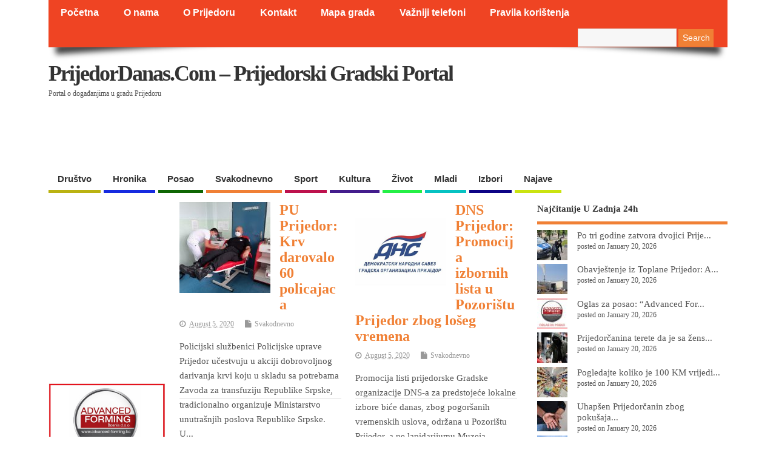

--- FILE ---
content_type: text/html; charset=UTF-8
request_url: http://www.prijedordanas.com/?m=202008&paged=27
body_size: 31475
content:
<!DOCTYPE html>
<!--[if lt IE 7 ]>	<html lang="en-US" class="no-js ie6"> <![endif]-->
<!--[if IE 7 ]>		<html lang="en-US" class="no-js ie7"> <![endif]-->
<!--[if IE 8 ]>		<html lang="en-US" class="no-js ie8"> <![endif]-->
<!--[if IE 9 ]>		<html lang="en-US" class="no-js ie9"> <![endif]-->
<!--[if (gt IE 9)|!(IE)]><!-->
<html lang="en-US" class="no-js"> <!--<![endif]-->
<head>
<meta charset="UTF-8" />

<!-- Title now generate from add_theme_support('title-tag') -->



<!-- STYLESHEET INIT -->
<link href="http://www.prijedordanas.com/wp-content/themes/mesocolumn/style.css?x42035" rel="stylesheet" type="text/css" />

<!-- favicon.ico location -->

<link rel="pingback" href="http://www.prijedordanas.com/xmlrpc.php" />

<script async src="//pagead2.googlesyndication.com/pagead/js/adsbygoogle.js"></script>
<script>
  (adsbygoogle = window.adsbygoogle || []).push({
    google_ad_client: "ca-pub-6768464174690171",
    enable_page_level_ads: true
  });
</script>


<meta name='robots' content='noindex, follow' />

	<!-- This site is optimized with the Yoast SEO plugin v21.6 - https://yoast.com/wordpress/plugins/seo/ -->
	<title>August 2020 - Page 27 of 31 - PrijedorDanas.com - Prijedorski gradski portal</title>
	<meta property="og:locale" content="en_US" />
	<meta property="og:type" content="website" />
	<meta property="og:title" content="August 2020 - Page 27 of 31 - PrijedorDanas.com - Prijedorski gradski portal" />
	<meta property="og:url" content="https://www.prijedordanas.com/?m=202601" />
	<meta property="og:site_name" content="PrijedorDanas.com - Prijedorski gradski portal" />
	<meta name="twitter:card" content="summary_large_image" />
	<script type="application/ld+json" class="yoast-schema-graph">{"@context":"https://schema.org","@graph":[{"@type":"CollectionPage","@id":"https://www.prijedordanas.com/?m=202601","url":"https://www.prijedordanas.com/?m=202601&page=27","name":"August 2020 - Page 27 of 31 - PrijedorDanas.com - Prijedorski gradski portal","isPartOf":{"@id":"https://www.prijedordanas.com/#website"},"breadcrumb":{"@id":"https://www.prijedordanas.com/?m=202601&page=27#breadcrumb"},"inLanguage":"en-US"},{"@type":"BreadcrumbList","@id":"https://www.prijedordanas.com/?m=202601&page=27#breadcrumb","itemListElement":[{"@type":"ListItem","position":1,"name":"Home","item":"https://www.prijedordanas.com/"},{"@type":"ListItem","position":2,"name":"Archives for August 2020"}]},{"@type":"WebSite","@id":"https://www.prijedordanas.com/#website","url":"https://www.prijedordanas.com/","name":"PrijedorDanas.com - Prijedorski gradski portal","description":"Portal o događanjima u gradu Prijedoru","publisher":{"@id":"https://www.prijedordanas.com/#organization"},"potentialAction":[{"@type":"SearchAction","target":{"@type":"EntryPoint","urlTemplate":"https://www.prijedordanas.com/?s={search_term_string}"},"query-input":"required name=search_term_string"}],"inLanguage":"en-US"},{"@type":"Organization","@id":"https://www.prijedordanas.com/#organization","name":"PrijedorDanas.com","url":"https://www.prijedordanas.com/","logo":{"@type":"ImageObject","inLanguage":"en-US","@id":"https://www.prijedordanas.com/#/schema/logo/image/","url":"http://www.prijedordanas.com/wp-content/uploads/2021/12/logopng.png","contentUrl":"http://www.prijedordanas.com/wp-content/uploads/2021/12/logopng.png","width":1019,"height":776,"caption":"PrijedorDanas.com"},"image":{"@id":"https://www.prijedordanas.com/#/schema/logo/image/"},"sameAs":["https://www.facebook.com/PrijedorDanasCom/"]}]}</script>
	<!-- / Yoast SEO plugin. -->


<link rel='dns-prefetch' href='//static.addtoany.com' />
<link rel='dns-prefetch' href='//www.googletagmanager.com' />
<link rel="alternate" type="application/rss+xml" title="PrijedorDanas.com - Prijedorski gradski portal &raquo; Feed" href="https://www.prijedordanas.com/?feed=rss2" />
<link rel="alternate" type="application/rss+xml" title="PrijedorDanas.com - Prijedorski gradski portal &raquo; Comments Feed" href="https://www.prijedordanas.com/?feed=comments-rss2" />
<script type="text/javascript" id="wpp-js" src="http://www.prijedordanas.com/wp-content/plugins/wordpress-popular-posts/assets/js/wpp.min.js?x42035" data-sampling="1" data-sampling-rate="100" data-api-url="https://www.prijedordanas.com/index.php?rest_route=/wordpress-popular-posts" data-post-id="0" data-token="2f10e21b3d" data-lang="0" data-debug="0"></script>
		<!-- This site uses the Google Analytics by MonsterInsights plugin v9.5.2 - Using Analytics tracking - https://www.monsterinsights.com/ -->
							<script src="//www.googletagmanager.com/gtag/js?id=G-2SX89JRT6T"  data-cfasync="false" data-wpfc-render="false" type="text/javascript" async></script>
			<script data-cfasync="false" data-wpfc-render="false" type="text/javascript">
				var mi_version = '9.5.2';
				var mi_track_user = true;
				var mi_no_track_reason = '';
								var MonsterInsightsDefaultLocations = {"page_location":"https:\/\/www.prijedordanas.com\/?m=202008&paged=27"};
				if ( typeof MonsterInsightsPrivacyGuardFilter === 'function' ) {
					var MonsterInsightsLocations = (typeof MonsterInsightsExcludeQuery === 'object') ? MonsterInsightsPrivacyGuardFilter( MonsterInsightsExcludeQuery ) : MonsterInsightsPrivacyGuardFilter( MonsterInsightsDefaultLocations );
				} else {
					var MonsterInsightsLocations = (typeof MonsterInsightsExcludeQuery === 'object') ? MonsterInsightsExcludeQuery : MonsterInsightsDefaultLocations;
				}

								var disableStrs = [
										'ga-disable-G-2SX89JRT6T',
									];

				/* Function to detect opted out users */
				function __gtagTrackerIsOptedOut() {
					for (var index = 0; index < disableStrs.length; index++) {
						if (document.cookie.indexOf(disableStrs[index] + '=true') > -1) {
							return true;
						}
					}

					return false;
				}

				/* Disable tracking if the opt-out cookie exists. */
				if (__gtagTrackerIsOptedOut()) {
					for (var index = 0; index < disableStrs.length; index++) {
						window[disableStrs[index]] = true;
					}
				}

				/* Opt-out function */
				function __gtagTrackerOptout() {
					for (var index = 0; index < disableStrs.length; index++) {
						document.cookie = disableStrs[index] + '=true; expires=Thu, 31 Dec 2099 23:59:59 UTC; path=/';
						window[disableStrs[index]] = true;
					}
				}

				if ('undefined' === typeof gaOptout) {
					function gaOptout() {
						__gtagTrackerOptout();
					}
				}
								window.dataLayer = window.dataLayer || [];

				window.MonsterInsightsDualTracker = {
					helpers: {},
					trackers: {},
				};
				if (mi_track_user) {
					function __gtagDataLayer() {
						dataLayer.push(arguments);
					}

					function __gtagTracker(type, name, parameters) {
						if (!parameters) {
							parameters = {};
						}

						if (parameters.send_to) {
							__gtagDataLayer.apply(null, arguments);
							return;
						}

						if (type === 'event') {
														parameters.send_to = monsterinsights_frontend.v4_id;
							var hookName = name;
							if (typeof parameters['event_category'] !== 'undefined') {
								hookName = parameters['event_category'] + ':' + name;
							}

							if (typeof MonsterInsightsDualTracker.trackers[hookName] !== 'undefined') {
								MonsterInsightsDualTracker.trackers[hookName](parameters);
							} else {
								__gtagDataLayer('event', name, parameters);
							}
							
						} else {
							__gtagDataLayer.apply(null, arguments);
						}
					}

					__gtagTracker('js', new Date());
					__gtagTracker('set', {
						'developer_id.dZGIzZG': true,
											});
					if ( MonsterInsightsLocations.page_location ) {
						__gtagTracker('set', MonsterInsightsLocations);
					}
										__gtagTracker('config', 'G-2SX89JRT6T', {"forceSSL":"true","link_attribution":"true"} );
															window.gtag = __gtagTracker;										(function () {
						/* https://developers.google.com/analytics/devguides/collection/analyticsjs/ */
						/* ga and __gaTracker compatibility shim. */
						var noopfn = function () {
							return null;
						};
						var newtracker = function () {
							return new Tracker();
						};
						var Tracker = function () {
							return null;
						};
						var p = Tracker.prototype;
						p.get = noopfn;
						p.set = noopfn;
						p.send = function () {
							var args = Array.prototype.slice.call(arguments);
							args.unshift('send');
							__gaTracker.apply(null, args);
						};
						var __gaTracker = function () {
							var len = arguments.length;
							if (len === 0) {
								return;
							}
							var f = arguments[len - 1];
							if (typeof f !== 'object' || f === null || typeof f.hitCallback !== 'function') {
								if ('send' === arguments[0]) {
									var hitConverted, hitObject = false, action;
									if ('event' === arguments[1]) {
										if ('undefined' !== typeof arguments[3]) {
											hitObject = {
												'eventAction': arguments[3],
												'eventCategory': arguments[2],
												'eventLabel': arguments[4],
												'value': arguments[5] ? arguments[5] : 1,
											}
										}
									}
									if ('pageview' === arguments[1]) {
										if ('undefined' !== typeof arguments[2]) {
											hitObject = {
												'eventAction': 'page_view',
												'page_path': arguments[2],
											}
										}
									}
									if (typeof arguments[2] === 'object') {
										hitObject = arguments[2];
									}
									if (typeof arguments[5] === 'object') {
										Object.assign(hitObject, arguments[5]);
									}
									if ('undefined' !== typeof arguments[1].hitType) {
										hitObject = arguments[1];
										if ('pageview' === hitObject.hitType) {
											hitObject.eventAction = 'page_view';
										}
									}
									if (hitObject) {
										action = 'timing' === arguments[1].hitType ? 'timing_complete' : hitObject.eventAction;
										hitConverted = mapArgs(hitObject);
										__gtagTracker('event', action, hitConverted);
									}
								}
								return;
							}

							function mapArgs(args) {
								var arg, hit = {};
								var gaMap = {
									'eventCategory': 'event_category',
									'eventAction': 'event_action',
									'eventLabel': 'event_label',
									'eventValue': 'event_value',
									'nonInteraction': 'non_interaction',
									'timingCategory': 'event_category',
									'timingVar': 'name',
									'timingValue': 'value',
									'timingLabel': 'event_label',
									'page': 'page_path',
									'location': 'page_location',
									'title': 'page_title',
									'referrer' : 'page_referrer',
								};
								for (arg in args) {
																		if (!(!args.hasOwnProperty(arg) || !gaMap.hasOwnProperty(arg))) {
										hit[gaMap[arg]] = args[arg];
									} else {
										hit[arg] = args[arg];
									}
								}
								return hit;
							}

							try {
								f.hitCallback();
							} catch (ex) {
							}
						};
						__gaTracker.create = newtracker;
						__gaTracker.getByName = newtracker;
						__gaTracker.getAll = function () {
							return [];
						};
						__gaTracker.remove = noopfn;
						__gaTracker.loaded = true;
						window['__gaTracker'] = __gaTracker;
					})();
									} else {
										console.log("");
					(function () {
						function __gtagTracker() {
							return null;
						}

						window['__gtagTracker'] = __gtagTracker;
						window['gtag'] = __gtagTracker;
					})();
									}
			</script>
				<!-- / Google Analytics by MonsterInsights -->
		<script type="text/javascript">
/* <![CDATA[ */
window._wpemojiSettings = {"baseUrl":"https:\/\/s.w.org\/images\/core\/emoji\/14.0.0\/72x72\/","ext":".png","svgUrl":"https:\/\/s.w.org\/images\/core\/emoji\/14.0.0\/svg\/","svgExt":".svg","source":{"concatemoji":"http:\/\/www.prijedordanas.com\/wp-includes\/js\/wp-emoji-release.min.js?ver=6.4.7"}};
/*! This file is auto-generated */
!function(i,n){var o,s,e;function c(e){try{var t={supportTests:e,timestamp:(new Date).valueOf()};sessionStorage.setItem(o,JSON.stringify(t))}catch(e){}}function p(e,t,n){e.clearRect(0,0,e.canvas.width,e.canvas.height),e.fillText(t,0,0);var t=new Uint32Array(e.getImageData(0,0,e.canvas.width,e.canvas.height).data),r=(e.clearRect(0,0,e.canvas.width,e.canvas.height),e.fillText(n,0,0),new Uint32Array(e.getImageData(0,0,e.canvas.width,e.canvas.height).data));return t.every(function(e,t){return e===r[t]})}function u(e,t,n){switch(t){case"flag":return n(e,"\ud83c\udff3\ufe0f\u200d\u26a7\ufe0f","\ud83c\udff3\ufe0f\u200b\u26a7\ufe0f")?!1:!n(e,"\ud83c\uddfa\ud83c\uddf3","\ud83c\uddfa\u200b\ud83c\uddf3")&&!n(e,"\ud83c\udff4\udb40\udc67\udb40\udc62\udb40\udc65\udb40\udc6e\udb40\udc67\udb40\udc7f","\ud83c\udff4\u200b\udb40\udc67\u200b\udb40\udc62\u200b\udb40\udc65\u200b\udb40\udc6e\u200b\udb40\udc67\u200b\udb40\udc7f");case"emoji":return!n(e,"\ud83e\udef1\ud83c\udffb\u200d\ud83e\udef2\ud83c\udfff","\ud83e\udef1\ud83c\udffb\u200b\ud83e\udef2\ud83c\udfff")}return!1}function f(e,t,n){var r="undefined"!=typeof WorkerGlobalScope&&self instanceof WorkerGlobalScope?new OffscreenCanvas(300,150):i.createElement("canvas"),a=r.getContext("2d",{willReadFrequently:!0}),o=(a.textBaseline="top",a.font="600 32px Arial",{});return e.forEach(function(e){o[e]=t(a,e,n)}),o}function t(e){var t=i.createElement("script");t.src=e,t.defer=!0,i.head.appendChild(t)}"undefined"!=typeof Promise&&(o="wpEmojiSettingsSupports",s=["flag","emoji"],n.supports={everything:!0,everythingExceptFlag:!0},e=new Promise(function(e){i.addEventListener("DOMContentLoaded",e,{once:!0})}),new Promise(function(t){var n=function(){try{var e=JSON.parse(sessionStorage.getItem(o));if("object"==typeof e&&"number"==typeof e.timestamp&&(new Date).valueOf()<e.timestamp+604800&&"object"==typeof e.supportTests)return e.supportTests}catch(e){}return null}();if(!n){if("undefined"!=typeof Worker&&"undefined"!=typeof OffscreenCanvas&&"undefined"!=typeof URL&&URL.createObjectURL&&"undefined"!=typeof Blob)try{var e="postMessage("+f.toString()+"("+[JSON.stringify(s),u.toString(),p.toString()].join(",")+"));",r=new Blob([e],{type:"text/javascript"}),a=new Worker(URL.createObjectURL(r),{name:"wpTestEmojiSupports"});return void(a.onmessage=function(e){c(n=e.data),a.terminate(),t(n)})}catch(e){}c(n=f(s,u,p))}t(n)}).then(function(e){for(var t in e)n.supports[t]=e[t],n.supports.everything=n.supports.everything&&n.supports[t],"flag"!==t&&(n.supports.everythingExceptFlag=n.supports.everythingExceptFlag&&n.supports[t]);n.supports.everythingExceptFlag=n.supports.everythingExceptFlag&&!n.supports.flag,n.DOMReady=!1,n.readyCallback=function(){n.DOMReady=!0}}).then(function(){return e}).then(function(){var e;n.supports.everything||(n.readyCallback(),(e=n.source||{}).concatemoji?t(e.concatemoji):e.wpemoji&&e.twemoji&&(t(e.twemoji),t(e.wpemoji)))}))}((window,document),window._wpemojiSettings);
/* ]]> */
</script>
<link rel='stylesheet' id='super-post-css' href='http://www.prijedordanas.com/wp-content/plugins/super-post/css/super-post.css?x42035' type='text/css' media='all' />
<link rel='stylesheet' id='pt-cv-public-style-css' href='http://www.prijedordanas.com/wp-content/plugins/content-views-query-and-display-post-page/public/assets/css/cv.css?x42035' type='text/css' media='all' />
<style id='wp-emoji-styles-inline-css' type='text/css'>

	img.wp-smiley, img.emoji {
		display: inline !important;
		border: none !important;
		box-shadow: none !important;
		height: 1em !important;
		width: 1em !important;
		margin: 0 0.07em !important;
		vertical-align: -0.1em !important;
		background: none !important;
		padding: 0 !important;
	}
</style>
<link rel='stylesheet' id='wp-block-library-css' href='http://www.prijedordanas.com/wp-includes/css/dist/block-library/style.min.css?x42035' type='text/css' media='all' />
<style id='feedzy-rss-feeds-loop-style-inline-css' type='text/css'>
.wp-block-feedzy-rss-feeds-loop{display:grid;gap:24px;grid-template-columns:repeat(1,1fr)}@media(min-width:782px){.wp-block-feedzy-rss-feeds-loop.feedzy-loop-columns-2,.wp-block-feedzy-rss-feeds-loop.feedzy-loop-columns-3,.wp-block-feedzy-rss-feeds-loop.feedzy-loop-columns-4,.wp-block-feedzy-rss-feeds-loop.feedzy-loop-columns-5{grid-template-columns:repeat(2,1fr)}}@media(min-width:960px){.wp-block-feedzy-rss-feeds-loop.feedzy-loop-columns-2{grid-template-columns:repeat(2,1fr)}.wp-block-feedzy-rss-feeds-loop.feedzy-loop-columns-3{grid-template-columns:repeat(3,1fr)}.wp-block-feedzy-rss-feeds-loop.feedzy-loop-columns-4{grid-template-columns:repeat(4,1fr)}.wp-block-feedzy-rss-feeds-loop.feedzy-loop-columns-5{grid-template-columns:repeat(5,1fr)}}.wp-block-feedzy-rss-feeds-loop .wp-block-image.is-style-rounded img{border-radius:9999px}

</style>
<style id='classic-theme-styles-inline-css' type='text/css'>
/*! This file is auto-generated */
.wp-block-button__link{color:#fff;background-color:#32373c;border-radius:9999px;box-shadow:none;text-decoration:none;padding:calc(.667em + 2px) calc(1.333em + 2px);font-size:1.125em}.wp-block-file__button{background:#32373c;color:#fff;text-decoration:none}
</style>
<style id='global-styles-inline-css' type='text/css'>
body{--wp--preset--color--black: #000000;--wp--preset--color--cyan-bluish-gray: #abb8c3;--wp--preset--color--white: #ffffff;--wp--preset--color--pale-pink: #f78da7;--wp--preset--color--vivid-red: #cf2e2e;--wp--preset--color--luminous-vivid-orange: #ff6900;--wp--preset--color--luminous-vivid-amber: #fcb900;--wp--preset--color--light-green-cyan: #7bdcb5;--wp--preset--color--vivid-green-cyan: #00d084;--wp--preset--color--pale-cyan-blue: #8ed1fc;--wp--preset--color--vivid-cyan-blue: #0693e3;--wp--preset--color--vivid-purple: #9b51e0;--wp--preset--gradient--vivid-cyan-blue-to-vivid-purple: linear-gradient(135deg,rgba(6,147,227,1) 0%,rgb(155,81,224) 100%);--wp--preset--gradient--light-green-cyan-to-vivid-green-cyan: linear-gradient(135deg,rgb(122,220,180) 0%,rgb(0,208,130) 100%);--wp--preset--gradient--luminous-vivid-amber-to-luminous-vivid-orange: linear-gradient(135deg,rgba(252,185,0,1) 0%,rgba(255,105,0,1) 100%);--wp--preset--gradient--luminous-vivid-orange-to-vivid-red: linear-gradient(135deg,rgba(255,105,0,1) 0%,rgb(207,46,46) 100%);--wp--preset--gradient--very-light-gray-to-cyan-bluish-gray: linear-gradient(135deg,rgb(238,238,238) 0%,rgb(169,184,195) 100%);--wp--preset--gradient--cool-to-warm-spectrum: linear-gradient(135deg,rgb(74,234,220) 0%,rgb(151,120,209) 20%,rgb(207,42,186) 40%,rgb(238,44,130) 60%,rgb(251,105,98) 80%,rgb(254,248,76) 100%);--wp--preset--gradient--blush-light-purple: linear-gradient(135deg,rgb(255,206,236) 0%,rgb(152,150,240) 100%);--wp--preset--gradient--blush-bordeaux: linear-gradient(135deg,rgb(254,205,165) 0%,rgb(254,45,45) 50%,rgb(107,0,62) 100%);--wp--preset--gradient--luminous-dusk: linear-gradient(135deg,rgb(255,203,112) 0%,rgb(199,81,192) 50%,rgb(65,88,208) 100%);--wp--preset--gradient--pale-ocean: linear-gradient(135deg,rgb(255,245,203) 0%,rgb(182,227,212) 50%,rgb(51,167,181) 100%);--wp--preset--gradient--electric-grass: linear-gradient(135deg,rgb(202,248,128) 0%,rgb(113,206,126) 100%);--wp--preset--gradient--midnight: linear-gradient(135deg,rgb(2,3,129) 0%,rgb(40,116,252) 100%);--wp--preset--font-size--small: 13px;--wp--preset--font-size--medium: 20px;--wp--preset--font-size--large: 36px;--wp--preset--font-size--x-large: 42px;--wp--preset--spacing--20: 0.44rem;--wp--preset--spacing--30: 0.67rem;--wp--preset--spacing--40: 1rem;--wp--preset--spacing--50: 1.5rem;--wp--preset--spacing--60: 2.25rem;--wp--preset--spacing--70: 3.38rem;--wp--preset--spacing--80: 5.06rem;--wp--preset--shadow--natural: 6px 6px 9px rgba(0, 0, 0, 0.2);--wp--preset--shadow--deep: 12px 12px 50px rgba(0, 0, 0, 0.4);--wp--preset--shadow--sharp: 6px 6px 0px rgba(0, 0, 0, 0.2);--wp--preset--shadow--outlined: 6px 6px 0px -3px rgba(255, 255, 255, 1), 6px 6px rgba(0, 0, 0, 1);--wp--preset--shadow--crisp: 6px 6px 0px rgba(0, 0, 0, 1);}:where(.is-layout-flex){gap: 0.5em;}:where(.is-layout-grid){gap: 0.5em;}body .is-layout-flow > .alignleft{float: left;margin-inline-start: 0;margin-inline-end: 2em;}body .is-layout-flow > .alignright{float: right;margin-inline-start: 2em;margin-inline-end: 0;}body .is-layout-flow > .aligncenter{margin-left: auto !important;margin-right: auto !important;}body .is-layout-constrained > .alignleft{float: left;margin-inline-start: 0;margin-inline-end: 2em;}body .is-layout-constrained > .alignright{float: right;margin-inline-start: 2em;margin-inline-end: 0;}body .is-layout-constrained > .aligncenter{margin-left: auto !important;margin-right: auto !important;}body .is-layout-constrained > :where(:not(.alignleft):not(.alignright):not(.alignfull)){max-width: var(--wp--style--global--content-size);margin-left: auto !important;margin-right: auto !important;}body .is-layout-constrained > .alignwide{max-width: var(--wp--style--global--wide-size);}body .is-layout-flex{display: flex;}body .is-layout-flex{flex-wrap: wrap;align-items: center;}body .is-layout-flex > *{margin: 0;}body .is-layout-grid{display: grid;}body .is-layout-grid > *{margin: 0;}:where(.wp-block-columns.is-layout-flex){gap: 2em;}:where(.wp-block-columns.is-layout-grid){gap: 2em;}:where(.wp-block-post-template.is-layout-flex){gap: 1.25em;}:where(.wp-block-post-template.is-layout-grid){gap: 1.25em;}.has-black-color{color: var(--wp--preset--color--black) !important;}.has-cyan-bluish-gray-color{color: var(--wp--preset--color--cyan-bluish-gray) !important;}.has-white-color{color: var(--wp--preset--color--white) !important;}.has-pale-pink-color{color: var(--wp--preset--color--pale-pink) !important;}.has-vivid-red-color{color: var(--wp--preset--color--vivid-red) !important;}.has-luminous-vivid-orange-color{color: var(--wp--preset--color--luminous-vivid-orange) !important;}.has-luminous-vivid-amber-color{color: var(--wp--preset--color--luminous-vivid-amber) !important;}.has-light-green-cyan-color{color: var(--wp--preset--color--light-green-cyan) !important;}.has-vivid-green-cyan-color{color: var(--wp--preset--color--vivid-green-cyan) !important;}.has-pale-cyan-blue-color{color: var(--wp--preset--color--pale-cyan-blue) !important;}.has-vivid-cyan-blue-color{color: var(--wp--preset--color--vivid-cyan-blue) !important;}.has-vivid-purple-color{color: var(--wp--preset--color--vivid-purple) !important;}.has-black-background-color{background-color: var(--wp--preset--color--black) !important;}.has-cyan-bluish-gray-background-color{background-color: var(--wp--preset--color--cyan-bluish-gray) !important;}.has-white-background-color{background-color: var(--wp--preset--color--white) !important;}.has-pale-pink-background-color{background-color: var(--wp--preset--color--pale-pink) !important;}.has-vivid-red-background-color{background-color: var(--wp--preset--color--vivid-red) !important;}.has-luminous-vivid-orange-background-color{background-color: var(--wp--preset--color--luminous-vivid-orange) !important;}.has-luminous-vivid-amber-background-color{background-color: var(--wp--preset--color--luminous-vivid-amber) !important;}.has-light-green-cyan-background-color{background-color: var(--wp--preset--color--light-green-cyan) !important;}.has-vivid-green-cyan-background-color{background-color: var(--wp--preset--color--vivid-green-cyan) !important;}.has-pale-cyan-blue-background-color{background-color: var(--wp--preset--color--pale-cyan-blue) !important;}.has-vivid-cyan-blue-background-color{background-color: var(--wp--preset--color--vivid-cyan-blue) !important;}.has-vivid-purple-background-color{background-color: var(--wp--preset--color--vivid-purple) !important;}.has-black-border-color{border-color: var(--wp--preset--color--black) !important;}.has-cyan-bluish-gray-border-color{border-color: var(--wp--preset--color--cyan-bluish-gray) !important;}.has-white-border-color{border-color: var(--wp--preset--color--white) !important;}.has-pale-pink-border-color{border-color: var(--wp--preset--color--pale-pink) !important;}.has-vivid-red-border-color{border-color: var(--wp--preset--color--vivid-red) !important;}.has-luminous-vivid-orange-border-color{border-color: var(--wp--preset--color--luminous-vivid-orange) !important;}.has-luminous-vivid-amber-border-color{border-color: var(--wp--preset--color--luminous-vivid-amber) !important;}.has-light-green-cyan-border-color{border-color: var(--wp--preset--color--light-green-cyan) !important;}.has-vivid-green-cyan-border-color{border-color: var(--wp--preset--color--vivid-green-cyan) !important;}.has-pale-cyan-blue-border-color{border-color: var(--wp--preset--color--pale-cyan-blue) !important;}.has-vivid-cyan-blue-border-color{border-color: var(--wp--preset--color--vivid-cyan-blue) !important;}.has-vivid-purple-border-color{border-color: var(--wp--preset--color--vivid-purple) !important;}.has-vivid-cyan-blue-to-vivid-purple-gradient-background{background: var(--wp--preset--gradient--vivid-cyan-blue-to-vivid-purple) !important;}.has-light-green-cyan-to-vivid-green-cyan-gradient-background{background: var(--wp--preset--gradient--light-green-cyan-to-vivid-green-cyan) !important;}.has-luminous-vivid-amber-to-luminous-vivid-orange-gradient-background{background: var(--wp--preset--gradient--luminous-vivid-amber-to-luminous-vivid-orange) !important;}.has-luminous-vivid-orange-to-vivid-red-gradient-background{background: var(--wp--preset--gradient--luminous-vivid-orange-to-vivid-red) !important;}.has-very-light-gray-to-cyan-bluish-gray-gradient-background{background: var(--wp--preset--gradient--very-light-gray-to-cyan-bluish-gray) !important;}.has-cool-to-warm-spectrum-gradient-background{background: var(--wp--preset--gradient--cool-to-warm-spectrum) !important;}.has-blush-light-purple-gradient-background{background: var(--wp--preset--gradient--blush-light-purple) !important;}.has-blush-bordeaux-gradient-background{background: var(--wp--preset--gradient--blush-bordeaux) !important;}.has-luminous-dusk-gradient-background{background: var(--wp--preset--gradient--luminous-dusk) !important;}.has-pale-ocean-gradient-background{background: var(--wp--preset--gradient--pale-ocean) !important;}.has-electric-grass-gradient-background{background: var(--wp--preset--gradient--electric-grass) !important;}.has-midnight-gradient-background{background: var(--wp--preset--gradient--midnight) !important;}.has-small-font-size{font-size: var(--wp--preset--font-size--small) !important;}.has-medium-font-size{font-size: var(--wp--preset--font-size--medium) !important;}.has-large-font-size{font-size: var(--wp--preset--font-size--large) !important;}.has-x-large-font-size{font-size: var(--wp--preset--font-size--x-large) !important;}
.wp-block-navigation a:where(:not(.wp-element-button)){color: inherit;}
:where(.wp-block-post-template.is-layout-flex){gap: 1.25em;}:where(.wp-block-post-template.is-layout-grid){gap: 1.25em;}
:where(.wp-block-columns.is-layout-flex){gap: 2em;}:where(.wp-block-columns.is-layout-grid){gap: 2em;}
.wp-block-pullquote{font-size: 1.5em;line-height: 1.6;}
</style>
<link rel='stylesheet' id='ttpv-style-css' href='http://www.prijedordanas.com/wp-content/plugins/tt-post-viewer/ttpv-style.css?x42035' type='text/css' media='all' />
<link rel='stylesheet' id='wordpress-popular-posts-css-css' href='http://www.prijedordanas.com/wp-content/plugins/wordpress-popular-posts/assets/css/wpp.css?x42035' type='text/css' media='all' />
<link rel='stylesheet' id='style-responsive-css' href='http://www.prijedordanas.com/wp-content/themes/mesocolumn/responsive.css?x42035' type='text/css' media='all' />
<link rel='stylesheet' id='superfish-css' href='http://www.prijedordanas.com/wp-content/themes/mesocolumn/lib/scripts/superfish-menu/css/superfish.css?x42035' type='text/css' media='all' />
<link rel='stylesheet' id='font-awesome-cdn-css' href='http://www.prijedordanas.com/wp-content/themes/mesocolumn/lib/scripts/font-awesome/css/font-awesome.css?x42035' type='text/css' media='all' />
<link rel='stylesheet' id='addtoany-css' href='http://www.prijedordanas.com/wp-content/plugins/add-to-any/addtoany.min.css?x42035' type='text/css' media='all' />
<script type="text/javascript" src="http://www.prijedordanas.com/wp-content/plugins/google-analytics-for-wordpress/assets/js/frontend-gtag.min.js?x42035" id="monsterinsights-frontend-script-js" async="async" data-wp-strategy="async"></script>
<script data-cfasync="false" data-wpfc-render="false" type="text/javascript" id='monsterinsights-frontend-script-js-extra'>/* <![CDATA[ */
var monsterinsights_frontend = {"js_events_tracking":"true","download_extensions":"doc,pdf,ppt,zip,xls,docx,pptx,xlsx","inbound_paths":"[{\"path\":\"\\\/go\\\/\",\"label\":\"affiliate\"},{\"path\":\"\\\/recommend\\\/\",\"label\":\"affiliate\"}]","home_url":"https:\/\/www.prijedordanas.com","hash_tracking":"false","v4_id":"G-2SX89JRT6T"};/* ]]> */
</script>
<script type="text/javascript" id="addtoany-core-js-before">
/* <![CDATA[ */
window.a2a_config=window.a2a_config||{};a2a_config.callbacks=[];a2a_config.overlays=[];a2a_config.templates={};
/* ]]> */
</script>
<script type="text/javascript" defer src="https://static.addtoany.com/menu/page.js" id="addtoany-core-js"></script>
<script type="text/javascript" src="http://www.prijedordanas.com/wp-includes/js/jquery/jquery.min.js?x42035" id="jquery-core-js"></script>
<script type="text/javascript" src="http://www.prijedordanas.com/wp-includes/js/jquery/jquery-migrate.min.js?x42035" id="jquery-migrate-js"></script>
<script type="text/javascript" defer src="http://www.prijedordanas.com/wp-content/plugins/add-to-any/addtoany.min.js?x42035" id="addtoany-jquery-js"></script>

<!-- Google tag (gtag.js) snippet added by Site Kit -->
<!-- Google Analytics snippet added by Site Kit -->
<script type="text/javascript" src="https://www.googletagmanager.com/gtag/js?id=GT-PJSVL8C" id="google_gtagjs-js" async></script>
<script type="text/javascript" id="google_gtagjs-js-after">
/* <![CDATA[ */
window.dataLayer = window.dataLayer || [];function gtag(){dataLayer.push(arguments);}
gtag("set","linker",{"domains":["www.prijedordanas.com"]});
gtag("js", new Date());
gtag("set", "developer_id.dZTNiMT", true);
gtag("config", "GT-PJSVL8C");
/* ]]> */
</script>
<script type="text/javascript" id="super-post-js-extra">
/* <![CDATA[ */
var superPost = {"ajaxurl":"https:\/\/www.prijedordanas.com\/wp-admin\/admin-ajax.php","nonce":"a29d73e72d","likes":{"action":"likes","success":"Thaks for liking this post.","error":"You have liked this post."},"rates":{"action":"rates","success":"Thaks for rating this post.","error":"You have rated this post."}};
/* ]]> */
</script>
<script type="text/javascript" src="http://www.prijedordanas.com/wp-content/plugins/super-post/js/jquery.super-post.js?x42035" id="super-post-js"></script>
<script type="text/javascript" src="http://www.prijedordanas.com/wp-content/plugins/google-analyticator/external-tracking.min.js?x42035" id="ga-external-tracking-js"></script>
<link rel="https://api.w.org/" href="https://www.prijedordanas.com/index.php?rest_route=/" /><link rel="EditURI" type="application/rsd+xml" title="RSD" href="https://www.prijedordanas.com/xmlrpc.php?rsd" />
<meta name="generator" content="WordPress 6.4.7" />
<style type="text/css">
.feedzy-rss-link-icon:after {
	content: url("http://www.prijedordanas.com/wp-content/plugins/feedzy-rss-feeds/img/external-link.png");
	margin-left: 3px;
}
</style>
		<meta name="generator" content="Site Kit by Google 1.170.0" /><style type='text/css' id='Responsive_Column_Widgets_1.2.7' >
            .responsive_column_widgets_box .widget {
                padding: 4px;
                width: auto;
                height: auto;
            }

            .responsive_column_widgets_column_hide {
                display: none !important;
            }
            
            /* REMOVE MARGINS AS ALL GO FULL WIDTH AT 240 PIXELS */
            @media only screen and (max-width: 240px) {
                .responsive_column_widgets_column { 
                    margin: 1% 0 1% 0;
                }
            }
            
            /*  GROUPING  ============================================================================= */
            .responsive_column_widgets_box:before,
            .responsive_column_widgets_box:after {
                content: '';
                display: table;
            }
            .responsive_column_widgets_box:after {
                clear:both;
            }
            .responsive_column_widgets_box {
                float: none;
                width: 100%;        
                margin-left: auto;
                margin-right: auto;
                zoom:1; /* For IE 6/7 (trigger hasLayout) */
            }

            /* GRID COLUMN SETUP  */
            .responsive_column_widgets_column {
                display: block;
                float: left;
                margin: 1% 0 1% 1.6%;                
            }     
            
            /* all browsers except IE6 and lower */
            .responsive_column_widgets_column:first-child { 
                margin-left: 0; 
            }
            
            /* 
             * Remove the left margin of the first column. This should be done after all setting margins of columns for IE8. 
             * If declared earlier and there is a rule setting left margin of first columns, then it takes effect instead in IE8.
             */
            .responsive_column_widgets_column_1 {
                margin-left: 0px;
                clear: left;
            }            
            
            /*  GRID  ============================================================================= */
            .element_of_1 { width: 100%; }
            .element_of_2 { width: 49.2%; }
            .element_of_3 { width: 32.2%; }
            .element_of_4 { width: 23.8%; }
            .element_of_5 { width: 18.72%; }
            .element_of_6 { width: 15.33%; }
            .element_of_7 { width: 12.91%; }
            .element_of_8 { width: 11.1%; }
            .element_of_9 { width: 9.68%; }
            .element_of_10 { width: 8.56%; }
            .element_of_11 { width: 7.63%; }
            .element_of_12 { width: 6.86%; }
            
            /*  GRID for Col-spans ============================================================================= */
             .element_2_of_2 { width: 100%; }
 .element_2_of_3 { width: 66%; }
 .element_3_of_3 { width: 100%; }
 .element_2_of_4 { width: 49.2%; }
 .element_3_of_4 { width: 74.6%; }
 .element_4_of_4 { width: 100%; }
 .element_2_of_5 { width: 39.04%; }
 .element_3_of_5 { width: 59.36%; }
 .element_4_of_5 { width: 79.68%; }
 .element_5_of_5 { width: 100%; }
 .element_2_of_6 { width: 32.26%; }
 .element_3_of_6 { width: 49.19%; }
 .element_4_of_6 { width: 66.12%; }
 .element_5_of_6 { width: 83.05%; }
 .element_6_of_6 { width: 100%; }
 .element_2_of_7 { width: 27.42%; }
 .element_3_of_7 { width: 41.93%; }
 .element_4_of_7 { width: 56.44%; }
 .element_5_of_7 { width: 70.95%; }
 .element_6_of_7 { width: 85.46%; }
 .element_7_of_7 { width: 100%; }
 .element_2_of_8 { width: 23.8%; }
 .element_3_of_8 { width: 36.5%; }
 .element_4_of_8 { width: 49.2%; }
 .element_5_of_8 { width: 61.9%; }
 .element_6_of_8 { width: 74.6%; }
 .element_7_of_8 { width: 87.3%; }
 .element_8_of_8 { width: 100%; }
 .element_2_of_9 { width: 20.96%; }
 .element_3_of_9 { width: 32.24%; }
 .element_4_of_9 { width: 43.52%; }
 .element_5_of_9 { width: 54.8%; }
 .element_6_of_9 { width: 66.08%; }
 .element_7_of_9 { width: 77.36%; }
 .element_8_of_9 { width: 88.64%; }
 .element_9_of_9 { width: 100%; }
 .element_2_of_10 { width: 18.72%; }
 .element_3_of_10 { width: 28.88%; }
 .element_4_of_10 { width: 39.04%; }
 .element_5_of_10 { width: 49.2%; }
 .element_6_of_10 { width: 59.36%; }
 .element_7_of_10 { width: 69.52%; }
 .element_8_of_10 { width: 79.68%; }
 .element_9_of_10 { width: 89.84%; }
 .element_10_of_10 { width: 100%; }
 .element_2_of_11 { width: 16.86%; }
 .element_3_of_11 { width: 26.09%; }
 .element_4_of_11 { width: 35.32%; }
 .element_5_of_11 { width: 44.55%; }
 .element_6_of_11 { width: 53.78%; }
 .element_7_of_11 { width: 63.01%; }
 .element_8_of_11 { width: 72.24%; }
 .element_9_of_11 { width: 81.47%; }
 .element_10_of_11 { width: 90.7%; }
 .element_11_of_11 { width: 100%; }
 .element_2_of_12 { width: 15.32%; }
 .element_3_of_12 { width: 23.78%; }
 .element_4_of_12 { width: 32.24%; }
 .element_5_of_12 { width: 40.7%; }
 .element_6_of_12 { width: 49.16%; }
 .element_7_of_12 { width: 57.62%; }
 .element_8_of_12 { width: 66.08%; }
 .element_9_of_12 { width: 74.54%; }
 .element_10_of_12 { width: 83%; }
 .element_11_of_12 { width: 91.46%; }
 .element_12_of_12 { width: 100%; }
            
            /* Responsive Column Widget Box Widget */
            .widget_box_widget .responsive_column_widgets_box {
                margin-top: 0px;
            }
            .responsive_column_widgets_column.widget_box_widget { 
                margin-top: 0px;
                margin-left: 0px;
            }
            
            /* Twenty Thirteen support */
            .site-main .responsive_column_widgets_box.widget-area {
                width: 100%;
                margin-right: auto;
                float: none;
            }
            .widget_box_widget div.widget {
                background:none;
            }            
            
            /* Twenty Fourteen Support */
            .responsive_column_widgets_box.content-sidebar {
                padding: 0;
            }
        </style>
<style type="text/css" id="style_custom_responsive_column_widgets_b8b4a036479d6fee1a47991ae89f1b42">.responsive_column_widgets { display: inline-block; width: 100%; }</style>
<style type='text/css' class='style_responsive_column_widgets_b8b4a036479d6fee1a47991ae89f1b42'>@media only screen and (min-width: 1px) and (max-width: 600px) {
.responsive_column_widgets .responsive_column_widgets_column {                
                margin-left: 1.6%;
            }
 .responsive_column_widgets .responsive_column_widgets_column_600_element_of_1 { width:100%; clear: left; margin: 1% 0 1% 0; display: block; float:left; } 
 .responsive_column_widgets .responsive_column_widgets_column_600_element_of_2 { width:49.2%; display: block; float:left; } 
 .responsive_column_widgets .responsive_column_widgets_column_600_element_of_3 { width:32.2%; display: block; float:left; } 
 .responsive_column_widgets .responsive_column_widgets_column_600_element_of_4 { width:23.8%; display: block; float:left; } 
 .responsive_column_widgets .responsive_column_widgets_column_600_element_of_5 { width:18.72%; display: block; float:left; } 
 .responsive_column_widgets .responsive_column_widgets_column_600_element_of_6 { width:15.33%; display: block; float:left; } 
 .responsive_column_widgets .responsive_column_widgets_column_600_element_of_7 { width:12.91%; display: block; float:left; } 
 .responsive_column_widgets .responsive_column_widgets_column_600_element_of_8 { width:11.1%; display: block; float:left; } 
 .responsive_column_widgets .responsive_column_widgets_column_600_element_of_9 { width:9.68%; display: block; float:left; } 
 .responsive_column_widgets .responsive_column_widgets_column_600_element_of_10 { width:8.56%; display: block; float:left; } 
 .responsive_column_widgets .responsive_column_widgets_column_600_element_of_11 { width:7.63%; display: block; float:left; } 
 .responsive_column_widgets .responsive_column_widgets_column_600_element_of_12 { width:6.86%; display: block; float:left; } 
 .responsive_column_widgets .responsive_column_widgets_column_600_element_2_of_2 { width: 100%; }
 .responsive_column_widgets .responsive_column_widgets_column_600_element_2_of_3 { width: 66%; }
 .responsive_column_widgets .responsive_column_widgets_column_600_element_3_of_3 { width: 100%; }
 .responsive_column_widgets .responsive_column_widgets_column_600_element_2_of_4 { width: 49.2%; }
 .responsive_column_widgets .responsive_column_widgets_column_600_element_3_of_4 { width: 74.6%; }
 .responsive_column_widgets .responsive_column_widgets_column_600_element_4_of_4 { width: 100%; }
 .responsive_column_widgets .responsive_column_widgets_column_600_element_2_of_5 { width: 39.04%; }
 .responsive_column_widgets .responsive_column_widgets_column_600_element_3_of_5 { width: 59.36%; }
 .responsive_column_widgets .responsive_column_widgets_column_600_element_4_of_5 { width: 79.68%; }
 .responsive_column_widgets .responsive_column_widgets_column_600_element_5_of_5 { width: 100%; }
 .responsive_column_widgets .responsive_column_widgets_column_600_element_2_of_6 { width: 32.26%; }
 .responsive_column_widgets .responsive_column_widgets_column_600_element_3_of_6 { width: 49.19%; }
 .responsive_column_widgets .responsive_column_widgets_column_600_element_4_of_6 { width: 66.12%; }
 .responsive_column_widgets .responsive_column_widgets_column_600_element_5_of_6 { width: 83.05%; }
 .responsive_column_widgets .responsive_column_widgets_column_600_element_6_of_6 { width: 100%; }
 .responsive_column_widgets .responsive_column_widgets_column_600_element_2_of_7 { width: 27.42%; }
 .responsive_column_widgets .responsive_column_widgets_column_600_element_3_of_7 { width: 41.93%; }
 .responsive_column_widgets .responsive_column_widgets_column_600_element_4_of_7 { width: 56.44%; }
 .responsive_column_widgets .responsive_column_widgets_column_600_element_5_of_7 { width: 70.95%; }
 .responsive_column_widgets .responsive_column_widgets_column_600_element_6_of_7 { width: 85.46%; }
 .responsive_column_widgets .responsive_column_widgets_column_600_element_7_of_7 { width: 100%; }
 .responsive_column_widgets .responsive_column_widgets_column_600_element_2_of_8 { width: 23.8%; }
 .responsive_column_widgets .responsive_column_widgets_column_600_element_3_of_8 { width: 36.5%; }
 .responsive_column_widgets .responsive_column_widgets_column_600_element_4_of_8 { width: 49.2%; }
 .responsive_column_widgets .responsive_column_widgets_column_600_element_5_of_8 { width: 61.9%; }
 .responsive_column_widgets .responsive_column_widgets_column_600_element_6_of_8 { width: 74.6%; }
 .responsive_column_widgets .responsive_column_widgets_column_600_element_7_of_8 { width: 87.3%; }
 .responsive_column_widgets .responsive_column_widgets_column_600_element_8_of_8 { width: 100%; }
 .responsive_column_widgets .responsive_column_widgets_column_600_element_2_of_9 { width: 20.96%; }
 .responsive_column_widgets .responsive_column_widgets_column_600_element_3_of_9 { width: 32.24%; }
 .responsive_column_widgets .responsive_column_widgets_column_600_element_4_of_9 { width: 43.52%; }
 .responsive_column_widgets .responsive_column_widgets_column_600_element_5_of_9 { width: 54.8%; }
 .responsive_column_widgets .responsive_column_widgets_column_600_element_6_of_9 { width: 66.08%; }
 .responsive_column_widgets .responsive_column_widgets_column_600_element_7_of_9 { width: 77.36%; }
 .responsive_column_widgets .responsive_column_widgets_column_600_element_8_of_9 { width: 88.64%; }
 .responsive_column_widgets .responsive_column_widgets_column_600_element_9_of_9 { width: 100%; }
 .responsive_column_widgets .responsive_column_widgets_column_600_element_2_of_10 { width: 18.72%; }
 .responsive_column_widgets .responsive_column_widgets_column_600_element_3_of_10 { width: 28.88%; }
 .responsive_column_widgets .responsive_column_widgets_column_600_element_4_of_10 { width: 39.04%; }
 .responsive_column_widgets .responsive_column_widgets_column_600_element_5_of_10 { width: 49.2%; }
 .responsive_column_widgets .responsive_column_widgets_column_600_element_6_of_10 { width: 59.36%; }
 .responsive_column_widgets .responsive_column_widgets_column_600_element_7_of_10 { width: 69.52%; }
 .responsive_column_widgets .responsive_column_widgets_column_600_element_8_of_10 { width: 79.68%; }
 .responsive_column_widgets .responsive_column_widgets_column_600_element_9_of_10 { width: 89.84%; }
 .responsive_column_widgets .responsive_column_widgets_column_600_element_10_of_10 { width: 100%; }
 .responsive_column_widgets .responsive_column_widgets_column_600_element_2_of_11 { width: 16.86%; }
 .responsive_column_widgets .responsive_column_widgets_column_600_element_3_of_11 { width: 26.09%; }
 .responsive_column_widgets .responsive_column_widgets_column_600_element_4_of_11 { width: 35.32%; }
 .responsive_column_widgets .responsive_column_widgets_column_600_element_5_of_11 { width: 44.55%; }
 .responsive_column_widgets .responsive_column_widgets_column_600_element_6_of_11 { width: 53.78%; }
 .responsive_column_widgets .responsive_column_widgets_column_600_element_7_of_11 { width: 63.01%; }
 .responsive_column_widgets .responsive_column_widgets_column_600_element_8_of_11 { width: 72.24%; }
 .responsive_column_widgets .responsive_column_widgets_column_600_element_9_of_11 { width: 81.47%; }
 .responsive_column_widgets .responsive_column_widgets_column_600_element_10_of_11 { width: 90.7%; }
 .responsive_column_widgets .responsive_column_widgets_column_600_element_11_of_11 { width: 100%; }
 .responsive_column_widgets .responsive_column_widgets_column_600_element_2_of_12 { width: 15.32%; }
 .responsive_column_widgets .responsive_column_widgets_column_600_element_3_of_12 { width: 23.78%; }
 .responsive_column_widgets .responsive_column_widgets_column_600_element_4_of_12 { width: 32.24%; }
 .responsive_column_widgets .responsive_column_widgets_column_600_element_5_of_12 { width: 40.7%; }
 .responsive_column_widgets .responsive_column_widgets_column_600_element_6_of_12 { width: 49.16%; }
 .responsive_column_widgets .responsive_column_widgets_column_600_element_7_of_12 { width: 57.62%; }
 .responsive_column_widgets .responsive_column_widgets_column_600_element_8_of_12 { width: 66.08%; }
 .responsive_column_widgets .responsive_column_widgets_column_600_element_9_of_12 { width: 74.54%; }
 .responsive_column_widgets .responsive_column_widgets_column_600_element_10_of_12 { width: 83%; }
 .responsive_column_widgets .responsive_column_widgets_column_600_element_11_of_12 { width: 91.46%; }
 .responsive_column_widgets .responsive_column_widgets_column_600_element_12_of_12 { width: 100%; }
 .responsive_column_widgets .responsive_column_widgets_column_600_1 { 
                    clear: left; 
                    margin-left: 0px; 
                } 
                
 .responsive_column_widgets .responsive_column_widgets_column_600_hide { display: none; } 
}
@media only screen and (min-width: 602px) {
            .responsive_column_widgets .responsive_column_widgets_column.responsive_column_widgets_column_1 {
                margin-left: 0px;
            }
        }
</style>            <style id="wpp-loading-animation-styles">@-webkit-keyframes bgslide{from{background-position-x:0}to{background-position-x:-200%}}@keyframes bgslide{from{background-position-x:0}to{background-position-x:-200%}}.wpp-widget-block-placeholder,.wpp-shortcode-placeholder{margin:0 auto;width:60px;height:3px;background:#dd3737;background:linear-gradient(90deg,#dd3737 0%,#571313 10%,#dd3737 100%);background-size:200% auto;border-radius:3px;-webkit-animation:bgslide 1s infinite linear;animation:bgslide 1s infinite linear}</style>
            <style type='text/css' media='all'>body { font-family: Times New Roman !important; font-weight: Select font weight !important; }
#siteinfo div,h1,h2,h3,h4,h5,h6,.header-title,#main-navigation, #featured #featured-title, #cf .tinput, #wp-calendar caption,.flex-caption h1,#portfolio-filter li,.nivo-caption a.read-more,.form-submit #submit,.fbottom,ol.commentlist li div.comment-post-meta, .home-post span.post-category a,ul.tabbernav li a {font-family:  Times New Roman !important; font-weight: Select font weight !important; }
#main-navigation, .sf-menu li a {font-family: 'Open Sans', sans-serif;font-weight: 600;}
#Gallerybox,#myGallery,#myGallerySet,#flickrGallery {height: 150px !important;}


#custom #right-sidebar ul.tabbernav { background: #f08035 !important; }
h2.header-title { background: #f08035; }
#right-sidebar ul.tabbernav li.tabberactive a,#right-sidebar ul.tabbernav li.tabberactive a:hover { color:#fff !important; background-color: #bd4d02; }
#right-sidebar ul.tabbernav li a:hover, #custom h2.inblog {color: #FFF !important;background-color: #d6661b;}
#breadcrumbs a {color:#f08035;}
#breadcrumbs a:hover {color:#bd4d02;}
#content .item-title a,h2.post-title a, h1.post-title a, article.post .post-meta a:hover, #custom .product-with-desc ul.products li h1.post-title a:hover, #custom .twitterbox span a, #custom h3.widget-title a, #custom .ftop div.textwidget a, #custom .ftop a:hover, #custom .ftop .widget_my_theme_twitter_widget a, #content .activity-header a, #content .activity-inner a, #content .item-list-tabs a {
color: #f08035 !important;}
#custom #post-entry h1.post-title a:hover,#custom #post-entry h2.post-title a:hover {color: #222;}
#woo-container p.price,.wp-pagenavi a, #woo-container span.price, #custom ul.product_list_widget li span.amount,span.pricebox, #custom .product-with-desc ul.products li .post-product-right span.price, .js_widget_product_price,#jigo-single-product p.price   {background: none repeat scroll 0 0 #ffad62;}
.wp-pagenavi .current, .wp-pagenavi a:hover{background: none repeat scroll 0 0 #d6661b;}
#post-navigator .wp-pagenavi a,#post-navigator .wp-pagenavi a:hover {background: none repeat scroll 0 0 #a33300;}
#post-navigator .wp-pagenavi .current {background: none repeat scroll 0 0 #700000;}
#content a.activity-time-since {color: #888 !important;}
#content .item-list-tabs span  {background-color: #ff994e !important;}
#custom .widget a:hover, #custom h3.widget-title a:hover, #custom .ftop div.textwidget a:hover, #custom .ftop a:hover, #custom .ftop .widget_my_theme_twitter_widget a:hover {color: #bd4d02 !important;}
#custom h3.widget-title {border-bottom: 5px solid #f08035;}
#searchform input[type="submit"], #searchform input[type="button"],#custom .bp-searchform #search-submit {background-color: #f08035 !important;}
#post-entry .post-content a, #author-bio a, #post-related a, #commentpost .fn a, ol.pinglist a, #post-navigator-single a,#commentpost #rssfeed a, #commentpost .comment_text a, #commentpost p a, .product_meta a, a.show_review_form, #custom .twitterbox li a  {color: #f08035;}
.pagination-links a.page-numbers, #custom #woo-container nav.woocommerce-pagination a.page-numbers {background-color: #f08035;color:#fff !important;}
.pagination-links .page-numbers, #custom #woo-container nav.woocommerce-pagination span.page-numbers.current {background-color: #bd4d02;color:#fff !important;}
#custom footer.footer-bottom, #custom footer.footer-bottom .fbottom {background-color: #f08035;color:#fff !important;}


@media only screen and (min-width:768px) {
#post-entry article.post-style-magazine {width:48%;float:left;height:480px;}
#post-entry article.feat-thumbnail.post-style-magazine {height:300px;}
#post-entry article.post-style-magazine.alt-post {margin-right:4%;}
#post-entry article.post-style-magazine .post-right {margin:0;}
#post-entry article.post-style-magazine .post-right h2,
#post-entry article.post-style-magazine .post-right .post-meta,
#post-entry article.post-style-magazine .post-right .post-content {float:none;width:auto;}
#post-entry article.post-style-magazine.feat-thumbnail div.post-thumb {margin: 0 15px 8px 0;}
#post-entry article.post-style-magazine:last-of-type {border-bottom:1px solid #ddd;}
#post-entry article.post-style-magazine.feat-medium div.post-thumb,#post-entry article.post-style-magazine.feat-large div.post-thumb {width:100%;max-height:200px;float:left;margin:0 0 12px;}
#post-entry article.post-style-magazine.feat-medium div.post-thumb img,#post-entry article.post-style-magazine.feat-large div.post-thumb img {width:100%;height:auto;}
}


/* using cache right now */#main-navigation li.tn_cat_color_4 a {border-bottom: 5px solid #bab211;}#main-navigation ul.sf-menu li.tn_cat_color_4:hover {background-color: #bab211;}#main-navigation li.tn_cat_color_4.current-menu-item a {background-color: #bab211;color:white;}#main-navigation li.tn_cat_color_4.current-menu-item a span.menu-decsription {color:white;}ul.sub_tn_cat_color_4 li a {color: #bab211;}#main-navigation .sf-menu li a:hover {color: #fff !important;}#custom #main-navigation .sf-menu li.tn_cat_color_4 a:hover {color: #fff !important;background-color: #bab211;}aside.home-feat-cat h4.homefeattitle.feat_tn_cat_color_4 {border-bottom: 5px solid #bab211;}h2.header-title.feat_tn_cat_color_4 {background-color: #bab211;padding: 1% 2%;width:95%;color: white;}#custom .archive_tn_cat_color_4 h1.post-title a,#custom .archive_tn_cat_color_4 h2.post-title a {color: #bab211 !important;}aside.home-feat-cat.post_tn_cat_color_4 .widget a, aside.home-feat-cat.post_tn_cat_color_4 article a {color: #bab211;}#custom #post-entry.archive_tn_cat_color_4 article .post-meta a:hover {color: #bab211 !important;}#main-navigation .sf-menu li.tn_cat_color_4 ul  {background-color: #bab211;background-image: none;}#main-navigation .sf-menu li.tn_cat_color_4 ul li a:hover  {background-color:#877f00;background-image: none;}#main-navigation li.tn_cat_color_5 a {border-bottom: 5px solid #162ae0;}#main-navigation ul.sf-menu li.tn_cat_color_5:hover {background-color: #162ae0;}#main-navigation li.tn_cat_color_5.current-menu-item a {background-color: #162ae0;color:white;}#main-navigation li.tn_cat_color_5.current-menu-item a span.menu-decsription {color:white;}ul.sub_tn_cat_color_5 li a {color: #162ae0;}#main-navigation .sf-menu li a:hover {color: #fff !important;}#custom #main-navigation .sf-menu li.tn_cat_color_5 a:hover {color: #fff !important;background-color: #162ae0;}aside.home-feat-cat h4.homefeattitle.feat_tn_cat_color_5 {border-bottom: 5px solid #162ae0;}h2.header-title.feat_tn_cat_color_5 {background-color: #162ae0;padding: 1% 2%;width:95%;color: white;}#custom .archive_tn_cat_color_5 h1.post-title a,#custom .archive_tn_cat_color_5 h2.post-title a {color: #162ae0 !important;}aside.home-feat-cat.post_tn_cat_color_5 .widget a, aside.home-feat-cat.post_tn_cat_color_5 article a {color: #162ae0;}#custom #post-entry.archive_tn_cat_color_5 article .post-meta a:hover {color: #162ae0 !important;}#main-navigation .sf-menu li.tn_cat_color_5 ul  {background-color: #162ae0;background-image: none;}#main-navigation .sf-menu li.tn_cat_color_5 ul li a:hover  {background-color:#0000ad;background-image: none;}#main-navigation li.tn_cat_color_11585 a {border-bottom: 5px solid #0d0385;}#main-navigation ul.sf-menu li.tn_cat_color_11585:hover {background-color: #0d0385;}#main-navigation li.tn_cat_color_11585.current-menu-item a {background-color: #0d0385;color:white;}#main-navigation li.tn_cat_color_11585.current-menu-item a span.menu-decsription {color:white;}ul.sub_tn_cat_color_11585 li a {color: #0d0385;}#main-navigation .sf-menu li a:hover {color: #fff !important;}#custom #main-navigation .sf-menu li.tn_cat_color_11585 a:hover {color: #fff !important;background-color: #0d0385;}aside.home-feat-cat h4.homefeattitle.feat_tn_cat_color_11585 {border-bottom: 5px solid #0d0385;}h2.header-title.feat_tn_cat_color_11585 {background-color: #0d0385;padding: 1% 2%;width:95%;color: white;}#custom .archive_tn_cat_color_11585 h1.post-title a,#custom .archive_tn_cat_color_11585 h2.post-title a {color: #0d0385 !important;}aside.home-feat-cat.post_tn_cat_color_11585 .widget a, aside.home-feat-cat.post_tn_cat_color_11585 article a {color: #0d0385;}#custom #post-entry.archive_tn_cat_color_11585 article .post-meta a:hover {color: #0d0385 !important;}#main-navigation .sf-menu li.tn_cat_color_11585 ul  {background-color: #0d0385;background-image: none;}#main-navigation .sf-menu li.tn_cat_color_11585 ul li a:hover  {background-color:#000052;background-image: none;}#main-navigation li.tn_cat_color_6 a {border-bottom: 5px solid #431c8c;}#main-navigation ul.sf-menu li.tn_cat_color_6:hover {background-color: #431c8c;}#main-navigation li.tn_cat_color_6.current-menu-item a {background-color: #431c8c;color:white;}#main-navigation li.tn_cat_color_6.current-menu-item a span.menu-decsription {color:white;}ul.sub_tn_cat_color_6 li a {color: #431c8c;}#main-navigation .sf-menu li a:hover {color: #fff !important;}#custom #main-navigation .sf-menu li.tn_cat_color_6 a:hover {color: #fff !important;background-color: #431c8c;}aside.home-feat-cat h4.homefeattitle.feat_tn_cat_color_6 {border-bottom: 5px solid #431c8c;}h2.header-title.feat_tn_cat_color_6 {background-color: #431c8c;padding: 1% 2%;width:95%;color: white;}#custom .archive_tn_cat_color_6 h1.post-title a,#custom .archive_tn_cat_color_6 h2.post-title a {color: #431c8c !important;}aside.home-feat-cat.post_tn_cat_color_6 .widget a, aside.home-feat-cat.post_tn_cat_color_6 article a {color: #431c8c;}#custom #post-entry.archive_tn_cat_color_6 article .post-meta a:hover {color: #431c8c !important;}#main-navigation .sf-menu li.tn_cat_color_6 ul  {background-color: #431c8c;background-image: none;}#main-navigation .sf-menu li.tn_cat_color_6 ul li a:hover  {background-color:#100059;background-image: none;}#main-navigation li.tn_cat_color_7518 a {border-bottom: 5px solid #06c2c2;}#main-navigation ul.sf-menu li.tn_cat_color_7518:hover {background-color: #06c2c2;}#main-navigation li.tn_cat_color_7518.current-menu-item a {background-color: #06c2c2;color:white;}#main-navigation li.tn_cat_color_7518.current-menu-item a span.menu-decsription {color:white;}ul.sub_tn_cat_color_7518 li a {color: #06c2c2;}#main-navigation .sf-menu li a:hover {color: #fff !important;}#custom #main-navigation .sf-menu li.tn_cat_color_7518 a:hover {color: #fff !important;background-color: #06c2c2;}aside.home-feat-cat h4.homefeattitle.feat_tn_cat_color_7518 {border-bottom: 5px solid #06c2c2;}h2.header-title.feat_tn_cat_color_7518 {background-color: #06c2c2;padding: 1% 2%;width:95%;color: white;}#custom .archive_tn_cat_color_7518 h1.post-title a,#custom .archive_tn_cat_color_7518 h2.post-title a {color: #06c2c2 !important;}aside.home-feat-cat.post_tn_cat_color_7518 .widget a, aside.home-feat-cat.post_tn_cat_color_7518 article a {color: #06c2c2;}#custom #post-entry.archive_tn_cat_color_7518 article .post-meta a:hover {color: #06c2c2 !important;}#main-navigation .sf-menu li.tn_cat_color_7518 ul  {background-color: #06c2c2;background-image: none;}#main-navigation .sf-menu li.tn_cat_color_7518 ul li a:hover  {background-color:#008f8f;background-image: none;}#main-navigation li.tn_cat_color_11584 a {border-bottom: 5px solid #cae310;}#main-navigation ul.sf-menu li.tn_cat_color_11584:hover {background-color: #cae310;}#main-navigation li.tn_cat_color_11584.current-menu-item a {background-color: #cae310;color:white;}#main-navigation li.tn_cat_color_11584.current-menu-item a span.menu-decsription {color:white;}ul.sub_tn_cat_color_11584 li a {color: #cae310;}#main-navigation .sf-menu li a:hover {color: #fff !important;}#custom #main-navigation .sf-menu li.tn_cat_color_11584 a:hover {color: #fff !important;background-color: #cae310;}aside.home-feat-cat h4.homefeattitle.feat_tn_cat_color_11584 {border-bottom: 5px solid #cae310;}h2.header-title.feat_tn_cat_color_11584 {background-color: #cae310;padding: 1% 2%;width:95%;color: white;}#custom .archive_tn_cat_color_11584 h1.post-title a,#custom .archive_tn_cat_color_11584 h2.post-title a {color: #cae310 !important;}aside.home-feat-cat.post_tn_cat_color_11584 .widget a, aside.home-feat-cat.post_tn_cat_color_11584 article a {color: #cae310;}#custom #post-entry.archive_tn_cat_color_11584 article .post-meta a:hover {color: #cae310 !important;}#main-navigation .sf-menu li.tn_cat_color_11584 ul  {background-color: #cae310;background-image: none;}#main-navigation .sf-menu li.tn_cat_color_11584 ul li a:hover  {background-color:#97b000;background-image: none;}#main-navigation li.tn_cat_color_7519 a {border-bottom: 5px solid #0f6604;}#main-navigation ul.sf-menu li.tn_cat_color_7519:hover {background-color: #0f6604;}#main-navigation li.tn_cat_color_7519.current-menu-item a {background-color: #0f6604;color:white;}#main-navigation li.tn_cat_color_7519.current-menu-item a span.menu-decsription {color:white;}ul.sub_tn_cat_color_7519 li a {color: #0f6604;}#main-navigation .sf-menu li a:hover {color: #fff !important;}#custom #main-navigation .sf-menu li.tn_cat_color_7519 a:hover {color: #fff !important;background-color: #0f6604;}aside.home-feat-cat h4.homefeattitle.feat_tn_cat_color_7519 {border-bottom: 5px solid #0f6604;}h2.header-title.feat_tn_cat_color_7519 {background-color: #0f6604;padding: 1% 2%;width:95%;color: white;}#custom .archive_tn_cat_color_7519 h1.post-title a,#custom .archive_tn_cat_color_7519 h2.post-title a {color: #0f6604 !important;}aside.home-feat-cat.post_tn_cat_color_7519 .widget a, aside.home-feat-cat.post_tn_cat_color_7519 article a {color: #0f6604;}#custom #post-entry.archive_tn_cat_color_7519 article .post-meta a:hover {color: #0f6604 !important;}#main-navigation .sf-menu li.tn_cat_color_7519 ul  {background-color: #0f6604;background-image: none;}#main-navigation .sf-menu li.tn_cat_color_7519 ul li a:hover  {background-color:#003300;background-image: none;}#main-navigation li.tn_cat_color_7 a {border-bottom: 5px solid #bd114d;}#main-navigation ul.sf-menu li.tn_cat_color_7:hover {background-color: #bd114d;}#main-navigation li.tn_cat_color_7.current-menu-item a {background-color: #bd114d;color:white;}#main-navigation li.tn_cat_color_7.current-menu-item a span.menu-decsription {color:white;}ul.sub_tn_cat_color_7 li a {color: #bd114d;}#main-navigation .sf-menu li a:hover {color: #fff !important;}#custom #main-navigation .sf-menu li.tn_cat_color_7 a:hover {color: #fff !important;background-color: #bd114d;}aside.home-feat-cat h4.homefeattitle.feat_tn_cat_color_7 {border-bottom: 5px solid #bd114d;}h2.header-title.feat_tn_cat_color_7 {background-color: #bd114d;padding: 1% 2%;width:95%;color: white;}#custom .archive_tn_cat_color_7 h1.post-title a,#custom .archive_tn_cat_color_7 h2.post-title a {color: #bd114d !important;}aside.home-feat-cat.post_tn_cat_color_7 .widget a, aside.home-feat-cat.post_tn_cat_color_7 article a {color: #bd114d;}#custom #post-entry.archive_tn_cat_color_7 article .post-meta a:hover {color: #bd114d !important;}#main-navigation .sf-menu li.tn_cat_color_7 ul  {background-color: #bd114d;background-image: none;}#main-navigation .sf-menu li.tn_cat_color_7 ul li a:hover  {background-color:#8a001a;background-image: none;}#main-navigation li.tn_cat_color_8 a {border-bottom: 5px solid #f08035;}#main-navigation ul.sf-menu li.tn_cat_color_8:hover {background-color: #f08035;}#main-navigation li.tn_cat_color_8.current-menu-item a {background-color: #f08035;color:white;}#main-navigation li.tn_cat_color_8.current-menu-item a span.menu-decsription {color:white;}ul.sub_tn_cat_color_8 li a {color: #f08035;}#main-navigation .sf-menu li a:hover {color: #fff !important;}#custom #main-navigation .sf-menu li.tn_cat_color_8 a:hover {color: #fff !important;background-color: #f08035;}aside.home-feat-cat h4.homefeattitle.feat_tn_cat_color_8 {border-bottom: 5px solid #f08035;}h2.header-title.feat_tn_cat_color_8 {background-color: #f08035;padding: 1% 2%;width:95%;color: white;}#custom .archive_tn_cat_color_8 h1.post-title a,#custom .archive_tn_cat_color_8 h2.post-title a {color: #f08035 !important;}aside.home-feat-cat.post_tn_cat_color_8 .widget a, aside.home-feat-cat.post_tn_cat_color_8 article a {color: #f08035;}#custom #post-entry.archive_tn_cat_color_8 article .post-meta a:hover {color: #f08035 !important;}#main-navigation .sf-menu li.tn_cat_color_8 ul  {background-color: #f08035;background-image: none;}#main-navigation .sf-menu li.tn_cat_color_8 ul li a:hover  {background-color:#bd4d02;background-image: none;}#main-navigation li.tn_cat_color_3 a {border-bottom: 5px solid #24f046;}#main-navigation ul.sf-menu li.tn_cat_color_3:hover {background-color: #24f046;}#main-navigation li.tn_cat_color_3.current-menu-item a {background-color: #24f046;color:white;}#main-navigation li.tn_cat_color_3.current-menu-item a span.menu-decsription {color:white;}ul.sub_tn_cat_color_3 li a {color: #24f046;}#main-navigation .sf-menu li a:hover {color: #fff !important;}#custom #main-navigation .sf-menu li.tn_cat_color_3 a:hover {color: #fff !important;background-color: #24f046;}aside.home-feat-cat h4.homefeattitle.feat_tn_cat_color_3 {border-bottom: 5px solid #24f046;}h2.header-title.feat_tn_cat_color_3 {background-color: #24f046;padding: 1% 2%;width:95%;color: white;}#custom .archive_tn_cat_color_3 h1.post-title a,#custom .archive_tn_cat_color_3 h2.post-title a {color: #24f046 !important;}aside.home-feat-cat.post_tn_cat_color_3 .widget a, aside.home-feat-cat.post_tn_cat_color_3 article a {color: #24f046;}#custom #post-entry.archive_tn_cat_color_3 article .post-meta a:hover {color: #24f046 !important;}#main-navigation .sf-menu li.tn_cat_color_3 ul  {background-color: #24f046;background-image: none;}#main-navigation .sf-menu li.tn_cat_color_3 ul li a:hover  {background-color:#00bd13;background-image: none;}

.content, #right-sidebar {}


#post-entry div.post-thumb.size-thumbnail {float:left;width:150px;}
#post-entry article .post-right {margin:0 0 0 170px;}



.sf-menu i {font-size:1.25em;}
#top-navigation #searchform input[type='text'], #top-navigation #searchform input[type='submit'] {padding: 0.5em 0.5em;}

/* nema citaj vise u pregledu kategorika */
.archive #post-entry article .post-more { display: none; }

/* nema citaj vise u pregledu pretrage (search) */
body.search #post-entry article .post-more {display: none;} 

/* bez no comment na homepage */
#custom .feat_comment { display:none; }

/* bez autora na homepage */
#custom .feat_author { display:none; }

/* bez autora na post page - pregledu vijesti */
#custom .post-author { display:none; }


/* udaljenost reklame i main-navigation */
.container-wrap { padding: 0% 0%; }

/* footer widgeti u istoj boji kao futer */
/*#custom .footer-top {background-color: #52C0D4;} */
#custom .footer-top {background-color: white;}
footer .ftop a {color: black}
footer .ftop a:hover {color: #666}
footer a.wpp-post-title:hover {color: #666}
.ftop .wpp-list li {
    border-bottom: 1px solid #EAEAEA;
    margin: 0 0 1em !important;
}

#custom .rss_item .title a{
color:black;
line-height:1.8;
}</style><style type='text/css' media='screen'>.gravatar_recent_comment li, .twitterbox li { padding:0px; font-size: 1.025em; line-height:1.5em;  }
.gravatar_recent_comment span.author { font-weight:bold; }
.gravatar_recent_comment img { width:50px; height:50px; float:left; margin: 0 10px 0 0; }
ul.recent-postcat li {position:relative;border-bottom: 1px solid #EAEAEA;padding: 0 0 0.5em !important;margin: 0 0 1em !important;}
ul.recent-postcat li:last-child,ul.item-list li:last-child,.avatar-block li:last-child  { border-bottom: none;  }
ul.recent-postcat li .feat-post-meta { margin: 0px 0 0 68px; }
ul.recent-postcat li.has_no_thumb .feat-post-meta { margin: 0px; }
ul.recent-postcat img {background: white;padding: 5px;margin:0px;border: 1px solid #DDD;}
#custom #right-sidebar ul.recent-postcat li .feat-post-meta .feat-title {margin: 0;}
#custom #right-sidebar ul.recent-postcat li .feat-post-meta .feat-title {width: 100%;font-size: 1.05em; line-height:1.35em !important;font-weight: bold;}
ul.recent-postcat li .feat-post-meta small { font-size: 0.85em; padding:0; }
ul.recent-postcat li .feat-post-meta small .widget-feat-comment {display:none;}
.bp-searchform {margin: 0px;padding: 5%;float: left;width: 90%;background: white;border: 1px solid #DDD;}
.bp-searchform label {display:none;}
#custom div.medium-thumb {margin:0 0 0.2em;width:99%;overflow:hidden;padding:0 !important;border:0 none !important;}
#custom div.medium-thumb p {text-align:center;margin:0;width:100%;padding:0;border:0 none;height:100%;overflow:hidden;}
#custom div.medium-thumb img {float:none;border:0 none;max-width:100%;margin:0 !important;padding:0 !important;}
ul.recent-postcat li.the-sidefeat-thumbnail img {padding:3px !important;border:1px solid #ddd;}
#custom ul.recent-postcat li.the-sidefeat-thumbnail img:hover {background:white none;padding:3px;border:1px solid #ccc;}
ul.recent-postcat li.the-sidefeat-medium .feat-post-meta {margin: 0;}
</style><meta name="google-site-verification" content="0A2grNtrYYSoSj9_tMkGTiRxAZknAiO8ty6Vqa3QT6c">
<!-- Google AdSense meta tags added by Site Kit -->
<meta name="google-adsense-platform-account" content="ca-host-pub-2644536267352236">
<meta name="google-adsense-platform-domain" content="sitekit.withgoogle.com">
<!-- End Google AdSense meta tags added by Site Kit -->
<style type='text/css' media='all'>#custom #post-entry {float: right;width: 72%;}
#custom #left-sidebar {padding:10px 0 0;float: left;width: 25%;}
#left-sidebar .widget-area aside ul:first-of-type {width: 100%;padding: 0;}
#left-sidebar .widget-area aside li a:hover {color:#f08035;}
#left-sidebar h3.widget-title {padding: 0% 0% 10px;font-size: 1.25em;margin: 0px 0px 0.5em;float: left;width: 100%;color: #333;text-transform: capitalize;border-bottom: 5px solid #f08035;background:transparent none;border-radius:0;}
</style><!-- Google Analytics Tracking by Google Analyticator 6.5.7 -->
<script type="text/javascript">
    var analyticsFileTypes = [];
    var analyticsSnippet = 'disabled';
    var analyticsEventTracking = 'enabled';
</script>
<script type="text/javascript">
	(function(i,s,o,g,r,a,m){i['GoogleAnalyticsObject']=r;i[r]=i[r]||function(){
	(i[r].q=i[r].q||[]).push(arguments)},i[r].l=1*new Date();a=s.createElement(o),
	m=s.getElementsByTagName(o)[0];a.async=1;a.src=g;m.parentNode.insertBefore(a,m)
	})(window,document,'script','//www.google-analytics.com/analytics.js','ga');
	ga('create', 'UA-50141027-1', 'auto');
 
	ga('send', 'pageview');
</script>

</head>

<body class="archive date paged paged-27 date-paged-27 chrome" id="custom">

<div class="product-with-desc secbody">

<div id="wrapper">

<div id="wrapper-main">

<div id="bodywrap" class="innerwrap">

<div id="bodycontent">

<!-- CONTAINER START -->
<div id="container">

<nav class="top-nav iegradient effect-1" id="top-navigation" role="navigation">
<div class="innerwrap">
<ul id="menu-hedermeni" class="sf-menu"><li id='menu-item-466'  class="menu-item menu-item-type-custom menu-item-object-custom no_desc   "><a  href="http://www.prijedordanas.com/">Početna</a></li>
<li id='menu-item-487'  class="menu-item menu-item-type-post_type menu-item-object-page no_desc   "><a  href="https://www.prijedordanas.com/?page_id=103">O nama</a></li>
<li id='menu-item-488'  class="menu-item menu-item-type-post_type menu-item-object-page no_desc   "><a  href="https://www.prijedordanas.com/?page_id=105">O Prijedoru</a></li>
<li id='menu-item-485'  class="menu-item menu-item-type-post_type menu-item-object-page no_desc   "><a  href="https://www.prijedordanas.com/?page_id=113">Kontakt</a></li>
<li id='menu-item-486'  class="menu-item menu-item-type-post_type menu-item-object-page no_desc   "><a  href="https://www.prijedordanas.com/?page_id=107">Mapa grada</a></li>
<li id='menu-item-489'  class="menu-item menu-item-type-post_type menu-item-object-page no_desc   "><a  href="https://www.prijedordanas.com/?page_id=111">Važniji telefoni</a></li>
<li id='menu-item-37081'  class="menu-item menu-item-type-post_type menu-item-object-page no_desc   "><a  href="https://www.prijedordanas.com/?page_id=37079">Pravila korištenja</a></li>
</ul><div id="mobile-nav">
<p class="select-pri">Izaberi stranu: <script type="text/javascript">
 jQuery(document).ready(function(jQuery){
  jQuery("select#top-dropdown").change(function(){
    window.location.href = jQuery(this).val();
  });
 });
</script><select name="top-dropdown" id="top-dropdown"><option>Izaberite?</option><option value='http://www.prijedordanas.com/'>Početna</option>
<option value='https://www.prijedordanas.com/?page_id=103'>O nama</option>
<option value='https://www.prijedordanas.com/?page_id=105'>O Prijedoru</option>
<option value='https://www.prijedordanas.com/?page_id=113'>Kontakt</option>
<option value='https://www.prijedordanas.com/?page_id=107'>Mapa grada</option>
<option value='https://www.prijedordanas.com/?page_id=111'>Važniji telefoni</option>
<option value='https://www.prijedordanas.com/?page_id=37079'>Pravila korištenja</option>
</select></p>
<p class="select-pri sec">Izaberi kategoriju: <script type="text/javascript">
 jQuery(document).ready(function(jQuery){
  jQuery("select#main-dropdown").change(function(){
    window.location.href = jQuery(this).val();
  });
 });
</script><select name="main-dropdown" id="main-dropdown"><option>Izaberite?</option><option value='https://www.prijedordanas.com/?cat=4'>Društvo</option>
<option value='https://www.prijedordanas.com/?cat=5'>Hronika</option>
<option value='https://www.prijedordanas.com/?cat=7519'>Posao</option>
<option value='https://www.prijedordanas.com/?cat=8'>Svakodnevno</option>
<option value='https://www.prijedordanas.com/?cat=7'>Sport</option>
<option value='https://www.prijedordanas.com/?cat=6'>Kultura</option>
<option value='https://www.prijedordanas.com/?cat=3'>Život</option>
<option value='https://www.prijedordanas.com/?cat=7518'>Mladi</option>
<option value='https://www.prijedordanas.com/?cat=11585'>Izbori</option>
<option value='https://www.prijedordanas.com/?cat=11584'>Najave</option>
</select></p>
</div>
<div style='float:right;margin:1px 1px 1px;'><form role="search" method="get" id="searchform" class="searchform" action="https://www.prijedordanas.com/">
				<div>
					<label class="screen-reader-text" for="s">Search for:</label>
					<input type="text" value="" name="s" id="s" />
					<input type="submit" id="searchsubmit" value="Search" />
				</div>
			</form></div>
<!--
<div style='float:right;margin:10px 10px 10px;'><a href="https://www.facebook.com/pages/Prijedordanascom-Prijedorski-gradski-portal/226087317584438"><img  src="http://www.prijedordanas.com/wp-content/uploads/2015/05/facebook_l.jpg?x42035" alt="Facebook" width="25" height="25" /></a></div>
</div>
-->
</nav>


<!-- HEADER START -->
<header class="iegradient _head" id="header" role="banner">
<div class="header-inner">
<div class="innerwrap">
<div id="siteinfo">
<h1 ><a href="https://www.prijedordanas.com/" title="PrijedorDanas.com &#8211; Prijedorski gradski portal" rel="home">PrijedorDanas.com &#8211; Prijedorski gradski portal</a></h1 ><p id="site-description">Portal o događanjima u gradu Prijedoru</p>
</div>
<!-- SITEINFO END -->
<div id="topbanner">
<script async src="//pagead2.googlesyndication.com/pagead/js/adsbygoogle.js"></script>
<!-- google-baner-header -->
<ins class="adsbygoogle"
     style="display:inline-block;width:728px;height:90px"
     data-ad-client="ca-pub-6768464174690171"
     data-ad-slot="3642350647"></ins>
<script>
(adsbygoogle = window.adsbygoogle || []).push({});
</script></div>
<!-- TOPBANNER END -->
</div>
</div>
</header>
<!-- HEADER END -->


<div class="container-wrap">

<!-- NAVIGATION START -->
<nav class="main-nav iegradient" id="main-navigation" role="navigation"><ul id="menu-meni-1" class="sf-menu"><li id='menu-item-463'  class="menu-item menu-item-type-taxonomy menu-item-object-category no_desc  tn_cat_color_4 "><a  href="https://www.prijedordanas.com/?cat=4">Društvo</a></li>
<li id='menu-item-462'  class="menu-item menu-item-type-taxonomy menu-item-object-category no_desc  tn_cat_color_5 "><a  href="https://www.prijedordanas.com/?cat=5">Hronika</a></li>
<li id='menu-item-49788'  class="menu-item menu-item-type-taxonomy menu-item-object-category no_desc  tn_cat_color_7519 "><a  href="https://www.prijedordanas.com/?cat=7519">Posao</a></li>
<li id='menu-item-460'  class="menu-item menu-item-type-taxonomy menu-item-object-category no_desc  tn_cat_color_8 "><a  href="https://www.prijedordanas.com/?cat=8">Svakodnevno</a></li>
<li id='menu-item-465'  class="menu-item menu-item-type-taxonomy menu-item-object-category no_desc  tn_cat_color_7 "><a  href="https://www.prijedordanas.com/?cat=7">Sport</a></li>
<li id='menu-item-464'  class="menu-item menu-item-type-taxonomy menu-item-object-category no_desc  tn_cat_color_6 "><a  href="https://www.prijedordanas.com/?cat=6">Kultura</a></li>
<li id='menu-item-461'  class="menu-item menu-item-type-taxonomy menu-item-object-category no_desc  tn_cat_color_3 "><a  href="https://www.prijedordanas.com/?cat=3">Život</a></li>
<li id='menu-item-49787'  class="menu-item menu-item-type-taxonomy menu-item-object-category no_desc  tn_cat_color_7518 "><a  href="https://www.prijedordanas.com/?cat=7518">Mladi</a></li>
<li id='menu-item-191531'  class="menu-item menu-item-type-taxonomy menu-item-object-category no_desc  tn_cat_color_11585 "><a  href="https://www.prijedordanas.com/?cat=11585">Izbori</a></li>
<li id='menu-item-192919'  class="menu-item menu-item-type-taxonomy menu-item-object-category no_desc  tn_cat_color_11584 "><a  href="https://www.prijedordanas.com/?cat=11584">Najave</a></li>
</ul></nav>
<!-- NAVIGATION END -->



<!-- CONTENT START -->
<div class="content">
<div class="content-inner">


<!-- POST ENTRY START -->
<div id="post-entry" class="archive_tn_cat_color_">
<div class="post-entry-inner">




<!-- POST START -->
<article class="alt-post feat-thumbnail post-style-magazine post-151935 post type-post status-publish format-standard hentry category-predstavljamo tag-darivanje-krvi tag-policajci tag-pu-priejdor has_thumb" id="post-151935">

<div class='post-thumb in-archive size-thumbnail'><a href="https://www.prijedordanas.com/?p=151935" title="PU Prijedor: Krv darovalo 60 policajaca"><img width='150' height='150' class='alignleft img-is-thumbnail' src='https://www.prijedordanas.com/wp-content/uploads/2020/08/pu-prijedor-darivanje-krvi-avgust-2020-150x150.jpg?x42035' alt='Svakodnevno' title='PU Prijedor: Krv darovalo 60 policajaca' /></a></div>
<div class="post-right">
<h2 class="post-title entry-title"><a href="https://www.prijedordanas.com/?p=151935" rel="bookmark" title="PU Prijedor: Krv darovalo 60 policajaca">PU Prijedor: Krv darovalo 60 policajaca</a></h2>
<div class="post-meta the-icons pmeta-alt">

<span class="post-author vcard"><i class="fa fa-user"></i><a class="url fn n" href="https://www.prijedordanas.com/?author=1" title="Posts by admin" rel="author">admin</a></span>

<span class="entry-date"><i class="fa fa-clock-o"></i><abbr class="published" title="2020-08-05T11:26:26+02:00">August 5, 2020</abbr></span>
<span class="meta-no-display"><a href="https://www.prijedordanas.com/?p=151935" rel="bookmark">PU Prijedor: Krv darovalo 60 policajaca</a></span><span class="date updated meta-no-display">2020-08-05T11:26:26+02:00</span>

<span class="post-category"><i class="fa fa-file"></i><a rel="category tag" href="https://www.prijedordanas.com/?cat=8" title="View all posts in Svakodnevno" >Svakodnevno</a></span>
</div><div class="post-content">
<div class="entry-content">Policijski službenici Policijske uprave Prijedor učestvuju u akciji dobrovoljnog darivanja krvi koju u skladu sa potrebama Zavoda za transfuziju Republike Srpske, tradicionalno organizuje Ministarstvo unutrašnjih poslova Republike Srpske. U...</div>
<div class="post-more"><a href="https://www.prijedordanas.com/?p=151935" title="PU Prijedor: Krv darovalo 60 policajaca">više »</a></div>
</div>
</div>

</article>
<!-- POST END -->





<!-- POST START -->
<article class=" feat-thumbnail post-style-magazine post-151937 post type-post status-publish format-standard hentry category-predstavljamo tag-dns-prijedor has_thumb" id="post-151937">

<div class='post-thumb in-archive size-thumbnail'><a href="https://www.prijedordanas.com/?p=151937" title="DNS Prijedor: Promocija izbornih lista u Pozorištu Prijedor zbog lošeg vremena"><img width='150' height='150' class='alignleft img-is-thumbnail' src='https://www.prijedordanas.com/wp-content/uploads/2019/07/dns-go-prijedor-300x300.jpg?x42035' alt='Svakodnevno' title='DNS Prijedor: Promocija izbornih lista u Pozorištu Prijedor zbog lošeg vremena' /></a></div>
<div class="post-right">
<h2 class="post-title entry-title"><a href="https://www.prijedordanas.com/?p=151937" rel="bookmark" title="DNS Prijedor: Promocija izbornih lista u Pozorištu Prijedor zbog lošeg vremena">DNS Prijedor: Promocija izbornih lista u Pozorištu Prijedor zbog lošeg vremena</a></h2>
<div class="post-meta the-icons pmeta-alt">

<span class="post-author vcard"><i class="fa fa-user"></i><a class="url fn n" href="https://www.prijedordanas.com/?author=1" title="Posts by admin" rel="author">admin</a></span>

<span class="entry-date"><i class="fa fa-clock-o"></i><abbr class="published" title="2020-08-05T11:17:09+02:00">August 5, 2020</abbr></span>
<span class="meta-no-display"><a href="https://www.prijedordanas.com/?p=151937" rel="bookmark">DNS Prijedor: Promocija izbornih lista u Pozorištu Prijedor zbog lošeg vremena</a></span><span class="date updated meta-no-display">2020-08-05T11:17:09+02:00</span>

<span class="post-category"><i class="fa fa-file"></i><a rel="category tag" href="https://www.prijedordanas.com/?cat=8" title="View all posts in Svakodnevno" >Svakodnevno</a></span>
</div><div class="post-content">
<div class="entry-content">Promocija listi prijedorske Gradske organizacije DNS-a za predstojeće lokalne izbore biće danas, zbog pogoršanih vremenskih uslova, održana u Pozorištu Prijedor, a ne lapidarijumu Muzeja Kozara, kako je ranije bilo...</div>
<div class="post-more"><a href="https://www.prijedordanas.com/?p=151937" title="DNS Prijedor: Promocija izbornih lista u Pozorištu Prijedor zbog lošeg vremena">više »</a></div>
</div>
</div>

</article>
<!-- POST END -->

<div class="adsense-post"> <script async src="//pagead2.googlesyndication.com/pagead/js/adsbygoogle.js"></script>
<!-- google-baner-footer -->
<ins class="adsbygoogle"
     style="display:block"
     data-ad-client="ca-pub-6768464174690171"
     data-ad-slot="7366391045"
     data-ad-format="auto"></ins>
<script>
(adsbygoogle = window.adsbygoogle || []).push({});
</script>
<br><hr><br>
<style>
div.an-img {
    border: 0px solid #ccc;
}

div.an-img:hover {
    border: 0px solid #777;
}

div.an-img img {
/*    width: 100%;
    height: auto;
*/
    float: left
}

div.an-desc {
    position: absolute;
    top: 1px;
    right: 1px;
/*    padding: 15px;
    text-align: center;
*/
    font-size: 12px;
}

div.an-desc a{ color: black;}

.an-responsive {
    padding: 0 6px;
    float: left; 
    width: 24.99999%;
    box-sizing: border-box;
    background-color: white;
}

.an-container {
    position: relative;
}

@media only screen and (max-width: 700px){
    .an-responsive {
        width: 49.99999%;
        margin: 6px 0;
    }
}

@media only screen and (max-width: 500px){
    .an-responsive {
        width: 100%;
    }
}


</style>
<div class="an-responsive">
 <div class="an-container">
  <div class="an-img">
    <a  href="http://3ww.alfa-net.com/">
      <img src="https://www.prijedordanas.com/wp-content/uploads/2016/11/alfanet-logo-s.png?x42035">
    </a>
    <div class="an-desc">052/232-143<br>052/212-000</div>
  </div>
 </div>
</div>


<div class="an-responsive">
<div class="an-container">
  <div class="an-img">
    <a  href="http://3ww.alfa-net.com/?page_id=18">
      <img src="https://www.prijedordanas.com/wp-content/uploads/2016/11/alfanet-servis-s.png?x42035">
    </a>
    <div class="an-desc">SERVIS<br>Brzo, kvalitetno, jeftino.</div>
  </div>
 </div>
</div>

<div class="an-responsive">
<div class="an-container">
  <div class="an-img">
    <a  href="http://3ww.alfa-net.com/?page_id=20">
      <img src="https://www.prijedordanas.com/wp-content/uploads/2016/11/alfanet-prodaja-s.png?x42035">
    </a>
    <div class="an-desc">PRODAJA<br>Novi i polovni sa garancijom.</div>
  </div>
 </div>
</div>

<div class="an-responsive">
 <div class="an-container">
  <div class="an-img">
    <a  href="http://3ww.alfa-net.com/?page_id=41">
      <img src="https://www.prijedordanas.com/wp-content/uploads/2016/11/alfanet-internet-s.png?x42035">
    </a>   
    <div class="an-desc">INTERNET<br>Prijedor, Kozarac, Ljubija</div>
   </div>
 </div>
</div>


<hr></div>



<!-- POST START -->
<article class="alt-post feat-thumbnail post-style-magazine post-151931 post type-post status-publish format-standard hentry category-drustvo has_thumb" id="post-151931">

<div class='post-thumb in-archive size-thumbnail'><a href="https://www.prijedordanas.com/?p=151931" title="Srijeda &#8211; 5. avgust: Narandžasti meteoalarm za područje Prijedora, moguće nepogode i obilnije padavine"><img width='150' height='150' class='alignleft img-is-thumbnail' src='https://www.prijedordanas.com/wp-content/uploads/2020/08/meteoalarm-5avgust-150x150.jpg?x42035' alt='Društvo' title='Srijeda &#8211; 5. avgust: Narandžasti meteoalarm za područje Prijedora, moguće nepogode i obilnije padavine' /></a></div>
<div class="post-right">
<h2 class="post-title entry-title"><a href="https://www.prijedordanas.com/?p=151931" rel="bookmark" title="Srijeda &#8211; 5. avgust: Narandžasti meteoalarm za područje Prijedora, moguće nepogode i obilnije padavine">Srijeda &#8211; 5. avgust: Narandžasti meteoalarm za područje Prijedora, moguće nepogode i obilnije padavine</a></h2>
<div class="post-meta the-icons pmeta-alt">

<span class="post-author vcard"><i class="fa fa-user"></i><a class="url fn n" href="https://www.prijedordanas.com/?author=1" title="Posts by admin" rel="author">admin</a></span>

<span class="entry-date"><i class="fa fa-clock-o"></i><abbr class="published" title="2020-08-05T10:40:20+02:00">August 5, 2020</abbr></span>
<span class="meta-no-display"><a href="https://www.prijedordanas.com/?p=151931" rel="bookmark">Srijeda &#8211; 5. avgust: Narandžasti meteoalarm za područje Prijedora, moguće nepogode i obilnije padavine</a></span><span class="date updated meta-no-display">2020-08-05T10:40:20+02:00</span>

<span class="post-category"><i class="fa fa-file"></i><a rel="category tag" href="https://www.prijedordanas.com/?cat=4" title="View all posts in Društvo" >Društvo</a></span>
</div><div class="post-content">
<div class="entry-content">Hidrometeorološki zavodi izdali su narandžasti meteoalarm za područje Prijedora za ovu srijedu, 5. avgust 2020. godine. Očekuju se česti i lokalno jači grmljavinski procesi i nepogode. Očekuju se mjestimično...</div>
<div class="post-more"><a href="https://www.prijedordanas.com/?p=151931" title="Srijeda &#8211; 5. avgust: Narandžasti meteoalarm za područje Prijedora, moguće nepogode i obilnije padavine">više »</a></div>
</div>
</div>

</article>
<!-- POST END -->





<!-- POST START -->
<article class=" feat-thumbnail post-style-magazine post-151929 post type-post status-publish format-standard hentry category-drustvo tag-korona has_thumb" id="post-151929">

<div class='post-thumb in-archive size-thumbnail'><a href="https://www.prijedordanas.com/?p=151929" title="Dvije osobe iz Prijedora pozitivne na korona virus: Još 91 lice zaraženo u RS, dvoje preminulih"><img width='150' height='150' class='alignleft img-is-thumbnail' src='https://www.prijedordanas.com/wp-content/uploads/2020/07/korona-13-300x217.jpg?x42035' alt='Društvo' title='Dvije osobe iz Prijedora pozitivne na korona virus: Još 91 lice zaraženo u RS, dvoje preminulih' /></a></div>
<div class="post-right">
<h2 class="post-title entry-title"><a href="https://www.prijedordanas.com/?p=151929" rel="bookmark" title="Dvije osobe iz Prijedora pozitivne na korona virus: Još 91 lice zaraženo u RS, dvoje preminulih">Dvije osobe iz Prijedora pozitivne na korona virus: Još 91 lice zaraženo u RS, dvoje preminulih</a></h2>
<div class="post-meta the-icons pmeta-alt">

<span class="post-author vcard"><i class="fa fa-user"></i><a class="url fn n" href="https://www.prijedordanas.com/?author=1" title="Posts by admin" rel="author">admin</a></span>

<span class="entry-date"><i class="fa fa-clock-o"></i><abbr class="published" title="2020-08-05T10:19:32+02:00">August 5, 2020</abbr></span>
<span class="meta-no-display"><a href="https://www.prijedordanas.com/?p=151929" rel="bookmark">Dvije osobe iz Prijedora pozitivne na korona virus: Još 91 lice zaraženo u RS, dvoje preminulih</a></span><span class="date updated meta-no-display">2020-08-05T10:19:32+02:00</span>

<span class="post-category"><i class="fa fa-file"></i><a rel="category tag" href="https://www.prijedordanas.com/?cat=4" title="View all posts in Društvo" >Društvo</a></span>
</div><div class="post-content">
<div class="entry-content">Od posljednjeg izvještaja o epidemiološkoj situaciji u Republici Srpskoj, u posljednja 24 časa, u Institutu za javno zdravstvo Republike Srpske, Univerzitetskom kliničkom centru Republike Srpske, Opštoj bolnici Bijeljina i...</div>
<div class="post-more"><a href="https://www.prijedordanas.com/?p=151929" title="Dvije osobe iz Prijedora pozitivne na korona virus: Još 91 lice zaraženo u RS, dvoje preminulih">više »</a></div>
</div>
</div>

</article>
<!-- POST END -->

<div class="adsense-post"><script async src="//pagead2.googlesyndication.com/pagead/js/adsbygoogle.js"></script>
<!-- google-baner-footer2 -->
<ins class="adsbygoogle"
     style="display:block"
     data-ad-client="ca-pub-6768464174690171"
     data-ad-slot="1040655845"
     data-ad-format="auto"></ins>
<script>
(adsbygoogle = window.adsbygoogle || []).push({});
</script></div>



<!-- POST START -->
<article class="alt-post feat-thumbnail post-style-magazine post-151925 post type-post status-publish format-standard hentry category-predstavljamo tag-korona tag-stab-za-vanredne-situacije-grada-prijedora has_thumb" id="post-151925">

<div class='post-thumb in-archive size-thumbnail'><a href="https://www.prijedordanas.com/?p=151925" title="Na liječenju u prijedorskoj bolnici devet lica pozitivnih na korona virus: Zaključci Štaba za vanredne situacije za 4. avgust"><img width='150' height='150' class='alignleft img-is-thumbnail' src='https://www.prijedordanas.com/wp-content/uploads/2020/08/stab-4avgust-2-150x150.jpg?x42035' alt='Svakodnevno' title='Na liječenju u prijedorskoj bolnici devet lica pozitivnih na korona virus: Zaključci Štaba za vanredne situacije za 4. avgust' /></a></div>
<div class="post-right">
<h2 class="post-title entry-title"><a href="https://www.prijedordanas.com/?p=151925" rel="bookmark" title="Na liječenju u prijedorskoj bolnici devet lica pozitivnih na korona virus: Zaključci Štaba za vanredne situacije za 4. avgust">Na liječenju u prijedorskoj bolnici devet lica pozitivnih na korona virus: Zaključci Štaba za vanredne situacije za 4. avgust</a></h2>
<div class="post-meta the-icons pmeta-alt">

<span class="post-author vcard"><i class="fa fa-user"></i><a class="url fn n" href="https://www.prijedordanas.com/?author=1" title="Posts by admin" rel="author">admin</a></span>

<span class="entry-date"><i class="fa fa-clock-o"></i><abbr class="published" title="2020-08-04T23:59:01+02:00">August 4, 2020</abbr></span>
<span class="meta-no-display"><a href="https://www.prijedordanas.com/?p=151925" rel="bookmark">Na liječenju u prijedorskoj bolnici devet lica pozitivnih na korona virus: Zaključci Štaba za vanredne situacije za 4. avgust</a></span><span class="date updated meta-no-display">2020-08-04T23:59:01+02:00</span>

<span class="post-category"><i class="fa fa-file"></i><a rel="category tag" href="https://www.prijedordanas.com/?cat=8" title="View all posts in Svakodnevno" >Svakodnevno</a></span>
</div><div class="post-content">
<div class="entry-content">GRADSKI ŠTAB ZA VANREDNE SITUACIJE Na osnovu člana 39. stav 3. i člana 40. stav b., Zakona o zaštiti i spasavanju u vanrednim situacijama (&#8220;Službeni glasnik Republike Srpske&#8221;, broj:...</div>
<div class="post-more"><a href="https://www.prijedordanas.com/?p=151925" title="Na liječenju u prijedorskoj bolnici devet lica pozitivnih na korona virus: Zaključci Štaba za vanredne situacije za 4. avgust">više »</a></div>
</div>
</div>

</article>
<!-- POST END -->





<!-- POST START -->
<article class=" feat-thumbnail post-style-magazine post-151922 post type-post status-publish format-standard hentry category-predstavljamo tag-sds-rs has_thumb" id="post-151922">

<div class='post-thumb in-archive size-thumbnail'><a href="https://www.prijedordanas.com/?p=151922" title="SDS u Prijedoru zajedno sa DNS-om i na izborima"><img width='150' height='150' class='alignleft img-is-thumbnail' src='https://www.prijedordanas.com/wp-content/uploads/2020/08/sdsrs-predsjednistvo-kandidati-150x150.jpg?x42035' alt='Svakodnevno' title='SDS u Prijedoru zajedno sa DNS-om i na izborima' /></a></div>
<div class="post-right">
<h2 class="post-title entry-title"><a href="https://www.prijedordanas.com/?p=151922" rel="bookmark" title="SDS u Prijedoru zajedno sa DNS-om i na izborima">SDS u Prijedoru zajedno sa DNS-om i na izborima</a></h2>
<div class="post-meta the-icons pmeta-alt">

<span class="post-author vcard"><i class="fa fa-user"></i><a class="url fn n" href="https://www.prijedordanas.com/?author=1" title="Posts by admin" rel="author">admin</a></span>

<span class="entry-date"><i class="fa fa-clock-o"></i><abbr class="published" title="2020-08-04T23:50:35+02:00">August 4, 2020</abbr></span>
<span class="meta-no-display"><a href="https://www.prijedordanas.com/?p=151922" rel="bookmark">SDS u Prijedoru zajedno sa DNS-om i na izborima</a></span><span class="date updated meta-no-display">2020-08-04T23:50:35+02:00</span>

<span class="post-category"><i class="fa fa-file"></i><a rel="category tag" href="https://www.prijedordanas.com/?cat=8" title="View all posts in Svakodnevno" >Svakodnevno</a></span>
</div><div class="post-content">
<div class="entry-content">„U Prijedoru ćemo nastojati da idemo sa jednim kandidatom u okviru postojeće koalicije iz sadašnje skupštinske većine, koju čine DNS i SDS. Što se tiče SDS kandidat je član...</div>
<div class="post-more"><a href="https://www.prijedordanas.com/?p=151922" title="SDS u Prijedoru zajedno sa DNS-om i na izborima">više »</a></div>
</div>
</div>

</article>
<!-- POST END -->





<!-- POST START -->
<article class="alt-post feat-thumbnail post-style-magazine post-151769 post type-post status-publish format-standard hentry category-crna-hronika tag-saobracajka has_thumb" id="post-151769">

<div class='post-thumb in-archive size-thumbnail'><a href="https://www.prijedordanas.com/?p=151769" title="PU Prijedor: Sudar motocikla i &#8220;Mercedesa&#8221;, teško povrijeđena djevojka koja je bila suvozač na dvotočkašu"><img width='150' height='150' class='alignleft img-is-thumbnail' src='https://www.prijedordanas.com/wp-content/uploads/2016/09/saobracajka-motocikl-300x242.jpg?x42035' alt='Hronika' title='PU Prijedor: Sudar motocikla i &#8220;Mercedesa&#8221;, teško povrijeđena djevojka koja je bila suvozač na dvotočkašu' /></a></div>
<div class="post-right">
<h2 class="post-title entry-title"><a href="https://www.prijedordanas.com/?p=151769" rel="bookmark" title="PU Prijedor: Sudar motocikla i &#8220;Mercedesa&#8221;, teško povrijeđena djevojka koja je bila suvozač na dvotočkašu">PU Prijedor: Sudar motocikla i &#8220;Mercedesa&#8221;, teško povrijeđena djevojka koja je bila suvozač na dvotočkašu</a></h2>
<div class="post-meta the-icons pmeta-alt">

<span class="post-author vcard"><i class="fa fa-user"></i><a class="url fn n" href="https://www.prijedordanas.com/?author=1" title="Posts by admin" rel="author">admin</a></span>

<span class="entry-date"><i class="fa fa-clock-o"></i><abbr class="published" title="2020-08-04T21:52:37+02:00">August 4, 2020</abbr></span>
<span class="meta-no-display"><a href="https://www.prijedordanas.com/?p=151769" rel="bookmark">PU Prijedor: Sudar motocikla i &#8220;Mercedesa&#8221;, teško povrijeđena djevojka koja je bila suvozač na dvotočkašu</a></span><span class="date updated meta-no-display">2020-08-05T14:32:45+02:00</span>

<span class="post-category"><i class="fa fa-file"></i><a rel="category tag" href="https://www.prijedordanas.com/?cat=5" title="View all posts in Hronika" >Hronika</a></span>
</div><div class="post-content">
<div class="entry-content">Na području koje pokriva Policijska uprava Prijedor proteklih dana dogodilo se nekoliko saobraćajki u kojima je bilo materijalne štete ali i povrijeđenih osoba. -Dana 28. jula na lokalnom putu...</div>
<div class="post-more"><a href="https://www.prijedordanas.com/?p=151769" title="PU Prijedor: Sudar motocikla i &#8220;Mercedesa&#8221;, teško povrijeđena djevojka koja je bila suvozač na dvotočkašu">više »</a></div>
</div>
</div>

</article>
<!-- POST END -->





<!-- POST START -->
<article class=" feat-thumbnail post-style-magazine post-151918 post type-post status-publish format-standard hentry category-crna-hronika tag-saobracajka has_thumb" id="post-151918">

<div class='post-thumb in-archive size-thumbnail'><a href="https://www.prijedordanas.com/?p=151918" title="U sudaru &#8220;Pasata&#8221; i &#8220;Fiata&#8221; povrijeđena dvojica Prijedorčana &#8211; FOTO"><img width='150' height='150' class='alignleft img-is-thumbnail' src='https://www.prijedordanas.com/wp-content/uploads/2020/07/saobracajka-jakupovici-fiat-pasat-1-300x222.jpg?x42035' alt='Hronika' title='U sudaru &#8220;Pasata&#8221; i &#8220;Fiata&#8221; povrijeđena dvojica Prijedorčana &#8211; FOTO' /></a></div>
<div class="post-right">
<h2 class="post-title entry-title"><a href="https://www.prijedordanas.com/?p=151918" rel="bookmark" title="U sudaru &#8220;Pasata&#8221; i &#8220;Fiata&#8221; povrijeđena dvojica Prijedorčana &#8211; FOTO">U sudaru &#8220;Pasata&#8221; i &#8220;Fiata&#8221; povrijeđena dvojica Prijedorčana &#8211; FOTO</a></h2>
<div class="post-meta the-icons pmeta-alt">

<span class="post-author vcard"><i class="fa fa-user"></i><a class="url fn n" href="https://www.prijedordanas.com/?author=1" title="Posts by admin" rel="author">admin</a></span>

<span class="entry-date"><i class="fa fa-clock-o"></i><abbr class="published" title="2020-08-04T20:47:20+02:00">August 4, 2020</abbr></span>
<span class="meta-no-display"><a href="https://www.prijedordanas.com/?p=151918" rel="bookmark">U sudaru &#8220;Pasata&#8221; i &#8220;Fiata&#8221; povrijeđena dvojica Prijedorčana &#8211; FOTO</a></span><span class="date updated meta-no-display">2020-08-04T20:47:20+02:00</span>

<span class="post-category"><i class="fa fa-file"></i><a rel="category tag" href="https://www.prijedordanas.com/?cat=5" title="View all posts in Hronika" >Hronika</a></span>
</div><div class="post-content">
<div class="entry-content">Na području koje pokriva Policijska uprava Prijedor proteklih dana dogodilo se nekoliko saobraćajki u kojima je bilo materijalne štete ali i povrijeđenih osoba. -Dana 31. jula oko 21:00 časova...</div>
<div class="post-more"><a href="https://www.prijedordanas.com/?p=151918" title="U sudaru &#8220;Pasata&#8221; i &#8220;Fiata&#8221; povrijeđena dvojica Prijedorčana &#8211; FOTO">više »</a></div>
</div>
</div>

</article>
<!-- POST END -->





<!-- POST START -->
<article class="alt-post feat-thumbnail post-style-magazine post-151915 post type-post status-publish format-standard hentry category-drustvo tag-voda has_thumb" id="post-151915">

<div class='post-thumb in-archive size-thumbnail'><a href="https://www.prijedordanas.com/?p=151915" title="Prijedor: Pojedini dijelovi grada ostali bez vode"><img width='150' height='150' class='alignleft img-is-thumbnail' src='https://www.prijedordanas.com/wp-content/uploads/2019/04/ilustracija-nestanak-vode-300x221.jpg?x42035' alt='Društvo' title='Prijedor: Pojedini dijelovi grada ostali bez vode' /></a></div>
<div class="post-right">
<h2 class="post-title entry-title"><a href="https://www.prijedordanas.com/?p=151915" rel="bookmark" title="Prijedor: Pojedini dijelovi grada ostali bez vode">Prijedor: Pojedini dijelovi grada ostali bez vode</a></h2>
<div class="post-meta the-icons pmeta-alt">

<span class="post-author vcard"><i class="fa fa-user"></i><a class="url fn n" href="https://www.prijedordanas.com/?author=1" title="Posts by admin" rel="author">admin</a></span>

<span class="entry-date"><i class="fa fa-clock-o"></i><abbr class="published" title="2020-08-04T19:05:40+02:00">August 4, 2020</abbr></span>
<span class="meta-no-display"><a href="https://www.prijedordanas.com/?p=151915" rel="bookmark">Prijedor: Pojedini dijelovi grada ostali bez vode</a></span><span class="date updated meta-no-display">2021-02-23T10:20:03+01:00</span>

<span class="post-category"><i class="fa fa-file"></i><a rel="category tag" href="https://www.prijedordanas.com/?cat=4" title="View all posts in Društvo" >Društvo</a></span>
</div><div class="post-content">
<div class="entry-content">Kako saznajemo od čitalaca  veći dio gradske zone u Prijedoru ostao je bez vode u ranim popodnevnim časovima. Do prekida u vodosnabdijevanju došlo je u centru, na Pećanima...</div>
<div class="post-more"><a href="https://www.prijedordanas.com/?p=151915" title="Prijedor: Pojedini dijelovi grada ostali bez vode">više »</a></div>
</div>
</div>

</article>
<!-- POST END -->





<!-- POST START -->
<article class=" feat-thumbnail post-style-magazine post-151913 post type-post status-publish format-standard hentry category-predstavljamo tag-demokratski-narodni-savez tag-dns-prijedor has_thumb" id="post-151913">

<div class='post-thumb in-archive size-thumbnail'><a href="https://www.prijedordanas.com/?p=151913" title="Demokratski narodni savez: U srijedu sjednica Predsjedništva i predstavljanje kandidata Gradske organizacije Prijedor"><img width='150' height='150' class='alignleft img-is-thumbnail' src='https://www.prijedordanas.com/wp-content/uploads/2019/03/dns-150x150.jpg?x42035' alt='Svakodnevno' title='Demokratski narodni savez: U srijedu sjednica Predsjedništva i predstavljanje kandidata Gradske organizacije Prijedor' /></a></div>
<div class="post-right">
<h2 class="post-title entry-title"><a href="https://www.prijedordanas.com/?p=151913" rel="bookmark" title="Demokratski narodni savez: U srijedu sjednica Predsjedništva i predstavljanje kandidata Gradske organizacije Prijedor">Demokratski narodni savez: U srijedu sjednica Predsjedništva i predstavljanje kandidata Gradske organizacije Prijedor</a></h2>
<div class="post-meta the-icons pmeta-alt">

<span class="post-author vcard"><i class="fa fa-user"></i><a class="url fn n" href="https://www.prijedordanas.com/?author=1" title="Posts by admin" rel="author">admin</a></span>

<span class="entry-date"><i class="fa fa-clock-o"></i><abbr class="published" title="2020-08-04T18:46:03+02:00">August 4, 2020</abbr></span>
<span class="meta-no-display"><a href="https://www.prijedordanas.com/?p=151913" rel="bookmark">Demokratski narodni savez: U srijedu sjednica Predsjedništva i predstavljanje kandidata Gradske organizacije Prijedor</a></span><span class="date updated meta-no-display">2020-08-04T18:46:03+02:00</span>

<span class="post-category"><i class="fa fa-file"></i><a rel="category tag" href="https://www.prijedordanas.com/?cat=8" title="View all posts in Svakodnevno" >Svakodnevno</a></span>
</div><div class="post-content">
<div class="entry-content">Demokratski narodni savez održaće sutra (srijeda,), sjednicu Predsjedništva DNS-a, u sali Pozorišta Prijedor (ulica Branislava Nušića broj 11, Prijedor) sa početkom u  časova. Na sjednici Predsjedništva će, između...</div>
<div class="post-more"><a href="https://www.prijedordanas.com/?p=151913" title="Demokratski narodni savez: U srijedu sjednica Predsjedništva i predstavljanje kandidata Gradske organizacije Prijedor">više »</a></div>
</div>
</div>

</article>
<!-- POST END -->






<div id="post-navigator">
<div class='wp-pagenavi iegradient'><a href='https://www.prijedordanas.com/?m=202008'>&laquo;</a><a href='https://www.prijedordanas.com/?m=202008&#038;paged=26'>&lsaquo;</a><a href='https://www.prijedordanas.com/?m=202008&#038;paged=25' class='inactive' >25</a><a href='https://www.prijedordanas.com/?m=202008&#038;paged=26' class='inactive' >26</a><span class='current'>27</span><a href='https://www.prijedordanas.com/?m=202008&#038;paged=28' class='inactive' >28</a><a href='https://www.prijedordanas.com/?m=202008&#038;paged=29' class='inactive' >29</a><a href='https://www.prijedordanas.com/?m=202008&#038;paged=28'>&rsaquo;</a><a href='https://www.prijedordanas.com/?m=202008&#038;paged=31'>&raquo;</a></div>
</div>



</div>
</div>
<!-- POST ENTRY END -->

<div id="left-sidebar" class="sidebar">
<div class="sidebar-inner">
<div class="widget-area the-icons">
<aside id="ctr-ad" class="widget">
<div class="textwidget adswidget"><script async src="//pagead2.googlesyndication.com/pagead/js/adsbygoogle.js"></script>
<!-- google-baner -->
<ins class="adsbygoogle"
     style="display:inline-block;width:300px;height:250px"
     data-ad-client="ca-pub-6768464174690171"
     data-ad-slot="8166953045"></ins>
<script>
(adsbygoogle = window.adsbygoogle || []).push({});
</script>
</div>
</aside>
<aside id="enhancedtextwidget-27" class="widget widget_text enhanced-text-widget"><div class="textwidget widget-text"><a href="https://www.prijedordanas.com/?p=261499"><img class="" src="https://www.prijedordanas.com/wp-content/uploads/2026/01/banner-afb-012026.jpg?x42035" alt="" width="320" /></a></div></aside><aside id="enhancedtextwidget-24" class="widget widget_text enhanced-text-widget"><div class="textwidget widget-text"><a href="https://www.prijedordanas.com/?p=261203"><img class="" src="https://www.prijedordanas.com/wp-content/uploads/2026/01/interugo-oglas-januar2026b.jpg?x42035" alt="" width="320" /></a></div></aside><aside id="enhancedtextwidget-26" class="widget widget_text enhanced-text-widget"><div class="textwidget widget-text"><a href="https://www.prijedordanas.com/?p=257865"><img class="" src="https://www.prijedordanas.com/wp-content/uploads/2025/11/baner-marjanovic-pda.jpg?x42035" alt="" width="320" /></a></div></aside><aside id="my_theme_featured_multi_category_widget-2" class="widget widget_my_theme_featured_multi_category_widget"><h3 class="widget-title">Najnovije</h3><ul class='recent-postcat'>
<li class="has_thumb the-sidefeat-thumbnail">
<a href="https://www.prijedordanas.com/?p=261505" title="Grad Prijedor: Poziv vaspitno-obrazovnim ustanovama da koriste novu budžetsku stavku"><img width='50' height='50' class='featpost alignleft' src='https://www.prijedordanas.com/wp-content/uploads/2026/01/gradska-uprava-januar2026-5-150x150.jpg?x42035' alt='Svakodnevno' title='Grad Prijedor: Poziv vaspitno-obrazovnim ustanovama da koriste novu budžetsku stavku' /></a><div class="feat-post-meta">
<div class="feat-title"><a href="https://www.prijedordanas.com/?p=261505" title="Grad Prijedor: Poziv vaspitno-obrazovnim ustanovama da koriste novu budžetsku stavku">Grad Prijedor: Poziv vaspitno-obrazovnim ustanovama da koriste novu budžetsku stavku</a></div>
<small>January 20, 2026</small>
</div>
</li>

<li class="has_thumb the-sidefeat-thumbnail">
<a href="https://www.prijedordanas.com/?p=261499" title="Oglas za posao: &#8220;Advanced Forming Bosnia&#8221; Prijedor traži radnike"><img width='50' height='50' class='featpost alignleft' src='https://www.prijedordanas.com/wp-content/uploads/2026/01/oglas-afb-januar2026-150x150.jpg?x42035' alt='Posao' title='Oglas za posao: &#8220;Advanced Forming Bosnia&#8221; Prijedor traži radnike' /></a><div class="feat-post-meta">
<div class="feat-title"><a href="https://www.prijedordanas.com/?p=261499" title="Oglas za posao: &#8220;Advanced Forming Bosnia&#8221; Prijedor traži radnike">Oglas za posao: &#8220;Advanced Forming Bosnia&#8221; Prijedor traži radnike</a></div>
<small>January 20, 2026</small>
</div>
</li>

<li class="has_thumb the-sidefeat-thumbnail">
<a href="https://www.prijedordanas.com/?p=261496" title="Italijan Fabricio Daneze novi igrač Rudar-Prijedora"><img width='50' height='50' class='featpost alignleft' src='https://www.prijedordanas.com/wp-content/uploads/2026/01/rudarpd-daneze-150x150.jpg?x42035' alt='Sport' title='Italijan Fabricio Daneze novi igrač Rudar-Prijedora' /></a><div class="feat-post-meta">
<div class="feat-title"><a href="https://www.prijedordanas.com/?p=261496" title="Italijan Fabricio Daneze novi igrač Rudar-Prijedora">Italijan Fabricio Daneze novi igrač Rudar-Prijedora</a></div>
<small>January 20, 2026</small>
</div>
</li>

<li class="has_thumb the-sidefeat-thumbnail">
<a href="https://www.prijedordanas.com/?p=261494" title="Obavještenje iz Toplane Prijedor: Akcija &#8211; Otkup duga uz pogodnosti"><img width='50' height='50' class='featpost alignleft' src='https://www.prijedordanas.com/wp-content/uploads/2025/02/toplana-prijedor-februar2025-1-300x225.jpg?x42035' alt='Društvo' title='Obavještenje iz Toplane Prijedor: Akcija &#8211; Otkup duga uz pogodnosti' /></a><div class="feat-post-meta">
<div class="feat-title"><a href="https://www.prijedordanas.com/?p=261494" title="Obavještenje iz Toplane Prijedor: Akcija &#8211; Otkup duga uz pogodnosti">Obavještenje iz Toplane Prijedor: Akcija &#8211; Otkup duga uz pogodnosti</a></div>
<small>January 20, 2026</small>
</div>
</li>

<li class="has_thumb the-sidefeat-thumbnail">
<a href="https://www.prijedordanas.com/?p=261491" title="Prijedorčanina terete da je sa ženskom čarapom na glavi opljačkao istu pumpu dva puta"><img width='50' height='50' class='featpost alignleft' src='https://www.prijedordanas.com/wp-content/uploads/2026/01/ilustracija-pljacka-pumpe-150x150.jpg?x42035' alt='Hronika' title='Prijedorčanina terete da je sa ženskom čarapom na glavi opljačkao istu pumpu dva puta' /></a><div class="feat-post-meta">
<div class="feat-title"><a href="https://www.prijedordanas.com/?p=261491" title="Prijedorčanina terete da je sa ženskom čarapom na glavi opljačkao istu pumpu dva puta">Prijedorčanina terete da je sa ženskom čarapom na glavi opljačkao istu pumpu dva puta</a></div>
<small>January 20, 2026</small>
</div>
</li>

<li class="has_thumb the-sidefeat-thumbnail">
<a href="https://www.prijedordanas.com/?p=261488" title="U srijedu lutkarska predstava &#8220;ZOO svijet&#8221;"><img width='50' height='50' class='featpost alignleft' src='https://www.prijedordanas.com/wp-content/uploads/2026/01/zoo-svijet-plakat-21januar-150x150.jpg?x42035' alt='Mladi' title='U srijedu lutkarska predstava &#8220;ZOO svijet&#8221;' /></a><div class="feat-post-meta">
<div class="feat-title"><a href="https://www.prijedordanas.com/?p=261488" title="U srijedu lutkarska predstava &#8220;ZOO svijet&#8221;">U srijedu lutkarska predstava &#8220;ZOO svijet&#8221;</a></div>
<small>January 20, 2026</small>
</div>
</li>

<li class="has_thumb the-sidefeat-thumbnail">
<a href="https://www.prijedordanas.com/?p=261486" title="Po tri godine zatvora dvojici Prijedorčana uhapšenih u akciji &#8220;Botanik&#8221; zbog droge"><img width='50' height='50' class='featpost alignleft' src='https://www.prijedordanas.com/wp-content/uploads/2025/06/pupd-akcija-botanik-1-300x225.jpg?x42035' alt='Hronika' title='Po tri godine zatvora dvojici Prijedorčana uhapšenih u akciji &#8220;Botanik&#8221; zbog droge' /></a><div class="feat-post-meta">
<div class="feat-title"><a href="https://www.prijedordanas.com/?p=261486" title="Po tri godine zatvora dvojici Prijedorčana uhapšenih u akciji &#8220;Botanik&#8221; zbog droge">Po tri godine zatvora dvojici Prijedorčana uhapšenih u akciji &#8220;Botanik&#8221; zbog droge</a></div>
<small>January 20, 2026</small>
</div>
</li>

<li class="has_thumb the-sidefeat-thumbnail">
<a href="https://www.prijedordanas.com/?p=261474" title="Pogledajte koliko je 100 KM vrijedilo 2024., 2025., a koliko danas – u 2026.!"><img width='50' height='50' class='featpost alignleft' src='https://www.prijedordanas.com/wp-content/uploads/2026/01/trgovina-ilustracija-150x150.jpg?x42035' alt='Život' title='Pogledajte koliko je 100 KM vrijedilo 2024., 2025., a koliko danas – u 2026.!' /></a><div class="feat-post-meta">
<div class="feat-title"><a href="https://www.prijedordanas.com/?p=261474" title="Pogledajte koliko je 100 KM vrijedilo 2024., 2025., a koliko danas – u 2026.!">Pogledajte koliko je 100 KM vrijedilo 2024., 2025., a koliko danas – u 2026.!</a></div>
<small>January 20, 2026</small>
</div>
</li>

<li class="has_thumb the-sidefeat-thumbnail">
<a href="https://www.prijedordanas.com/?p=261465" title="Oštra Luka: U planu pet kapitalnih projekata vrijednih 2,9 miliona KM"><img width='50' height='50' class='featpost alignleft' src='https://www.prijedordanas.com/wp-content/uploads/2024/01/ostra-luka-ilustracija-3-300x225.jpg?x42035' alt='Svakodnevno' title='Oštra Luka: U planu pet kapitalnih projekata vrijednih 2,9 miliona KM' /></a><div class="feat-post-meta">
<div class="feat-title"><a href="https://www.prijedordanas.com/?p=261465" title="Oštra Luka: U planu pet kapitalnih projekata vrijednih 2,9 miliona KM">Oštra Luka: U planu pet kapitalnih projekata vrijednih 2,9 miliona KM</a></div>
<small>January 20, 2026</small>
</div>
</li>

<li class="has_thumb the-sidefeat-thumbnail">
<a href="https://www.prijedordanas.com/?p=261470" title="Uhapšen Prijedorčanin zbog pokušaja sprečavanja policajaca koji su hapsili drugo lice"><img width='50' height='50' class='featpost alignleft' src='https://www.prijedordanas.com/wp-content/uploads/2025/06/ilustracija-hapsenje-4-300x225.jpg?x42035' alt='Hronika' title='Uhapšen Prijedorčanin zbog pokušaja sprečavanja policajaca koji su hapsili drugo lice' /></a><div class="feat-post-meta">
<div class="feat-title"><a href="https://www.prijedordanas.com/?p=261470" title="Uhapšen Prijedorčanin zbog pokušaja sprečavanja policajaca koji su hapsili drugo lice">Uhapšen Prijedorčanin zbog pokušaja sprečavanja policajaca koji su hapsili drugo lice</a></div>
<small>January 20, 2026</small>
</div>
</li>
</ul></aside><aside id="my_theme_featured_multi_category_widget-5" class="widget widget_my_theme_featured_multi_category_widget"><h3 class="widget-title">Foto dana</h3><ul class='recent-postcat'>
<li class="has_thumb the-sidefeat-medium">
<div class="medium-thumb"><p><a href="https://www.prijedordanas.com/?p=261413" title="Vanja Rađenović prvi doplivao do Časnog krsta na Bogojavljenje u Prijedoru – FOTO/VIDEO"><img width='480' height='320' class='featpost alignleft' src='https://www.prijedordanas.com/wp-content/uploads/2026/01/bogojavljenje2026-1-300x225.jpg?x42035' alt='Društvo' title='Vanja Rađenović prvi doplivao do Časnog krsta na Bogojavljenje u Prijedoru – FOTO/VIDEO' /></a></p></div><div class="feat-post-meta">
<div class="feat-title"><a href="https://www.prijedordanas.com/?p=261413" title="Vanja Rađenović prvi doplivao do Časnog krsta na Bogojavljenje u Prijedoru – FOTO/VIDEO">Vanja Rađenović prvi doplivao do Časnog krsta na Bogojavljenje u Prijedoru – FOTO/VIDEO</a></div>
<small>January 19, 2026</small>
</div>
</li>
</ul></aside></div>
</div><!-- SIDEBAR-INNER END -->
</div><!-- LEFT SIDEBAR END -->

</div><!-- CONTENT INNER END -->
</div><!-- CONTENT END -->



<div id="right-sidebar" class="sidebar right-sidebar">
<div class="sidebar-inner">
<div class="widget-area the-icons">


<aside id="enhancedtextwidget-11" class="widget widget_text enhanced-text-widget"><h3 class="widget-title">Najčitanije u zadnja 24h</h3><div class="textwidget widget-text"><ul class="wpp-list">
<li class=""><a href="https://www.prijedordanas.com/?p=261486" title="Po tri godine zatvora dvojici Prijedorčana uhapšenih u akciji “Botanik” zbog droge" target="_self"><img src="https://www.prijedordanas.com/wp-content/uploads/wordpress-popular-posts/261486-first_image-50x50.jpg?x42035" srcset="https://www.prijedordanas.com/wp-content/uploads/wordpress-popular-posts/261486-first_image-50x50.jpg, https://www.prijedordanas.com/wp-content/uploads/wordpress-popular-posts/261486-first_image-50x50@1.5x.jpg 1.5x, https://www.prijedordanas.com/wp-content/uploads/wordpress-popular-posts/261486-first_image-50x50@2x.jpg 2x, https://www.prijedordanas.com/wp-content/uploads/wordpress-popular-posts/261486-first_image-50x50@2.5x.jpg 2.5x, https://www.prijedordanas.com/wp-content/uploads/wordpress-popular-posts/261486-first_image-50x50@3x.jpg 3x" width="50" height="50" alt="" class="wpp-thumbnail wpp_first_image wpp_cached_thumb" decoding="async" loading="lazy"></a> <a href="https://www.prijedordanas.com/?p=261486" title="Po tri godine zatvora dvojici Prijedorčana uhapšenih u akciji “Botanik” zbog droge" class="wpp-post-title" target="_self">Po tri godine zatvora dvojici Prije...</a> <span class="wpp-meta post-stats"><span class="wpp-date">posted on January 20, 2026</span></span><p class="wpp-excerpt"></p></li>
<li class=""><a href="https://www.prijedordanas.com/?p=261494" title="Obavještenje iz Toplane Prijedor: Akcija – Otkup duga uz pogodnosti" target="_self"><img src="https://www.prijedordanas.com/wp-content/uploads/wordpress-popular-posts/261494-first_image-50x50.jpg?x42035" srcset="https://www.prijedordanas.com/wp-content/uploads/wordpress-popular-posts/261494-first_image-50x50.jpg, https://www.prijedordanas.com/wp-content/uploads/wordpress-popular-posts/261494-first_image-50x50@1.5x.jpg 1.5x, https://www.prijedordanas.com/wp-content/uploads/wordpress-popular-posts/261494-first_image-50x50@2x.jpg 2x, https://www.prijedordanas.com/wp-content/uploads/wordpress-popular-posts/261494-first_image-50x50@2.5x.jpg 2.5x, https://www.prijedordanas.com/wp-content/uploads/wordpress-popular-posts/261494-first_image-50x50@3x.jpg 3x" width="50" height="50" alt="" class="wpp-thumbnail wpp_first_image wpp_cached_thumb" decoding="async" loading="lazy"></a> <a href="https://www.prijedordanas.com/?p=261494" title="Obavještenje iz Toplane Prijedor: Akcija – Otkup duga uz pogodnosti" class="wpp-post-title" target="_self">Obavještenje iz Toplane Prijedor: A...</a> <span class="wpp-meta post-stats"><span class="wpp-date">posted on January 20, 2026</span></span><p class="wpp-excerpt"></p></li>
<li class=""><a href="https://www.prijedordanas.com/?p=261499" title="Oglas za posao: “Advanced Forming Bosnia” Prijedor traži radnike" target="_self"><img src="https://www.prijedordanas.com/wp-content/uploads/wordpress-popular-posts/261499-first_image-50x50.jpg?x42035" srcset="https://www.prijedordanas.com/wp-content/uploads/wordpress-popular-posts/261499-first_image-50x50.jpg, https://www.prijedordanas.com/wp-content/uploads/wordpress-popular-posts/261499-first_image-50x50@1.5x.jpg 1.5x, https://www.prijedordanas.com/wp-content/uploads/wordpress-popular-posts/261499-first_image-50x50@2x.jpg 2x, https://www.prijedordanas.com/wp-content/uploads/wordpress-popular-posts/261499-first_image-50x50@2.5x.jpg 2.5x, https://www.prijedordanas.com/wp-content/uploads/wordpress-popular-posts/261499-first_image-50x50@3x.jpg 3x" width="50" height="50" alt="" class="wpp-thumbnail wpp_first_image wpp_cached_thumb" decoding="async" loading="lazy"></a> <a href="https://www.prijedordanas.com/?p=261499" title="Oglas za posao: “Advanced Forming Bosnia” Prijedor traži radnike" class="wpp-post-title" target="_self">Oglas za posao: “Advanced For...</a> <span class="wpp-meta post-stats"><span class="wpp-date">posted on January 20, 2026</span></span><p class="wpp-excerpt"></p></li>
<li class=""><a href="https://www.prijedordanas.com/?p=261491" title="Prijedorčanina terete da je sa ženskom čarapom na glavi opljačkao istu pumpu dva puta" target="_self"><img src="https://www.prijedordanas.com/wp-content/uploads/wordpress-popular-posts/261491-first_image-50x50.jpg?x42035" srcset="https://www.prijedordanas.com/wp-content/uploads/wordpress-popular-posts/261491-first_image-50x50.jpg, https://www.prijedordanas.com/wp-content/uploads/wordpress-popular-posts/261491-first_image-50x50@1.5x.jpg 1.5x, https://www.prijedordanas.com/wp-content/uploads/wordpress-popular-posts/261491-first_image-50x50@2x.jpg 2x, https://www.prijedordanas.com/wp-content/uploads/wordpress-popular-posts/261491-first_image-50x50@2.5x.jpg 2.5x, https://www.prijedordanas.com/wp-content/uploads/wordpress-popular-posts/261491-first_image-50x50@3x.jpg 3x" width="50" height="50" alt="" class="wpp-thumbnail wpp_first_image wpp_cached_thumb" decoding="async" loading="lazy"></a> <a href="https://www.prijedordanas.com/?p=261491" title="Prijedorčanina terete da je sa ženskom čarapom na glavi opljačkao istu pumpu dva puta" class="wpp-post-title" target="_self">Prijedorčanina terete da je sa žens...</a> <span class="wpp-meta post-stats"><span class="wpp-date">posted on January 20, 2026</span></span><p class="wpp-excerpt"></p></li>
<li class=""><a href="https://www.prijedordanas.com/?p=261474" title="Pogledajte koliko je 100 KM vrijedilo 2024., 2025., a koliko danas – u 2026.!" target="_self"><img src="https://www.prijedordanas.com/wp-content/uploads/wordpress-popular-posts/261474-first_image-50x50.jpg?x42035" srcset="https://www.prijedordanas.com/wp-content/uploads/wordpress-popular-posts/261474-first_image-50x50.jpg, https://www.prijedordanas.com/wp-content/uploads/wordpress-popular-posts/261474-first_image-50x50@1.5x.jpg 1.5x, https://www.prijedordanas.com/wp-content/uploads/wordpress-popular-posts/261474-first_image-50x50@2x.jpg 2x, https://www.prijedordanas.com/wp-content/uploads/wordpress-popular-posts/261474-first_image-50x50@2.5x.jpg 2.5x, https://www.prijedordanas.com/wp-content/uploads/wordpress-popular-posts/261474-first_image-50x50@3x.jpg 3x" width="50" height="50" alt="" class="wpp-thumbnail wpp_first_image wpp_cached_thumb" decoding="async" loading="lazy"></a> <a href="https://www.prijedordanas.com/?p=261474" title="Pogledajte koliko je 100 KM vrijedilo 2024., 2025., a koliko danas – u 2026.!" class="wpp-post-title" target="_self">Pogledajte koliko je 100 KM vrijedi...</a> <span class="wpp-meta post-stats"><span class="wpp-date">posted on January 20, 2026</span></span><p class="wpp-excerpt"></p></li>
<li class=""><a href="https://www.prijedordanas.com/?p=261470" title="Uhapšen Prijedorčanin zbog pokušaja sprečavanja policajaca koji su hapsili drugo lice" target="_self"><img src="https://www.prijedordanas.com/wp-content/uploads/wordpress-popular-posts/261470-first_image-50x50.jpg?x42035" srcset="https://www.prijedordanas.com/wp-content/uploads/wordpress-popular-posts/261470-first_image-50x50.jpg, https://www.prijedordanas.com/wp-content/uploads/wordpress-popular-posts/261470-first_image-50x50@1.5x.jpg 1.5x, https://www.prijedordanas.com/wp-content/uploads/wordpress-popular-posts/261470-first_image-50x50@2x.jpg 2x, https://www.prijedordanas.com/wp-content/uploads/wordpress-popular-posts/261470-first_image-50x50@2.5x.jpg 2.5x, https://www.prijedordanas.com/wp-content/uploads/wordpress-popular-posts/261470-first_image-50x50@3x.jpg 3x" width="50" height="50" alt="" class="wpp-thumbnail wpp_first_image wpp_cached_thumb" decoding="async" loading="lazy"></a> <a href="https://www.prijedordanas.com/?p=261470" title="Uhapšen Prijedorčanin zbog pokušaja sprečavanja policajaca koji su hapsili drugo lice" class="wpp-post-title" target="_self">Uhapšen Prijedorčanin zbog pokušaja...</a> <span class="wpp-meta post-stats"><span class="wpp-date">posted on January 20, 2026</span></span><p class="wpp-excerpt"></p></li>
<li class=""><a href="https://www.prijedordanas.com/?p=261465" title="Oštra Luka: U planu pet kapitalnih projekata vrijednih 2,9 miliona KM" target="_self"><img src="https://www.prijedordanas.com/wp-content/uploads/wordpress-popular-posts/261465-first_image-50x50.jpg?x42035" srcset="https://www.prijedordanas.com/wp-content/uploads/wordpress-popular-posts/261465-first_image-50x50.jpg, https://www.prijedordanas.com/wp-content/uploads/wordpress-popular-posts/261465-first_image-50x50@1.5x.jpg 1.5x, https://www.prijedordanas.com/wp-content/uploads/wordpress-popular-posts/261465-first_image-50x50@2x.jpg 2x, https://www.prijedordanas.com/wp-content/uploads/wordpress-popular-posts/261465-first_image-50x50@2.5x.jpg 2.5x, https://www.prijedordanas.com/wp-content/uploads/wordpress-popular-posts/261465-first_image-50x50@3x.jpg 3x" width="50" height="50" alt="" class="wpp-thumbnail wpp_first_image wpp_cached_thumb" decoding="async" loading="lazy"></a> <a href="https://www.prijedordanas.com/?p=261465" title="Oštra Luka: U planu pet kapitalnih projekata vrijednih 2,9 miliona KM" class="wpp-post-title" target="_self">Oštra Luka: U planu pet kapitalnih...</a> <span class="wpp-meta post-stats"><span class="wpp-date">posted on January 20, 2026</span></span><p class="wpp-excerpt"></p></li>
<li class=""><a href="https://www.prijedordanas.com/?p=261505" title="Grad Prijedor: Poziv vaspitno-obrazovnim ustanovama da koriste novu budžetsku stavku" target="_self"><img src="https://www.prijedordanas.com/wp-content/uploads/wordpress-popular-posts/261505-first_image-50x50.jpg?x42035" srcset="https://www.prijedordanas.com/wp-content/uploads/wordpress-popular-posts/261505-first_image-50x50.jpg, https://www.prijedordanas.com/wp-content/uploads/wordpress-popular-posts/261505-first_image-50x50@1.5x.jpg 1.5x, https://www.prijedordanas.com/wp-content/uploads/wordpress-popular-posts/261505-first_image-50x50@2x.jpg 2x, https://www.prijedordanas.com/wp-content/uploads/wordpress-popular-posts/261505-first_image-50x50@2.5x.jpg 2.5x, https://www.prijedordanas.com/wp-content/uploads/wordpress-popular-posts/261505-first_image-50x50@3x.jpg 3x" width="50" height="50" alt="" class="wpp-thumbnail wpp_first_image wpp_cached_thumb" decoding="async" loading="lazy"></a> <a href="https://www.prijedordanas.com/?p=261505" title="Grad Prijedor: Poziv vaspitno-obrazovnim ustanovama da koriste novu budžetsku stavku" class="wpp-post-title" target="_self">Grad Prijedor: Poziv vaspitno-obraz...</a> <span class="wpp-meta post-stats"><span class="wpp-date">posted on January 20, 2026</span></span><p class="wpp-excerpt"></p></li>

</ul></div></aside><aside id="sfp_page_plugin_widget-2" class="widget widget_sfp_page_plugin_widget"><h3 class="widget-title">Facebook</h3><div id="fb-root"></div>
<script>
	(function(d){
		var js, id = 'facebook-jssdk';
		if (d.getElementById(id)) {return;}
		js = d.createElement('script');
		js.id = id;
		js.async = true;
		js.src = "//connect.facebook.net/bs_BA/all.js#xfbml=1";
		d.getElementsByTagName('head')[0].appendChild(js);
	}(document));
</script>
<!-- SFPlugin by topdevs.net -->
<!-- Page Plugin Code START -->
<div class="sfp-container">
	<div class="fb-page"
		data-href="https://www.facebook.com/Prijedordanascom-Prijedorski-gradski-portal-226087317584438/"
		data-width="400"
		data-height=""
		data-hide-cover="false"
		data-show-facepile="true"
		data-small-header="false"
		data-tabs="">
	</div>
</div>
<!-- Page Plugin Code END --></aside><aside id="enhancedtextwidget-12" class="widget widget_text enhanced-text-widget"><h3 class="widget-title">Aktuelno</h3><div class="textwidget widget-text"><ul class="wpp-list">
<li class=""><a href="https://www.prijedordanas.com/?p=261283" title="Prijedor: Spisak najodvažnijih koji su prijavljeni za 13. plivanje za Časni krst na Bogojavljenje" target="_self"><img src="https://www.prijedordanas.com/wp-content/uploads/wordpress-popular-posts/261283-first_image-50x50.jpg?x42035" srcset="https://www.prijedordanas.com/wp-content/uploads/wordpress-popular-posts/261283-first_image-50x50.jpg, https://www.prijedordanas.com/wp-content/uploads/wordpress-popular-posts/261283-first_image-50x50@1.5x.jpg 1.5x, https://www.prijedordanas.com/wp-content/uploads/wordpress-popular-posts/261283-first_image-50x50@2x.jpg 2x, https://www.prijedordanas.com/wp-content/uploads/wordpress-popular-posts/261283-first_image-50x50@2.5x.jpg 2.5x, https://www.prijedordanas.com/wp-content/uploads/wordpress-popular-posts/261283-first_image-50x50@3x.jpg 3x" width="50" height="50" alt="" class="wpp-thumbnail wpp_first_image wpp_cached_thumb" decoding="async" loading="lazy"></a> <a href="https://www.prijedordanas.com/?p=261283" title="Prijedor: Spisak najodvažnijih koji su prijavljeni za 13. plivanje za Časni krst na Bogojavljenje" class="wpp-post-title" target="_self">Prijedor: Spisak najodvažnijih koji...</a> <span class="wpp-meta post-stats"><span class="wpp-date">posted on January 18, 2026</span></span><p class="wpp-excerpt"></p></li>
<li class=""><a href="https://www.prijedordanas.com/?p=261230" title="Saobraćajka na prijedorskim ulicama: “BMW” sletio sa kolovoza i prevrnuo se na krov – FOTO" target="_self"><img src="https://www.prijedordanas.com/wp-content/uploads/wordpress-popular-posts/261230-first_image-50x50.jpg?x42035" srcset="https://www.prijedordanas.com/wp-content/uploads/wordpress-popular-posts/261230-first_image-50x50.jpg, https://www.prijedordanas.com/wp-content/uploads/wordpress-popular-posts/261230-first_image-50x50@1.5x.jpg 1.5x, https://www.prijedordanas.com/wp-content/uploads/wordpress-popular-posts/261230-first_image-50x50@2x.jpg 2x, https://www.prijedordanas.com/wp-content/uploads/wordpress-popular-posts/261230-first_image-50x50@2.5x.jpg 2.5x, https://www.prijedordanas.com/wp-content/uploads/wordpress-popular-posts/261230-first_image-50x50@3x.jpg 3x" width="50" height="50" alt="" class="wpp-thumbnail wpp_first_image wpp_cached_thumb" decoding="async" loading="lazy"></a> <a href="https://www.prijedordanas.com/?p=261230" title="Saobraćajka na prijedorskim ulicama: “BMW” sletio sa kolovoza i prevrnuo se na krov – FOTO" class="wpp-post-title" target="_self">Saobraćajka na prijedorskim ulicama...</a> <span class="wpp-meta post-stats"><span class="wpp-date">posted on January 16, 2026</span></span><p class="wpp-excerpt"></p></li>
<li class=""><a href="https://www.prijedordanas.com/?p=261255" title="Mesnica “Bojić” pobjednik “Kobasicijade” u Prijedoru – VIDEO" target="_self"><img src="https://www.prijedordanas.com/wp-content/uploads/wordpress-popular-posts/261255-first_image-50x50.jpg?x42035" srcset="https://www.prijedordanas.com/wp-content/uploads/wordpress-popular-posts/261255-first_image-50x50.jpg, https://www.prijedordanas.com/wp-content/uploads/wordpress-popular-posts/261255-first_image-50x50@1.5x.jpg 1.5x, https://www.prijedordanas.com/wp-content/uploads/wordpress-popular-posts/261255-first_image-50x50@2x.jpg 2x, https://www.prijedordanas.com/wp-content/uploads/wordpress-popular-posts/261255-first_image-50x50@2.5x.jpg 2.5x, https://www.prijedordanas.com/wp-content/uploads/wordpress-popular-posts/261255-first_image-50x50@3x.jpg 3x" width="50" height="50" alt="" class="wpp-thumbnail wpp_first_image wpp_cached_thumb" decoding="async" loading="lazy"></a> <a href="https://www.prijedordanas.com/?p=261255" title="Mesnica “Bojić” pobjednik “Kobasicijade” u Prijedoru – VIDEO" class="wpp-post-title" target="_self">Mesnica “Bojić” pobjedn...</a> <span class="wpp-meta post-stats"><span class="wpp-date">posted on January 16, 2026</span></span><p class="wpp-excerpt"></p></li>
<li class=""><a href="https://www.prijedordanas.com/?p=261349" title="Budimo humani: Pomozimo Prijedorčanki Tamari Došen koja se hrabro bori sa karcinomom" target="_self"><img src="https://www.prijedordanas.com/wp-content/uploads/wordpress-popular-posts/261349-first_image-50x50.jpg?x42035" srcset="https://www.prijedordanas.com/wp-content/uploads/wordpress-popular-posts/261349-first_image-50x50.jpg, https://www.prijedordanas.com/wp-content/uploads/wordpress-popular-posts/261349-first_image-50x50@1.5x.jpg 1.5x, https://www.prijedordanas.com/wp-content/uploads/wordpress-popular-posts/261349-first_image-50x50@2x.jpg 2x, https://www.prijedordanas.com/wp-content/uploads/wordpress-popular-posts/261349-first_image-50x50@2.5x.jpg 2.5x, https://www.prijedordanas.com/wp-content/uploads/wordpress-popular-posts/261349-first_image-50x50@3x.jpg 3x" width="50" height="50" alt="" class="wpp-thumbnail wpp_first_image wpp_cached_thumb" decoding="async" loading="lazy"></a> <a href="https://www.prijedordanas.com/?p=261349" title="Budimo humani: Pomozimo Prijedorčanki Tamari Došen koja se hrabro bori sa karcinomom" class="wpp-post-title" target="_self">Budimo humani: Pomozimo Prijedorčan...</a> <span class="wpp-meta post-stats"><span class="wpp-date">posted on January 18, 2026</span></span><p class="wpp-excerpt"></p></li>
<li class=""><a href="https://www.prijedordanas.com/?p=261321" title="PU Prijedor: U saobraćajnoj nezgodi poginulo jedno lice" target="_self"><img src="https://www.prijedordanas.com/wp-content/uploads/wordpress-popular-posts/261321-first_image-50x50.jpg?x42035" srcset="https://www.prijedordanas.com/wp-content/uploads/wordpress-popular-posts/261321-first_image-50x50.jpg, https://www.prijedordanas.com/wp-content/uploads/wordpress-popular-posts/261321-first_image-50x50@1.5x.jpg 1.5x, https://www.prijedordanas.com/wp-content/uploads/wordpress-popular-posts/261321-first_image-50x50@2x.jpg 2x, https://www.prijedordanas.com/wp-content/uploads/wordpress-popular-posts/261321-first_image-50x50@2.5x.jpg 2.5x, https://www.prijedordanas.com/wp-content/uploads/wordpress-popular-posts/261321-first_image-50x50@3x.jpg 3x" width="50" height="50" alt="" class="wpp-thumbnail wpp_first_image wpp_cached_thumb" decoding="async" loading="lazy"></a> <a href="https://www.prijedordanas.com/?p=261321" title="PU Prijedor: U saobraćajnoj nezgodi poginulo jedno lice" class="wpp-post-title" target="_self">PU Prijedor: U saobraćajnoj nezgod...</a> <span class="wpp-meta post-stats"><span class="wpp-date">posted on January 17, 2026</span></span><p class="wpp-excerpt"></p></li>
<li class=""><a href="https://www.prijedordanas.com/?p=261112" title="Važno saopštenje iz “Komunalnih usluga” Prijedor u vezi odvoza otpada" target="_self"><img src="https://www.prijedordanas.com/wp-content/uploads/wordpress-popular-posts/261112-first_image-50x50.jpg?x42035" srcset="https://www.prijedordanas.com/wp-content/uploads/wordpress-popular-posts/261112-first_image-50x50.jpg, https://www.prijedordanas.com/wp-content/uploads/wordpress-popular-posts/261112-first_image-50x50@1.5x.jpg 1.5x, https://www.prijedordanas.com/wp-content/uploads/wordpress-popular-posts/261112-first_image-50x50@2x.jpg 2x, https://www.prijedordanas.com/wp-content/uploads/wordpress-popular-posts/261112-first_image-50x50@2.5x.jpg 2.5x, https://www.prijedordanas.com/wp-content/uploads/wordpress-popular-posts/261112-first_image-50x50@3x.jpg 3x" width="50" height="50" alt="" class="wpp-thumbnail wpp_first_image wpp_cached_thumb" decoding="async" loading="lazy"></a> <a href="https://www.prijedordanas.com/?p=261112" title="Važno saopštenje iz “Komunalnih usluga” Prijedor u vezi odvoza otpada" class="wpp-post-title" target="_self">Važno saopštenje iz “Komunaln...</a> <span class="wpp-meta post-stats"><span class="wpp-date">posted on January 14, 2026</span></span><p class="wpp-excerpt"></p></li>
<li class=""><a href="https://www.prijedordanas.com/?p=261413" title="Vanja Rađenović prvi doplivao do Časnog krsta na Bogojavljenje u Prijedoru – FOTO/VIDEO" target="_self"><img src="https://www.prijedordanas.com/wp-content/uploads/wordpress-popular-posts/261413-first_image-50x50.jpg?x42035" srcset="https://www.prijedordanas.com/wp-content/uploads/wordpress-popular-posts/261413-first_image-50x50.jpg, https://www.prijedordanas.com/wp-content/uploads/wordpress-popular-posts/261413-first_image-50x50@1.5x.jpg 1.5x, https://www.prijedordanas.com/wp-content/uploads/wordpress-popular-posts/261413-first_image-50x50@2x.jpg 2x, https://www.prijedordanas.com/wp-content/uploads/wordpress-popular-posts/261413-first_image-50x50@2.5x.jpg 2.5x, https://www.prijedordanas.com/wp-content/uploads/wordpress-popular-posts/261413-first_image-50x50@3x.jpg 3x" width="50" height="50" alt="" class="wpp-thumbnail wpp_first_image wpp_cached_thumb" decoding="async" loading="lazy"></a> <a href="https://www.prijedordanas.com/?p=261413" title="Vanja Rađenović prvi doplivao do Časnog krsta na Bogojavljenje u Prijedoru – FOTO/VIDEO" class="wpp-post-title" target="_self">Vanja Rađenović prvi doplivao do Ča...</a> <span class="wpp-meta post-stats"><span class="wpp-date">posted on January 19, 2026</span></span><p class="wpp-excerpt"></p></li>
<li class=""><a href="https://www.prijedordanas.com/?p=261428" title="Muzej Kozare Prijedor: Novi vršilac dužnosti direktora Nemanja Kuridža" target="_self"><img src="https://www.prijedordanas.com/wp-content/uploads/wordpress-popular-posts/261428-first_image-50x50.jpg?x42035" srcset="https://www.prijedordanas.com/wp-content/uploads/wordpress-popular-posts/261428-first_image-50x50.jpg, https://www.prijedordanas.com/wp-content/uploads/wordpress-popular-posts/261428-first_image-50x50@1.5x.jpg 1.5x, https://www.prijedordanas.com/wp-content/uploads/wordpress-popular-posts/261428-first_image-50x50@2x.jpg 2x, https://www.prijedordanas.com/wp-content/uploads/wordpress-popular-posts/261428-first_image-50x50@2.5x.jpg 2.5x, https://www.prijedordanas.com/wp-content/uploads/wordpress-popular-posts/261428-first_image-50x50@3x.jpg 3x" width="50" height="50" alt="" class="wpp-thumbnail wpp_first_image wpp_cached_thumb" decoding="async" loading="lazy"></a> <a href="https://www.prijedordanas.com/?p=261428" title="Muzej Kozare Prijedor: Novi vršilac dužnosti direktora Nemanja Kuridža" class="wpp-post-title" target="_self">Muzej Kozare Prijedor: Novi vršilac...</a> <span class="wpp-meta post-stats"><span class="wpp-date">posted on January 19, 2026</span></span><p class="wpp-excerpt"></p></li>
<li class=""><a href="https://www.prijedordanas.com/?p=261396" title="U Hramu Svete Trojice u Prijedoru održano večernje bogosluženje uoči Bogojavljenja – FOTO" target="_self"><img src="https://www.prijedordanas.com/wp-content/uploads/wordpress-popular-posts/261396-first_image-50x50.jpg?x42035" srcset="https://www.prijedordanas.com/wp-content/uploads/wordpress-popular-posts/261396-first_image-50x50.jpg, https://www.prijedordanas.com/wp-content/uploads/wordpress-popular-posts/261396-first_image-50x50@1.5x.jpg 1.5x, https://www.prijedordanas.com/wp-content/uploads/wordpress-popular-posts/261396-first_image-50x50@2x.jpg 2x, https://www.prijedordanas.com/wp-content/uploads/wordpress-popular-posts/261396-first_image-50x50@2.5x.jpg 2.5x, https://www.prijedordanas.com/wp-content/uploads/wordpress-popular-posts/261396-first_image-50x50@3x.jpg 3x" width="50" height="50" alt="" class="wpp-thumbnail wpp_first_image wpp_cached_thumb" decoding="async" loading="lazy"></a> <a href="https://www.prijedordanas.com/?p=261396" title="U Hramu Svete Trojice u Prijedoru održano večernje bogosluženje uoči Bogojavljenja – FOTO" class="wpp-post-title" target="_self">U Hramu Svete Trojice u Prijedoru o...</a> <span class="wpp-meta post-stats"><span class="wpp-date">posted on January 18, 2026</span></span><p class="wpp-excerpt"></p></li>
<li class=""><a href="https://www.prijedordanas.com/?p=261148" title="Vozač u Prijedoru probio rampu, prošao kroz crveno – VIDEO" target="_self"><img src="https://www.prijedordanas.com/wp-content/uploads/wordpress-popular-posts/261148-first_image-50x50.jpg?x42035" srcset="https://www.prijedordanas.com/wp-content/uploads/wordpress-popular-posts/261148-first_image-50x50.jpg, https://www.prijedordanas.com/wp-content/uploads/wordpress-popular-posts/261148-first_image-50x50@1.5x.jpg 1.5x, https://www.prijedordanas.com/wp-content/uploads/wordpress-popular-posts/261148-first_image-50x50@2x.jpg 2x, https://www.prijedordanas.com/wp-content/uploads/wordpress-popular-posts/261148-first_image-50x50@2.5x.jpg 2.5x, https://www.prijedordanas.com/wp-content/uploads/wordpress-popular-posts/261148-first_image-50x50@3x.jpg 3x" width="50" height="50" alt="" class="wpp-thumbnail wpp_first_image wpp_cached_thumb" decoding="async" loading="lazy"></a> <a href="https://www.prijedordanas.com/?p=261148" title="Vozač u Prijedoru probio rampu, prošao kroz crveno – VIDEO" class="wpp-post-title" target="_self">Vozač u Prijedoru probio rampu, pro...</a> <span class="wpp-meta post-stats"><span class="wpp-date">posted on January 15, 2026</span></span><p class="wpp-excerpt"></p></li>

</ul>
</div></aside>

</div>
</div><!-- SIDEBAR-INNER END -->
</div><!-- RIGHT SIDEBAR END -->
</div><!-- CONTAINER WRAP END -->

</div><!-- CONTAINER END -->

</div><!-- BODYCONTENT END -->

</div><!-- INNERWRAP BODYWRAP END -->

</div><!-- WRAPPER MAIN END -->

</div><!-- WRAPPER END -->



<!-- ?php echo do_shortcode("[pt_view id=60c0e61257]"); ?> -->

<footer class="footer-top">
<div class="innerwrap">
<div class="ftop">
<div class='responsive_column_widgets'><div id='responsive_column_widgets_b8b4a036479d6fee1a47991ae89f1b42-1' class='responsive_column_widgets_box widget-area'><div class="responsive_column_widgets_column_600 responsive_column_widgets_column_600_element_of_1 responsive_column_widgets_column_600_element_of_1 responsive_column_widgets_column_600_1 responsive_column_widgets_row_600_1 responsive_column_widgets_column element_2_of_8 responsive_column_widgets_column_element_2_of_8 responsive_column_widgets_column_1 responsive_column_widgets_row_1"><aside class="widget_text enhanced-text-widget"><div class="widget"><h3 class="widget-title">Društvo</h3><div class="textwidget widget-text"><ul class="wpp-list">
<li class=""><a href="https://www.prijedordanas.com/?p=260846" target="_self"><img src="https://www.prijedordanas.com/wp-content/uploads/wordpress-popular-posts/260846-first_image-75x75.jpg?x42035" srcset="https://www.prijedordanas.com/wp-content/uploads/wordpress-popular-posts/260846-first_image-75x75.jpg, https://www.prijedordanas.com/wp-content/uploads/wordpress-popular-posts/260846-first_image-75x75@1.5x.jpg 1.5x, https://www.prijedordanas.com/wp-content/uploads/wordpress-popular-posts/260846-first_image-75x75@2x.jpg 2x, https://www.prijedordanas.com/wp-content/uploads/wordpress-popular-posts/260846-first_image-75x75@2.5x.jpg 2.5x, https://www.prijedordanas.com/wp-content/uploads/wordpress-popular-posts/260846-first_image-75x75@3x.jpg 3x" width="75" height="75" alt="" class="wpp-thumbnail wpp_first_image wpp_cached_thumb" decoding="async" loading="lazy"/></a> <a href="https://www.prijedordanas.com/?p=260846" class="wpp-post-title" target="_self">Prijedor: Radnica “Komunalnih usluga” tužila poslodavca – radni spor okončan sudskim poravnanjem</a> <span class="wpp-meta post-stats"></span><p class="wpp-excerpt"></p></li>
<li class=""><a href="https://www.prijedordanas.com/?p=260140" target="_self"><img src="https://www.prijedordanas.com/wp-content/uploads/wordpress-popular-posts/260140-first_image-75x75.jpg?x42035" srcset="https://www.prijedordanas.com/wp-content/uploads/wordpress-popular-posts/260140-first_image-75x75.jpg, https://www.prijedordanas.com/wp-content/uploads/wordpress-popular-posts/260140-first_image-75x75@1.5x.jpg 1.5x, https://www.prijedordanas.com/wp-content/uploads/wordpress-popular-posts/260140-first_image-75x75@2x.jpg 2x, https://www.prijedordanas.com/wp-content/uploads/wordpress-popular-posts/260140-first_image-75x75@2.5x.jpg 2.5x, https://www.prijedordanas.com/wp-content/uploads/wordpress-popular-posts/260140-first_image-75x75@3x.jpg 3x" width="75" height="75" alt="" class="wpp-thumbnail wpp_first_image wpp_cached_thumb" decoding="async" loading="lazy"/></a> <a href="https://www.prijedordanas.com/?p=260140" class="wpp-post-title" target="_self">Narodna biblioteka “Ćirilo i Metodije” Prijedor: Za vršioca dužnosti imenovana Slađana Knežević</a> <span class="wpp-meta post-stats"></span><p class="wpp-excerpt"></p></li>
<li class=""><a href="https://www.prijedordanas.com/?p=261047" target="_self"><img src="https://www.prijedordanas.com/wp-content/uploads/wordpress-popular-posts/261047-first_image-75x75.jpg?x42035" srcset="https://www.prijedordanas.com/wp-content/uploads/wordpress-popular-posts/261047-first_image-75x75.jpg, https://www.prijedordanas.com/wp-content/uploads/wordpress-popular-posts/261047-first_image-75x75@1.5x.jpg 1.5x, https://www.prijedordanas.com/wp-content/uploads/wordpress-popular-posts/261047-first_image-75x75@2x.jpg 2x, https://www.prijedordanas.com/wp-content/uploads/wordpress-popular-posts/261047-first_image-75x75@2.5x.jpg 2.5x, https://www.prijedordanas.com/wp-content/uploads/wordpress-popular-posts/261047-first_image-75x75@3x.jpg 3x" width="75" height="75" alt="" class="wpp-thumbnail wpp_first_image wpp_cached_thumb" decoding="async" loading="lazy"/></a> <a href="https://www.prijedordanas.com/?p=261047" class="wpp-post-title" target="_self">Kabić: Za poskupljenje usluga prijedorskog “Vodovoda” saglasni i potrošači i privrednici</a> <span class="wpp-meta post-stats"></span><p class="wpp-excerpt"></p></li>
<li class=""><a href="https://www.prijedordanas.com/?p=261349" target="_self"><img src="https://www.prijedordanas.com/wp-content/uploads/wordpress-popular-posts/261349-first_image-75x75.jpg?x42035" srcset="https://www.prijedordanas.com/wp-content/uploads/wordpress-popular-posts/261349-first_image-75x75.jpg, https://www.prijedordanas.com/wp-content/uploads/wordpress-popular-posts/261349-first_image-75x75@1.5x.jpg 1.5x, https://www.prijedordanas.com/wp-content/uploads/wordpress-popular-posts/261349-first_image-75x75@2x.jpg 2x, https://www.prijedordanas.com/wp-content/uploads/wordpress-popular-posts/261349-first_image-75x75@2.5x.jpg 2.5x, https://www.prijedordanas.com/wp-content/uploads/wordpress-popular-posts/261349-first_image-75x75@3x.jpg 3x" width="75" height="75" alt="" class="wpp-thumbnail wpp_first_image wpp_cached_thumb" decoding="async" loading="lazy"/></a> <a href="https://www.prijedordanas.com/?p=261349" class="wpp-post-title" target="_self">Budimo humani: Pomozimo Prijedorčanki Tamari Došen koja se hrabro bori sa karcinomom</a> <span class="wpp-meta post-stats"></span><p class="wpp-excerpt"></p></li>
<li class=""><a href="https://www.prijedordanas.com/?p=259886" target="_self"><img src="https://www.prijedordanas.com/wp-content/uploads/wordpress-popular-posts/259886-first_image-75x75.jpg?x42035" srcset="https://www.prijedordanas.com/wp-content/uploads/wordpress-popular-posts/259886-first_image-75x75.jpg, https://www.prijedordanas.com/wp-content/uploads/wordpress-popular-posts/259886-first_image-75x75@1.5x.jpg 1.5x, https://www.prijedordanas.com/wp-content/uploads/wordpress-popular-posts/259886-first_image-75x75@2x.jpg 2x, https://www.prijedordanas.com/wp-content/uploads/wordpress-popular-posts/259886-first_image-75x75@2.5x.jpg 2.5x, https://www.prijedordanas.com/wp-content/uploads/wordpress-popular-posts/259886-first_image-75x75@3x.jpg 3x" width="75" height="75" alt="" class="wpp-thumbnail wpp_first_image wpp_cached_thumb" decoding="async" loading="lazy"/></a> <a href="https://www.prijedordanas.com/?p=259886" class="wpp-post-title" target="_self">Grad Prijedor: Radno vrijeme za 1, 2. i 9. januar 2026. godine</a> <span class="wpp-meta post-stats"></span><p class="wpp-excerpt"></p></li>

</ul></div></div></aside></div><div class="responsive_column_widgets_column_600 responsive_column_widgets_column_600_element_of_1 responsive_column_widgets_column_600_element_of_1 responsive_column_widgets_column_600_1 responsive_column_widgets_row_600_2 responsive_column_widgets_column element_2_of_8 responsive_column_widgets_column_element_2_of_8 responsive_column_widgets_column_3 responsive_column_widgets_row_1"><aside class="widget_text enhanced-text-widget"><div class="widget"><h3 class="widget-title">Hronika</h3><div class="textwidget widget-text"><ul class="wpp-list">
<li class=""><a href="https://www.prijedordanas.com/?p=260942" target="_self"><img src="https://www.prijedordanas.com/wp-content/uploads/wordpress-popular-posts/260942-first_image-75x75.jpg?x42035" srcset="https://www.prijedordanas.com/wp-content/uploads/wordpress-popular-posts/260942-first_image-75x75.jpg, https://www.prijedordanas.com/wp-content/uploads/wordpress-popular-posts/260942-first_image-75x75@1.5x.jpg 1.5x, https://www.prijedordanas.com/wp-content/uploads/wordpress-popular-posts/260942-first_image-75x75@2x.jpg 2x, https://www.prijedordanas.com/wp-content/uploads/wordpress-popular-posts/260942-first_image-75x75@2.5x.jpg 2.5x, https://www.prijedordanas.com/wp-content/uploads/wordpress-popular-posts/260942-first_image-75x75@3x.jpg 3x" width="75" height="75" alt="" class="wpp-thumbnail wpp_first_image wpp_cached_thumb" decoding="async" loading="lazy"/></a> <a href="https://www.prijedordanas.com/?p=260942" class="wpp-post-title" target="_self">Prijedorčanka osumnjičena za zloupotrebu službenog položaja i pronevjeru: Kao direktor javne ustanove prisvojila novac iz blagajne</a> <span class="wpp-meta post-stats"></span><p class="wpp-excerpt"></p></li>
<li class=""><a href="https://www.prijedordanas.com/?p=261230" target="_self"><img src="https://www.prijedordanas.com/wp-content/uploads/wordpress-popular-posts/261230-first_image-75x75.jpg?x42035" srcset="https://www.prijedordanas.com/wp-content/uploads/wordpress-popular-posts/261230-first_image-75x75.jpg, https://www.prijedordanas.com/wp-content/uploads/wordpress-popular-posts/261230-first_image-75x75@1.5x.jpg 1.5x, https://www.prijedordanas.com/wp-content/uploads/wordpress-popular-posts/261230-first_image-75x75@2x.jpg 2x, https://www.prijedordanas.com/wp-content/uploads/wordpress-popular-posts/261230-first_image-75x75@2.5x.jpg 2.5x, https://www.prijedordanas.com/wp-content/uploads/wordpress-popular-posts/261230-first_image-75x75@3x.jpg 3x" width="75" height="75" alt="" class="wpp-thumbnail wpp_first_image wpp_cached_thumb" decoding="async" loading="lazy"/></a> <a href="https://www.prijedordanas.com/?p=261230" class="wpp-post-title" target="_self">Saobraćajka na prijedorskim ulicama: “BMW” sletio sa kolovoza i prevrnuo se na krov – FOTO</a> <span class="wpp-meta post-stats"></span><p class="wpp-excerpt"></p></li>
<li class=""><a href="https://www.prijedordanas.com/?p=260316" target="_self"><img src="https://www.prijedordanas.com/wp-content/uploads/wordpress-popular-posts/260316-first_image-75x75.jpg?x42035" srcset="https://www.prijedordanas.com/wp-content/uploads/wordpress-popular-posts/260316-first_image-75x75.jpg, https://www.prijedordanas.com/wp-content/uploads/wordpress-popular-posts/260316-first_image-75x75@1.5x.jpg 1.5x, https://www.prijedordanas.com/wp-content/uploads/wordpress-popular-posts/260316-first_image-75x75@2x.jpg 2x, https://www.prijedordanas.com/wp-content/uploads/wordpress-popular-posts/260316-first_image-75x75@2.5x.jpg 2.5x, https://www.prijedordanas.com/wp-content/uploads/wordpress-popular-posts/260316-first_image-75x75@3x.jpg 3x" width="75" height="75" alt="" class="wpp-thumbnail wpp_first_image wpp_cached_thumb" decoding="async" loading="lazy"/></a> <a href="https://www.prijedordanas.com/?p=260316" class="wpp-post-title" target="_self">Okružni sud Prijedor preinačio presudu Osnovnog u radnom sporu bivšeg direktora protiv Fonda za profesionalnu rehabilitaciju i zapošljavanje invalida</a> <span class="wpp-meta post-stats"></span><p class="wpp-excerpt"></p></li>
<li class=""><a href="https://www.prijedordanas.com/?p=260264" target="_self"><img src="https://www.prijedordanas.com/wp-content/uploads/wordpress-popular-posts/260264-first_image-75x75.jpg?x42035" srcset="https://www.prijedordanas.com/wp-content/uploads/wordpress-popular-posts/260264-first_image-75x75.jpg, https://www.prijedordanas.com/wp-content/uploads/wordpress-popular-posts/260264-first_image-75x75@1.5x.jpg 1.5x, https://www.prijedordanas.com/wp-content/uploads/wordpress-popular-posts/260264-first_image-75x75@2x.jpg 2x, https://www.prijedordanas.com/wp-content/uploads/wordpress-popular-posts/260264-first_image-75x75@2.5x.jpg 2.5x, https://www.prijedordanas.com/wp-content/uploads/wordpress-popular-posts/260264-first_image-75x75@3x.jpg 3x" width="75" height="75" alt="" class="wpp-thumbnail wpp_first_image wpp_cached_thumb" decoding="async" loading="lazy"/></a> <a href="https://www.prijedordanas.com/?p=260264" class="wpp-post-title" target="_self">Saobraćajka kod Prijedora, ima povrijeđenih: Intervenisali vatrogasci i hitna pomoć – FOTO</a> <span class="wpp-meta post-stats"></span><p class="wpp-excerpt"></p></li>
<li class=""><a href="https://www.prijedordanas.com/?p=261321" target="_self"><img src="https://www.prijedordanas.com/wp-content/uploads/wordpress-popular-posts/261321-first_image-75x75.jpg?x42035" srcset="https://www.prijedordanas.com/wp-content/uploads/wordpress-popular-posts/261321-first_image-75x75.jpg, https://www.prijedordanas.com/wp-content/uploads/wordpress-popular-posts/261321-first_image-75x75@1.5x.jpg 1.5x, https://www.prijedordanas.com/wp-content/uploads/wordpress-popular-posts/261321-first_image-75x75@2x.jpg 2x, https://www.prijedordanas.com/wp-content/uploads/wordpress-popular-posts/261321-first_image-75x75@2.5x.jpg 2.5x, https://www.prijedordanas.com/wp-content/uploads/wordpress-popular-posts/261321-first_image-75x75@3x.jpg 3x" width="75" height="75" alt="" class="wpp-thumbnail wpp_first_image wpp_cached_thumb" decoding="async" loading="lazy"/></a> <a href="https://www.prijedordanas.com/?p=261321" class="wpp-post-title" target="_self">PU Prijedor: U saobraćajnoj nezgodi poginulo jedno lice</a> <span class="wpp-meta post-stats"></span><p class="wpp-excerpt"></p></li>

</ul></div></div></aside></div><div class="responsive_column_widgets_column_600 responsive_column_widgets_column_600_element_of_1 responsive_column_widgets_column_600_element_of_1 responsive_column_widgets_column_600_1 responsive_column_widgets_row_600_3 responsive_column_widgets_column element_2_of_8 responsive_column_widgets_column_element_2_of_8 responsive_column_widgets_column_5 responsive_column_widgets_row_1"><aside class="widget_text enhanced-text-widget"><div class="widget"><h3 class="widget-title">Svakodnevno</h3><div class="textwidget widget-text"><ul class="wpp-list">
<li class=""><a href="https://www.prijedordanas.com/?p=261283" target="_self"><img src="https://www.prijedordanas.com/wp-content/uploads/wordpress-popular-posts/261283-first_image-75x75.jpg?x42035" srcset="https://www.prijedordanas.com/wp-content/uploads/wordpress-popular-posts/261283-first_image-75x75.jpg, https://www.prijedordanas.com/wp-content/uploads/wordpress-popular-posts/261283-first_image-75x75@1.5x.jpg 1.5x, https://www.prijedordanas.com/wp-content/uploads/wordpress-popular-posts/261283-first_image-75x75@2x.jpg 2x, https://www.prijedordanas.com/wp-content/uploads/wordpress-popular-posts/261283-first_image-75x75@2.5x.jpg 2.5x, https://www.prijedordanas.com/wp-content/uploads/wordpress-popular-posts/261283-first_image-75x75@3x.jpg 3x" width="75" height="75" alt="" class="wpp-thumbnail wpp_first_image wpp_cached_thumb" decoding="async" loading="lazy"/></a> <a href="https://www.prijedordanas.com/?p=261283" class="wpp-post-title" target="_self">Prijedor: Spisak najodvažnijih koji su prijavljeni za 13. plivanje za Časni krst na Bogojavljenje</a> <span class="wpp-meta post-stats"></span><p class="wpp-excerpt"></p></li>
<li class=""><a href="https://www.prijedordanas.com/?p=261396" target="_self"><img src="https://www.prijedordanas.com/wp-content/uploads/wordpress-popular-posts/261396-first_image-75x75.jpg?x42035" srcset="https://www.prijedordanas.com/wp-content/uploads/wordpress-popular-posts/261396-first_image-75x75.jpg, https://www.prijedordanas.com/wp-content/uploads/wordpress-popular-posts/261396-first_image-75x75@1.5x.jpg 1.5x, https://www.prijedordanas.com/wp-content/uploads/wordpress-popular-posts/261396-first_image-75x75@2x.jpg 2x, https://www.prijedordanas.com/wp-content/uploads/wordpress-popular-posts/261396-first_image-75x75@2.5x.jpg 2.5x, https://www.prijedordanas.com/wp-content/uploads/wordpress-popular-posts/261396-first_image-75x75@3x.jpg 3x" width="75" height="75" alt="" class="wpp-thumbnail wpp_first_image wpp_cached_thumb" decoding="async" loading="lazy"/></a> <a href="https://www.prijedordanas.com/?p=261396" class="wpp-post-title" target="_self">U Hramu Svete Trojice u Prijedoru održano večernje bogosluženje uoči Bogojavljenja – FOTO</a> <span class="wpp-meta post-stats"></span><p class="wpp-excerpt"></p></li>
<li class=""><a href="https://www.prijedordanas.com/?p=260327" target="_self"><img src="https://www.prijedordanas.com/wp-content/uploads/wordpress-popular-posts/260327-first_image-75x75.jpg?x42035" srcset="https://www.prijedordanas.com/wp-content/uploads/wordpress-popular-posts/260327-first_image-75x75.jpg, https://www.prijedordanas.com/wp-content/uploads/wordpress-popular-posts/260327-first_image-75x75@1.5x.jpg 1.5x, https://www.prijedordanas.com/wp-content/uploads/wordpress-popular-posts/260327-first_image-75x75@2x.jpg 2x, https://www.prijedordanas.com/wp-content/uploads/wordpress-popular-posts/260327-first_image-75x75@2.5x.jpg 2.5x, https://www.prijedordanas.com/wp-content/uploads/wordpress-popular-posts/260327-first_image-75x75@3x.jpg 3x" width="75" height="75" alt="" class="wpp-thumbnail wpp_first_image wpp_cached_thumb" decoding="async" loading="lazy"/></a> <a href="https://www.prijedordanas.com/?p=260327" class="wpp-post-title" target="_self">Prijedor: Nema zahtjeva u vezi sa eksploatacijom gline u Brezičanima</a> <span class="wpp-meta post-stats"></span><p class="wpp-excerpt"></p></li>
<li class=""><a href="https://www.prijedordanas.com/?p=261176" target="_self"><img src="https://www.prijedordanas.com/wp-content/uploads/wordpress-popular-posts/261176-first_image-75x75.jpg?x42035" srcset="https://www.prijedordanas.com/wp-content/uploads/wordpress-popular-posts/261176-first_image-75x75.jpg, https://www.prijedordanas.com/wp-content/uploads/wordpress-popular-posts/261176-first_image-75x75@1.5x.jpg 1.5x, https://www.prijedordanas.com/wp-content/uploads/wordpress-popular-posts/261176-first_image-75x75@2x.jpg 2x, https://www.prijedordanas.com/wp-content/uploads/wordpress-popular-posts/261176-first_image-75x75@2.5x.jpg 2.5x, https://www.prijedordanas.com/wp-content/uploads/wordpress-popular-posts/261176-first_image-75x75@3x.jpg 3x" width="75" height="75" alt="" class="wpp-thumbnail wpp_first_image wpp_cached_thumb" decoding="async" loading="lazy"/></a> <a href="https://www.prijedordanas.com/?p=261176" class="wpp-post-title" target="_self">Raport otkriva-Strava u Domu za starija lica u Prijedoru: Štićenike vežu, šamaraju, neki imaju šugu, a po kazni ih izbace na smetlište</a> <span class="wpp-meta post-stats"></span><p class="wpp-excerpt"></p></li>
<li class=""><a href="https://www.prijedordanas.com/?p=259633" target="_self"><img src="https://www.prijedordanas.com/wp-content/uploads/wordpress-popular-posts/259633-first_image-75x75.jpg?x42035" srcset="https://www.prijedordanas.com/wp-content/uploads/wordpress-popular-posts/259633-first_image-75x75.jpg, https://www.prijedordanas.com/wp-content/uploads/wordpress-popular-posts/259633-first_image-75x75@1.5x.jpg 1.5x, https://www.prijedordanas.com/wp-content/uploads/wordpress-popular-posts/259633-first_image-75x75@2x.jpg 2x, https://www.prijedordanas.com/wp-content/uploads/wordpress-popular-posts/259633-first_image-75x75@2.5x.jpg 2.5x, https://www.prijedordanas.com/wp-content/uploads/wordpress-popular-posts/259633-first_image-75x75@3x.jpg 3x" width="75" height="75" alt="" class="wpp-thumbnail wpp_first_image wpp_cached_thumb" decoding="async" loading="lazy"/></a> <a href="https://www.prijedordanas.com/?p=259633" class="wpp-post-title" target="_self">Prijedor: “Toplana” u dugovima, ponovo blokiran račun – VIDEO</a> <span class="wpp-meta post-stats"></span><p class="wpp-excerpt"></p></li>

</ul></div></div></aside></div><div class="responsive_column_widgets_column_600 responsive_column_widgets_column_600_element_of_1 responsive_column_widgets_column_600_element_of_1 responsive_column_widgets_column_600_1 responsive_column_widgets_row_600_4 responsive_column_widgets_column element_2_of_8 responsive_column_widgets_column_element_2_of_8 responsive_column_widgets_column_7 responsive_column_widgets_row_1"><aside class="widget_text enhanced-text-widget"><div class="widget"><h3 class="widget-title">Sport</h3><div class="textwidget widget-text"><ul class="wpp-list">
<li class=""><a href="https://www.prijedordanas.com/?p=259656" target="_self"><img src="https://www.prijedordanas.com/wp-content/uploads/wordpress-popular-posts/259656-first_image-75x75.jpg?x42035" srcset="https://www.prijedordanas.com/wp-content/uploads/wordpress-popular-posts/259656-first_image-75x75.jpg, https://www.prijedordanas.com/wp-content/uploads/wordpress-popular-posts/259656-first_image-75x75@1.5x.jpg 1.5x, https://www.prijedordanas.com/wp-content/uploads/wordpress-popular-posts/259656-first_image-75x75@2x.jpg 2x, https://www.prijedordanas.com/wp-content/uploads/wordpress-popular-posts/259656-first_image-75x75@2.5x.jpg 2.5x, https://www.prijedordanas.com/wp-content/uploads/wordpress-popular-posts/259656-first_image-75x75@3x.jpg 3x" width="75" height="75" alt="" class="wpp-thumbnail wpp_first_image wpp_cached_thumb" decoding="async" loading="lazy"/></a> <a href="https://www.prijedordanas.com/?p=259656" class="wpp-post-title" target="_self">Bivši fudbaleri “Rudara” obilježili tri decenije od istorijske utakmice finala Kupa RS</a> <span class="wpp-meta post-stats"></span><p class="wpp-excerpt"></p></li>
<li class=""><a href="https://www.prijedordanas.com/?p=259999" target="_self"><img src="https://www.prijedordanas.com/wp-content/uploads/wordpress-popular-posts/259999-first_image-75x75.jpg?x42035" srcset="https://www.prijedordanas.com/wp-content/uploads/wordpress-popular-posts/259999-first_image-75x75.jpg, https://www.prijedordanas.com/wp-content/uploads/wordpress-popular-posts/259999-first_image-75x75@1.5x.jpg 1.5x, https://www.prijedordanas.com/wp-content/uploads/wordpress-popular-posts/259999-first_image-75x75@2x.jpg 2x, https://www.prijedordanas.com/wp-content/uploads/wordpress-popular-posts/259999-first_image-75x75@2.5x.jpg 2.5x, https://www.prijedordanas.com/wp-content/uploads/wordpress-popular-posts/259999-first_image-75x75@3x.jpg 3x" width="75" height="75" alt="" class="wpp-thumbnail wpp_first_image wpp_cached_thumb" decoding="async" loading="lazy"/></a> <a href="https://www.prijedordanas.com/?p=259999" class="wpp-post-title" target="_self">Održano donatorsko veče za FK “Omarska”: Najavljena veća podrška iz gradskog budžeta</a> <span class="wpp-meta post-stats"></span><p class="wpp-excerpt"></p></li>
<li class=""><a href="https://www.prijedordanas.com/?p=259670" target="_self"><img src="https://www.prijedordanas.com/wp-content/uploads/wordpress-popular-posts/259670-first_image-75x75.jpg?x42035" srcset="https://www.prijedordanas.com/wp-content/uploads/wordpress-popular-posts/259670-first_image-75x75.jpg, https://www.prijedordanas.com/wp-content/uploads/wordpress-popular-posts/259670-first_image-75x75@1.5x.jpg 1.5x, https://www.prijedordanas.com/wp-content/uploads/wordpress-popular-posts/259670-first_image-75x75@2x.jpg 2x, https://www.prijedordanas.com/wp-content/uploads/wordpress-popular-posts/259670-first_image-75x75@2.5x.jpg 2.5x, https://www.prijedordanas.com/wp-content/uploads/wordpress-popular-posts/259670-first_image-75x75@3x.jpg 3x" width="75" height="75" alt="" class="wpp-thumbnail wpp_first_image wpp_cached_thumb" decoding="async" loading="lazy"/></a> <a href="https://www.prijedordanas.com/?p=259670" class="wpp-post-title" target="_self">Dječaci iz Prijedora u borbi za titulu: “Tika-Taka” u finalu turnira u malom fudbalu “Borik 2025”</a> <span class="wpp-meta post-stats"></span><p class="wpp-excerpt"></p></li>
<li class=""><a href="https://www.prijedordanas.com/?p=259661" target="_self"><img src="https://www.prijedordanas.com/wp-content/uploads/wordpress-popular-posts/259661-first_image-75x75.jpg?x42035" srcset="https://www.prijedordanas.com/wp-content/uploads/wordpress-popular-posts/259661-first_image-75x75.jpg, https://www.prijedordanas.com/wp-content/uploads/wordpress-popular-posts/259661-first_image-75x75@1.5x.jpg 1.5x, https://www.prijedordanas.com/wp-content/uploads/wordpress-popular-posts/259661-first_image-75x75@2x.jpg 2x, https://www.prijedordanas.com/wp-content/uploads/wordpress-popular-posts/259661-first_image-75x75@2.5x.jpg 2.5x, https://www.prijedordanas.com/wp-content/uploads/wordpress-popular-posts/259661-first_image-75x75@3x.jpg 3x" width="75" height="75" alt="" class="wpp-thumbnail wpp_first_image wpp_cached_thumb" decoding="async" loading="lazy"/></a> <a href="https://www.prijedordanas.com/?p=259661" class="wpp-post-title" target="_self">Veliki uspjeh Prijedorčana: “Autolimarska radnja Rubin” Gornja Lamovita u polufinalu turnira u malom fudbalu “Borik 2025”</a> <span class="wpp-meta post-stats"></span><p class="wpp-excerpt"></p></li>
<li class=""><a href="https://www.prijedordanas.com/?p=260865" target="_self"><img src="https://www.prijedordanas.com/wp-content/uploads/wordpress-popular-posts/260865-first_image-75x75.jpg?x42035" srcset="https://www.prijedordanas.com/wp-content/uploads/wordpress-popular-posts/260865-first_image-75x75.jpg, https://www.prijedordanas.com/wp-content/uploads/wordpress-popular-posts/260865-first_image-75x75@1.5x.jpg 1.5x, https://www.prijedordanas.com/wp-content/uploads/wordpress-popular-posts/260865-first_image-75x75@2x.jpg 2x, https://www.prijedordanas.com/wp-content/uploads/wordpress-popular-posts/260865-first_image-75x75@2.5x.jpg 2.5x, https://www.prijedordanas.com/wp-content/uploads/wordpress-popular-posts/260865-first_image-75x75@3x.jpg 3x" width="75" height="75" alt="" class="wpp-thumbnail wpp_first_image wpp_cached_thumb" decoding="async" loading="lazy"/></a> <a href="https://www.prijedordanas.com/?p=260865" class="wpp-post-title" target="_self">Stefan Marčetić na pozajmici u Rudar-Prijedoru</a> <span class="wpp-meta post-stats"></span><p class="wpp-excerpt"></p></li>

</ul></div></div></aside></div><div class="responsive_column_widgets_column_600 responsive_column_widgets_column_600_element_of_1 responsive_column_widgets_column_600_element_of_1 responsive_column_widgets_column_600_1 responsive_column_widgets_row_600_5 responsive_column_widgets_column element_8_of_8 responsive_column_widgets_column_element_8_of_8 responsive_column_widgets_column_1 responsive_column_widgets_row_2"></div><div class="responsive_column_widgets_column_600 responsive_column_widgets_column_600_element_of_1 responsive_column_widgets_column_600_element_of_1 responsive_column_widgets_column_600_1 responsive_column_widgets_row_600_6 responsive_column_widgets_column element_2_of_8 responsive_column_widgets_column_element_2_of_8 responsive_column_widgets_column_1 responsive_column_widgets_row_3"><aside class="widget_text enhanced-text-widget"><div class="widget"><h3 class="widget-title">Kultura</h3><div class="textwidget widget-text"><ul class="wpp-list">
<li class=""><a href="https://www.prijedordanas.com/?p=261428" target="_self"><img src="https://www.prijedordanas.com/wp-content/uploads/wordpress-popular-posts/261428-first_image-75x75.jpg?x42035" srcset="https://www.prijedordanas.com/wp-content/uploads/wordpress-popular-posts/261428-first_image-75x75.jpg, https://www.prijedordanas.com/wp-content/uploads/wordpress-popular-posts/261428-first_image-75x75@1.5x.jpg 1.5x, https://www.prijedordanas.com/wp-content/uploads/wordpress-popular-posts/261428-first_image-75x75@2x.jpg 2x, https://www.prijedordanas.com/wp-content/uploads/wordpress-popular-posts/261428-first_image-75x75@2.5x.jpg 2.5x, https://www.prijedordanas.com/wp-content/uploads/wordpress-popular-posts/261428-first_image-75x75@3x.jpg 3x" width="75" height="75" alt="" class="wpp-thumbnail wpp_first_image wpp_cached_thumb" decoding="async" loading="lazy"/></a> <a href="https://www.prijedordanas.com/?p=261428" class="wpp-post-title" target="_self">Muzej Kozare Prijedor: Novi vršilac dužnosti direktora Nemanja Kuridža</a> <span class="wpp-meta post-stats"></span><p class="wpp-excerpt"></p></li>
<li class=""><a href="https://www.prijedordanas.com/?p=260572" target="_self"><img src="https://www.prijedordanas.com/wp-content/uploads/wordpress-popular-posts/260572-first_image-75x75.jpg?x42035" srcset="https://www.prijedordanas.com/wp-content/uploads/wordpress-popular-posts/260572-first_image-75x75.jpg, https://www.prijedordanas.com/wp-content/uploads/wordpress-popular-posts/260572-first_image-75x75@1.5x.jpg 1.5x, https://www.prijedordanas.com/wp-content/uploads/wordpress-popular-posts/260572-first_image-75x75@2x.jpg 2x, https://www.prijedordanas.com/wp-content/uploads/wordpress-popular-posts/260572-first_image-75x75@2.5x.jpg 2.5x, https://www.prijedordanas.com/wp-content/uploads/wordpress-popular-posts/260572-first_image-75x75@3x.jpg 3x" width="75" height="75" alt="" class="wpp-thumbnail wpp_first_image wpp_cached_thumb" decoding="async" loading="lazy"/></a> <a href="https://www.prijedordanas.com/?p=260572" class="wpp-post-title" target="_self">“Dobro jutro, komšija 12” premijerno u programu BN TV – VIDEO</a> <span class="wpp-meta post-stats"></span><p class="wpp-excerpt"></p></li>
<li class=""><a href="https://www.prijedordanas.com/?p=259813" target="_self"><img src="https://www.prijedordanas.com/wp-content/uploads/wordpress-popular-posts/259813-first_image-75x75.jpg?x42035" srcset="https://www.prijedordanas.com/wp-content/uploads/wordpress-popular-posts/259813-first_image-75x75.jpg, https://www.prijedordanas.com/wp-content/uploads/wordpress-popular-posts/259813-first_image-75x75@1.5x.jpg 1.5x, https://www.prijedordanas.com/wp-content/uploads/wordpress-popular-posts/259813-first_image-75x75@2x.jpg 2x, https://www.prijedordanas.com/wp-content/uploads/wordpress-popular-posts/259813-first_image-75x75@2.5x.jpg 2.5x, https://www.prijedordanas.com/wp-content/uploads/wordpress-popular-posts/259813-first_image-75x75@3x.jpg 3x" width="75" height="75" alt="" class="wpp-thumbnail wpp_first_image wpp_cached_thumb" decoding="async" loading="lazy"/></a> <a href="https://www.prijedordanas.com/?p=259813" class="wpp-post-title" target="_self">Prijedorska zima: U nedjelju koncert Miloša Zeca i Orkestra harmonika “Sky glory”</a> <span class="wpp-meta post-stats"></span><p class="wpp-excerpt"></p></li>
<li class=""><a href="https://www.prijedordanas.com/?p=260386" target="_self"><img src="https://www.prijedordanas.com/wp-content/uploads/wordpress-popular-posts/260386-first_image-75x75.jpg?x42035" srcset="https://www.prijedordanas.com/wp-content/uploads/wordpress-popular-posts/260386-first_image-75x75.jpg, https://www.prijedordanas.com/wp-content/uploads/wordpress-popular-posts/260386-first_image-75x75@1.5x.jpg 1.5x, https://www.prijedordanas.com/wp-content/uploads/wordpress-popular-posts/260386-first_image-75x75@2x.jpg 2x, https://www.prijedordanas.com/wp-content/uploads/wordpress-popular-posts/260386-first_image-75x75@2.5x.jpg 2.5x, https://www.prijedordanas.com/wp-content/uploads/wordpress-popular-posts/260386-first_image-75x75@3x.jpg 3x" width="75" height="75" alt="" class="wpp-thumbnail wpp_first_image wpp_cached_thumb" decoding="async" loading="lazy"/></a> <a href="https://www.prijedordanas.com/?p=260386" class="wpp-post-title" target="_self">“Mnogi vjeruju da se zovem Čedo”: Aleksandar Stojković Piksi o ulozi u seriji “Dobro jutro komšija”, pa otkrio šta misli o zabrani koncerata – VIDEO</a> <span class="wpp-meta post-stats"></span><p class="wpp-excerpt"></p></li>
<li class=""><a href="https://www.prijedordanas.com/?p=260960" target="_self"><img src="https://www.prijedordanas.com/wp-content/uploads/wordpress-popular-posts/260960-first_image-75x75.jpg?x42035" srcset="https://www.prijedordanas.com/wp-content/uploads/wordpress-popular-posts/260960-first_image-75x75.jpg, https://www.prijedordanas.com/wp-content/uploads/wordpress-popular-posts/260960-first_image-75x75@1.5x.jpg 1.5x, https://www.prijedordanas.com/wp-content/uploads/wordpress-popular-posts/260960-first_image-75x75@2x.jpg 2x, https://www.prijedordanas.com/wp-content/uploads/wordpress-popular-posts/260960-first_image-75x75@2.5x.jpg 2.5x, https://www.prijedordanas.com/wp-content/uploads/wordpress-popular-posts/260960-first_image-75x75@3x.jpg 3x" width="75" height="75" alt="" class="wpp-thumbnail wpp_first_image wpp_cached_thumb" decoding="async" loading="lazy"/></a> <a href="https://www.prijedordanas.com/?p=260960" class="wpp-post-title" target="_self">Repertoar kina Kozara: Spužva Bob – Potraga za Skockanim (sinhronizovano)</a> <span class="wpp-meta post-stats"></span><p class="wpp-excerpt"></p></li>

</ul>
</div></div></aside></div><div class="responsive_column_widgets_column_600 responsive_column_widgets_column_600_element_of_1 responsive_column_widgets_column_600_element_of_1 responsive_column_widgets_column_600_1 responsive_column_widgets_row_600_7 responsive_column_widgets_column element_2_of_8 responsive_column_widgets_column_element_2_of_8 responsive_column_widgets_column_3 responsive_column_widgets_row_3"><aside class="widget_text enhanced-text-widget"><div class="widget"><h3 class="widget-title">Život</h3><div class="textwidget widget-text"><ul class="wpp-list">
<li class=""><a href="https://www.prijedordanas.com/?p=260533" target="_self"><img src="https://www.prijedordanas.com/wp-content/uploads/wordpress-popular-posts/260533-first_image-75x75.jpg?x42035" srcset="https://www.prijedordanas.com/wp-content/uploads/wordpress-popular-posts/260533-first_image-75x75.jpg, https://www.prijedordanas.com/wp-content/uploads/wordpress-popular-posts/260533-first_image-75x75@1.5x.jpg 1.5x, https://www.prijedordanas.com/wp-content/uploads/wordpress-popular-posts/260533-first_image-75x75@2x.jpg 2x, https://www.prijedordanas.com/wp-content/uploads/wordpress-popular-posts/260533-first_image-75x75@2.5x.jpg 2.5x, https://www.prijedordanas.com/wp-content/uploads/wordpress-popular-posts/260533-first_image-75x75@3x.jpg 3x" width="75" height="75" alt="" class="wpp-thumbnail wpp_first_image wpp_cached_thumb" decoding="async" loading="lazy"/></a> <a href="https://www.prijedordanas.com/?p=260533" class="wpp-post-title" target="_self">Upoznajte Prijedorčanku Milicu Avramov – majku, preduzetnicu, humanitarku – VIDEO</a> <span class="wpp-meta post-stats"></span><p class="wpp-excerpt"></p></li>
<li class=""><a href="https://www.prijedordanas.com/?p=261255" target="_self"><img src="https://www.prijedordanas.com/wp-content/uploads/wordpress-popular-posts/261255-first_image-75x75.jpg?x42035" srcset="https://www.prijedordanas.com/wp-content/uploads/wordpress-popular-posts/261255-first_image-75x75.jpg, https://www.prijedordanas.com/wp-content/uploads/wordpress-popular-posts/261255-first_image-75x75@1.5x.jpg 1.5x, https://www.prijedordanas.com/wp-content/uploads/wordpress-popular-posts/261255-first_image-75x75@2x.jpg 2x, https://www.prijedordanas.com/wp-content/uploads/wordpress-popular-posts/261255-first_image-75x75@2.5x.jpg 2.5x, https://www.prijedordanas.com/wp-content/uploads/wordpress-popular-posts/261255-first_image-75x75@3x.jpg 3x" width="75" height="75" alt="" class="wpp-thumbnail wpp_first_image wpp_cached_thumb" decoding="async" loading="lazy"/></a> <a href="https://www.prijedordanas.com/?p=261255" class="wpp-post-title" target="_self">Mesnica “Bojić” pobjednik “Kobasicijade” u Prijedoru – VIDEO</a> <span class="wpp-meta post-stats"></span><p class="wpp-excerpt"></p></li>
<li class=""><a href="https://www.prijedordanas.com/?p=259888" target="_self"><img src="https://www.prijedordanas.com/wp-content/uploads/wordpress-popular-posts/259888-first_image-75x75.jpg?x42035" srcset="https://www.prijedordanas.com/wp-content/uploads/wordpress-popular-posts/259888-first_image-75x75.jpg, https://www.prijedordanas.com/wp-content/uploads/wordpress-popular-posts/259888-first_image-75x75@1.5x.jpg 1.5x, https://www.prijedordanas.com/wp-content/uploads/wordpress-popular-posts/259888-first_image-75x75@2x.jpg 2x, https://www.prijedordanas.com/wp-content/uploads/wordpress-popular-posts/259888-first_image-75x75@2.5x.jpg 2.5x, https://www.prijedordanas.com/wp-content/uploads/wordpress-popular-posts/259888-first_image-75x75@3x.jpg 3x" width="75" height="75" alt="" class="wpp-thumbnail wpp_first_image wpp_cached_thumb" decoding="async" loading="lazy"/></a> <a href="https://www.prijedordanas.com/?p=259888" class="wpp-post-title" target="_self">Veliko srce prijedorskih bajkera: “Otpisani” paketićima obradovali male pacijente na Pedijatriji i djecu iz višečlanih porodica – FOTO/VIDEO</a> <span class="wpp-meta post-stats"></span><p class="wpp-excerpt"></p></li>
<li class=""><a href="https://www.prijedordanas.com/?p=259993" target="_self"><img src="https://www.prijedordanas.com/wp-content/uploads/wordpress-popular-posts/259993-first_image-75x75.jpg?x42035" srcset="https://www.prijedordanas.com/wp-content/uploads/wordpress-popular-posts/259993-first_image-75x75.jpg, https://www.prijedordanas.com/wp-content/uploads/wordpress-popular-posts/259993-first_image-75x75@1.5x.jpg 1.5x, https://www.prijedordanas.com/wp-content/uploads/wordpress-popular-posts/259993-first_image-75x75@2x.jpg 2x, https://www.prijedordanas.com/wp-content/uploads/wordpress-popular-posts/259993-first_image-75x75@2.5x.jpg 2.5x, https://www.prijedordanas.com/wp-content/uploads/wordpress-popular-posts/259993-first_image-75x75@3x.jpg 3x" width="75" height="75" alt="" class="wpp-thumbnail wpp_first_image wpp_cached_thumb" decoding="async" loading="lazy"/></a> <a href="https://www.prijedordanas.com/?p=259993" class="wpp-post-title" target="_self">Manastir Miloševac: Humanitarna organizacija “Srbi za Srbe” organizovala akciju “Krofna iz bloka” – VIDEO</a> <span class="wpp-meta post-stats"></span><p class="wpp-excerpt"></p></li>
<li class=""><a href="https://www.prijedordanas.com/?p=261151" target="_self"><img src="https://www.prijedordanas.com/wp-content/uploads/wordpress-popular-posts/261151-first_image-75x75.jpg?x42035" srcset="https://www.prijedordanas.com/wp-content/uploads/wordpress-popular-posts/261151-first_image-75x75.jpg, https://www.prijedordanas.com/wp-content/uploads/wordpress-popular-posts/261151-first_image-75x75@1.5x.jpg 1.5x, https://www.prijedordanas.com/wp-content/uploads/wordpress-popular-posts/261151-first_image-75x75@2x.jpg 2x, https://www.prijedordanas.com/wp-content/uploads/wordpress-popular-posts/261151-first_image-75x75@2.5x.jpg 2.5x, https://www.prijedordanas.com/wp-content/uploads/wordpress-popular-posts/261151-first_image-75x75@3x.jpg 3x" width="75" height="75" alt="" class="wpp-thumbnail wpp_first_image wpp_cached_thumb" decoding="async" loading="lazy"/></a> <a href="https://www.prijedordanas.com/?p=261151" class="wpp-post-title" target="_self">Zaposleni u preduzeću “Trebovac” proslavili Dan vozača</a> <span class="wpp-meta post-stats"></span><p class="wpp-excerpt"></p></li>

</ul></div></div></aside></div><div class="responsive_column_widgets_column_600 responsive_column_widgets_column_600_element_of_1 responsive_column_widgets_column_600_element_of_1 responsive_column_widgets_column_600_1 responsive_column_widgets_row_600_8 responsive_column_widgets_column element_2_of_8 responsive_column_widgets_column_element_2_of_8 responsive_column_widgets_column_5 responsive_column_widgets_row_3"><aside class="widget_text enhanced-text-widget"><div class="widget"><h3 class="widget-title">Mladi</h3><div class="textwidget widget-text"><ul class="wpp-list">
<li class=""><a href="https://www.prijedordanas.com/?p=261063" target="_self"><img src="https://www.prijedordanas.com/wp-content/uploads/wordpress-popular-posts/261063-first_image-75x75.jpg?x42035" srcset="https://www.prijedordanas.com/wp-content/uploads/wordpress-popular-posts/261063-first_image-75x75.jpg, https://www.prijedordanas.com/wp-content/uploads/wordpress-popular-posts/261063-first_image-75x75@1.5x.jpg 1.5x, https://www.prijedordanas.com/wp-content/uploads/wordpress-popular-posts/261063-first_image-75x75@2x.jpg 2x, https://www.prijedordanas.com/wp-content/uploads/wordpress-popular-posts/261063-first_image-75x75@2.5x.jpg 2.5x, https://www.prijedordanas.com/wp-content/uploads/wordpress-popular-posts/261063-first_image-75x75@3x.jpg 3x" width="75" height="75" alt="" class="wpp-thumbnail wpp_first_image wpp_cached_thumb" decoding="async" loading="lazy"/></a> <a href="https://www.prijedordanas.com/?p=261063" class="wpp-post-title" target="_self">Javor: U tri godine treće povećanje stipendija za prijedorske studente – pogledajte konačne spiskove stipendista</a> <span class="wpp-meta post-stats"></span><p class="wpp-excerpt"></p></li>
<li class=""><a href="https://www.prijedordanas.com/?p=260862" target="_self"><img src="https://www.prijedordanas.com/wp-content/uploads/wordpress-popular-posts/260862-first_image-75x75.jpg?x42035" srcset="https://www.prijedordanas.com/wp-content/uploads/wordpress-popular-posts/260862-first_image-75x75.jpg, https://www.prijedordanas.com/wp-content/uploads/wordpress-popular-posts/260862-first_image-75x75@1.5x.jpg 1.5x, https://www.prijedordanas.com/wp-content/uploads/wordpress-popular-posts/260862-first_image-75x75@2x.jpg 2x, https://www.prijedordanas.com/wp-content/uploads/wordpress-popular-posts/260862-first_image-75x75@2.5x.jpg 2.5x, https://www.prijedordanas.com/wp-content/uploads/wordpress-popular-posts/260862-first_image-75x75@3x.jpg 3x" width="75" height="75" alt="" class="wpp-thumbnail wpp_first_image wpp_cached_thumb" decoding="async" loading="lazy"/></a> <a href="https://www.prijedordanas.com/?p=260862" class="wpp-post-title" target="_self">Prijedorčanka Nađa Rokvić: Muzika za mene nije samo umjetnost, već i način života</a> <span class="wpp-meta post-stats"></span><p class="wpp-excerpt"></p></li>
<li class=""><a href="https://www.prijedordanas.com/?p=260111" target="_self"><img src="https://www.prijedordanas.com/wp-content/uploads/wordpress-popular-posts/260111-first_image-75x75.jpg?x42035" srcset="https://www.prijedordanas.com/wp-content/uploads/wordpress-popular-posts/260111-first_image-75x75.jpg, https://www.prijedordanas.com/wp-content/uploads/wordpress-popular-posts/260111-first_image-75x75@1.5x.jpg 1.5x, https://www.prijedordanas.com/wp-content/uploads/wordpress-popular-posts/260111-first_image-75x75@2x.jpg 2x, https://www.prijedordanas.com/wp-content/uploads/wordpress-popular-posts/260111-first_image-75x75@2.5x.jpg 2.5x, https://www.prijedordanas.com/wp-content/uploads/wordpress-popular-posts/260111-first_image-75x75@3x.jpg 3x" width="75" height="75" alt="" class="wpp-thumbnail wpp_first_image wpp_cached_thumb" decoding="async" loading="lazy"/></a> <a href="https://www.prijedordanas.com/?p=260111" class="wpp-post-title" target="_self">Prijedor: Odobrene 182 stipendije za srednjoškolce i 127 za studente – pogledajte preliminarne liste</a> <span class="wpp-meta post-stats"></span><p class="wpp-excerpt"></p></li>
<li class=""><a href="https://www.prijedordanas.com/?p=260442" target="_self"><img src="https://www.prijedordanas.com/wp-content/uploads/wordpress-popular-posts/260442-first_image-75x75.jpg?x42035" srcset="https://www.prijedordanas.com/wp-content/uploads/wordpress-popular-posts/260442-first_image-75x75.jpg, https://www.prijedordanas.com/wp-content/uploads/wordpress-popular-posts/260442-first_image-75x75@1.5x.jpg 1.5x, https://www.prijedordanas.com/wp-content/uploads/wordpress-popular-posts/260442-first_image-75x75@2x.jpg 2x, https://www.prijedordanas.com/wp-content/uploads/wordpress-popular-posts/260442-first_image-75x75@2.5x.jpg 2.5x, https://www.prijedordanas.com/wp-content/uploads/wordpress-popular-posts/260442-first_image-75x75@3x.jpg 3x" width="75" height="75" alt="" class="wpp-thumbnail wpp_first_image wpp_cached_thumb" decoding="async" loading="lazy"/></a> <a href="https://www.prijedordanas.com/?p=260442" class="wpp-post-title" target="_self">Zlatnik za prvu bebu rođenu u 2026. godini: Todor Krčmar simbol početka Nove godine</a> <span class="wpp-meta post-stats"></span><p class="wpp-excerpt"></p></li>
<li class=""><a href="https://www.prijedordanas.com/?p=260917" target="_self"><img src="https://www.prijedordanas.com/wp-content/uploads/wordpress-popular-posts/260917-first_image-75x75.jpg?x42035" srcset="https://www.prijedordanas.com/wp-content/uploads/wordpress-popular-posts/260917-first_image-75x75.jpg, https://www.prijedordanas.com/wp-content/uploads/wordpress-popular-posts/260917-first_image-75x75@1.5x.jpg 1.5x, https://www.prijedordanas.com/wp-content/uploads/wordpress-popular-posts/260917-first_image-75x75@2x.jpg 2x, https://www.prijedordanas.com/wp-content/uploads/wordpress-popular-posts/260917-first_image-75x75@2.5x.jpg 2.5x, https://www.prijedordanas.com/wp-content/uploads/wordpress-popular-posts/260917-first_image-75x75@3x.jpg 3x" width="75" height="75" alt="" class="wpp-thumbnail wpp_first_image wpp_cached_thumb" decoding="async" loading="lazy"/></a> <a href="https://www.prijedordanas.com/?p=260917" class="wpp-post-title" target="_self">Ljubav prema tradiciji Kristijana iz Brezičana podstakla na izradu narodnih nošnji – VIDEO</a> <span class="wpp-meta post-stats"></span><p class="wpp-excerpt"></p></li>

</ul>
</div></div></aside></div><div class="responsive_column_widgets_column_600 responsive_column_widgets_column_600_element_of_1 responsive_column_widgets_column_600_element_of_1 responsive_column_widgets_column_600_1 responsive_column_widgets_row_600_9 responsive_column_widgets_column element_2_of_8 responsive_column_widgets_column_element_2_of_8 responsive_column_widgets_column_7 responsive_column_widgets_row_3"><aside class="widget_text enhanced-text-widget"><div class="widget"><h3 class="widget-title">Posao</h3><div class="textwidget widget-text"><ul class="wpp-list">
<li class=""><a href="https://www.prijedordanas.com/?p=260156" target="_self"><img src="https://www.prijedordanas.com/wp-content/uploads/wordpress-popular-posts/260156-first_image-75x75.jpg?x42035" srcset="https://www.prijedordanas.com/wp-content/uploads/wordpress-popular-posts/260156-first_image-75x75.jpg, https://www.prijedordanas.com/wp-content/uploads/wordpress-popular-posts/260156-first_image-75x75@1.5x.jpg 1.5x, https://www.prijedordanas.com/wp-content/uploads/wordpress-popular-posts/260156-first_image-75x75@2x.jpg 2x, https://www.prijedordanas.com/wp-content/uploads/wordpress-popular-posts/260156-first_image-75x75@2.5x.jpg 2.5x, https://www.prijedordanas.com/wp-content/uploads/wordpress-popular-posts/260156-first_image-75x75@3x.jpg 3x" width="75" height="75" alt="" class="wpp-thumbnail wpp_first_image wpp_cached_thumb" decoding="async" loading="lazy"/></a> <a href="https://www.prijedordanas.com/?p=260156" class="wpp-post-title" target="_self">Konkurs za posao: “Niskogradnja-Marjanović” Prijedor prima radnika</a> <span class="wpp-meta post-stats"></span><p class="wpp-excerpt"></p></li>
<li class=""><a href="https://www.prijedordanas.com/?p=259921" target="_self"><img src="https://www.prijedordanas.com/wp-content/uploads/wordpress-popular-posts/259921-first_image-75x75.jpg?x42035" srcset="https://www.prijedordanas.com/wp-content/uploads/wordpress-popular-posts/259921-first_image-75x75.jpg, https://www.prijedordanas.com/wp-content/uploads/wordpress-popular-posts/259921-first_image-75x75@1.5x.jpg 1.5x, https://www.prijedordanas.com/wp-content/uploads/wordpress-popular-posts/259921-first_image-75x75@2x.jpg 2x, https://www.prijedordanas.com/wp-content/uploads/wordpress-popular-posts/259921-first_image-75x75@2.5x.jpg 2.5x, https://www.prijedordanas.com/wp-content/uploads/wordpress-popular-posts/259921-first_image-75x75@3x.jpg 3x" width="75" height="75" alt="" class="wpp-thumbnail wpp_first_image wpp_cached_thumb" decoding="async" loading="lazy"/></a> <a href="https://www.prijedordanas.com/?p=259921" class="wpp-post-title" target="_self">Konkurs za posao: OŠ “Branko Ćopić” Prijedor prima radnika</a> <span class="wpp-meta post-stats"></span><p class="wpp-excerpt"></p></li>
<li class=""><a href="https://www.prijedordanas.com/?p=260806" target="_self"><img src="https://www.prijedordanas.com/wp-content/uploads/wordpress-popular-posts/260806-first_image-75x75.jpg?x42035" srcset="https://www.prijedordanas.com/wp-content/uploads/wordpress-popular-posts/260806-first_image-75x75.jpg, https://www.prijedordanas.com/wp-content/uploads/wordpress-popular-posts/260806-first_image-75x75@1.5x.jpg 1.5x, https://www.prijedordanas.com/wp-content/uploads/wordpress-popular-posts/260806-first_image-75x75@2x.jpg 2x, https://www.prijedordanas.com/wp-content/uploads/wordpress-popular-posts/260806-first_image-75x75@2.5x.jpg 2.5x, https://www.prijedordanas.com/wp-content/uploads/wordpress-popular-posts/260806-first_image-75x75@3x.jpg 3x" width="75" height="75" alt="" class="wpp-thumbnail wpp_first_image wpp_cached_thumb" decoding="async" loading="lazy"/></a> <a href="https://www.prijedordanas.com/?p=260806" class="wpp-post-title" target="_self">Konkurs za posao: Centar “Sunce” Prijedor prima radnika</a> <span class="wpp-meta post-stats"></span><p class="wpp-excerpt"></p></li>
<li class=""><a href="https://www.prijedordanas.com/?p=260336" target="_self"><img src="https://www.prijedordanas.com/wp-content/uploads/wordpress-popular-posts/260336-first_image-75x75.jpg?x42035" srcset="https://www.prijedordanas.com/wp-content/uploads/wordpress-popular-posts/260336-first_image-75x75.jpg, https://www.prijedordanas.com/wp-content/uploads/wordpress-popular-posts/260336-first_image-75x75@1.5x.jpg 1.5x, https://www.prijedordanas.com/wp-content/uploads/wordpress-popular-posts/260336-first_image-75x75@2x.jpg 2x, https://www.prijedordanas.com/wp-content/uploads/wordpress-popular-posts/260336-first_image-75x75@2.5x.jpg 2.5x, https://www.prijedordanas.com/wp-content/uploads/wordpress-popular-posts/260336-first_image-75x75@3x.jpg 3x" width="75" height="75" alt="" class="wpp-thumbnail wpp_first_image wpp_cached_thumb" decoding="async" loading="lazy"/></a> <a href="https://www.prijedordanas.com/?p=260336" class="wpp-post-title" target="_self">Konkurs za posao: OŠ “Petar Kočić” Prijedor prima radnika</a> <span class="wpp-meta post-stats"></span><p class="wpp-excerpt"></p></li>
<li class=""><a href="https://www.prijedordanas.com/?p=260732" target="_self"><img src="https://www.prijedordanas.com/wp-content/uploads/wordpress-popular-posts/260732-first_image-75x75.jpg?x42035" srcset="https://www.prijedordanas.com/wp-content/uploads/wordpress-popular-posts/260732-first_image-75x75.jpg, https://www.prijedordanas.com/wp-content/uploads/wordpress-popular-posts/260732-first_image-75x75@1.5x.jpg 1.5x, https://www.prijedordanas.com/wp-content/uploads/wordpress-popular-posts/260732-first_image-75x75@2x.jpg 2x, https://www.prijedordanas.com/wp-content/uploads/wordpress-popular-posts/260732-first_image-75x75@2.5x.jpg 2.5x, https://www.prijedordanas.com/wp-content/uploads/wordpress-popular-posts/260732-first_image-75x75@3x.jpg 3x" width="75" height="75" alt="" class="wpp-thumbnail wpp_first_image wpp_cached_thumb" decoding="async" loading="lazy"/></a> <a href="https://www.prijedordanas.com/?p=260732" class="wpp-post-title" target="_self">Konkurs za posao: Poljoprivredno-prehrambena škola Prijedor prima više radnika</a> <span class="wpp-meta post-stats"></span><p class="wpp-excerpt"></p></li>

</ul>
</div></div></aside></div></div></div><!-- Rendered with Responsive Column Widgets by miunosoft http://michaeluno.jp --><div class="footer-container-wrap">

<div class="fbox footer-one">
<div class="widget-area the-icons">
<aside id="enhancedtextwidget-22" class="widget widget_text enhanced-text-widget"><h3 class="widget-title">Vremenska prognoza</h3><div class="textwidget widget-text"><a class="weatherwidget-io" href="https://forecast7.com/hr/44d9816d71/prijedor/" data-label_1="PRIJEDOR" data-theme="original" >PRIJEDOR</a>
<script>
!function(d,s,id){var js,fjs=d.getElementsByTagName(s)[0];if(!d.getElementById(id)){js=d.createElement(s);js.id=id;js.src='https://weatherwidget.io/js/widget.min.js';fjs.parentNode.insertBefore(js,fjs);}}(document,'script','weatherwidget-io-js');
</script></div></aside></div>
</div>

<div class="fbox wider-cat footer-two">
<div class="widget-area the-icons">
<aside id="my_theme_featured_multi_category_widget-4" class="widget widget_my_theme_featured_multi_category_widget"><h3 class="widget-title">Video dana</h3><ul class='recent-postcat'>
<li class="has_thumb the-sidefeat-medium">
<div class="medium-thumb"><p><a href="https://www.prijedordanas.com/?p=261413" title="Vanja Rađenović prvi doplivao do Časnog krsta na Bogojavljenje u Prijedoru – FOTO/VIDEO"><img width='480' height='320' class='featpost alignleft' src='https://www.prijedordanas.com/wp-content/uploads/2026/01/bogojavljenje2026-1-300x225.jpg?x42035' alt='Društvo' title='Vanja Rađenović prvi doplivao do Časnog krsta na Bogojavljenje u Prijedoru – FOTO/VIDEO' /></a></p></div><div class="feat-post-meta">
<div class="feat-title"><a href="https://www.prijedordanas.com/?p=261413" title="Vanja Rađenović prvi doplivao do Časnog krsta na Bogojavljenje u Prijedoru – FOTO/VIDEO">Vanja Rađenović prvi doplivao do Časnog krsta na Bogojavljenje u Prijedoru – FOTO/VIDEO</a></div>
<small>January 19, 2026</small>
</div>
</li>
</ul></aside></div>
</div>

<div class="fbox footer-three">
<div class="widget-area the-icons">
<aside id="wpb-caw-widget-2" class="widget wpb_caw_widget"><h3 class="widget-title">Arhiva vijesti</h3>		<ul class="compact-archives">
			<li><strong><a href="https://www.prijedordanas.com/?m=2026">2026</a>: </strong> <a href="https://www.prijedordanas.com/?m=202601" title="January 2001">Jan</a> <span class="emptymonth">Feb</span> <span class="emptymonth">Mar</span> <span class="emptymonth">Apr</span> <span class="emptymonth">May</span> <span class="emptymonth">Jun</span> <span class="emptymonth">Jul</span> <span class="emptymonth">Aug</span> <span class="emptymonth">Sep</span> <span class="emptymonth">Oct</span> <span class="emptymonth">Nov</span> <span class="emptymonth">Dec</span> </li>
<li><strong><a href="https://www.prijedordanas.com/?m=2025">2025</a>: </strong> <a href="https://www.prijedordanas.com/?m=202501" title="January 2001">Jan</a> <a href="https://www.prijedordanas.com/?m=202502" title="February 2001">Feb</a> <a href="https://www.prijedordanas.com/?m=202503" title="March 2001">Mar</a> <a href="https://www.prijedordanas.com/?m=202504" title="April 2001">Apr</a> <a href="https://www.prijedordanas.com/?m=202505" title="May 2001">May</a> <a href="https://www.prijedordanas.com/?m=202506" title="June 2001">Jun</a> <a href="https://www.prijedordanas.com/?m=202507" title="July 2001">Jul</a> <a href="https://www.prijedordanas.com/?m=202508" title="August 2001">Aug</a> <a href="https://www.prijedordanas.com/?m=202509" title="September 2001">Sep</a> <a href="https://www.prijedordanas.com/?m=202510" title="October 2001">Oct</a> <a href="https://www.prijedordanas.com/?m=202511" title="November 2001">Nov</a> <a href="https://www.prijedordanas.com/?m=202512" title="December 2001">Dec</a> </li>
<li><strong><a href="https://www.prijedordanas.com/?m=2024">2024</a>: </strong> <a href="https://www.prijedordanas.com/?m=202401" title="January 2001">Jan</a> <a href="https://www.prijedordanas.com/?m=202402" title="February 2001">Feb</a> <a href="https://www.prijedordanas.com/?m=202403" title="March 2001">Mar</a> <a href="https://www.prijedordanas.com/?m=202404" title="April 2001">Apr</a> <a href="https://www.prijedordanas.com/?m=202405" title="May 2001">May</a> <a href="https://www.prijedordanas.com/?m=202406" title="June 2001">Jun</a> <a href="https://www.prijedordanas.com/?m=202407" title="July 2001">Jul</a> <a href="https://www.prijedordanas.com/?m=202408" title="August 2001">Aug</a> <a href="https://www.prijedordanas.com/?m=202409" title="September 2001">Sep</a> <a href="https://www.prijedordanas.com/?m=202410" title="October 2001">Oct</a> <a href="https://www.prijedordanas.com/?m=202411" title="November 2001">Nov</a> <a href="https://www.prijedordanas.com/?m=202412" title="December 2001">Dec</a> </li>
<li><strong><a href="https://www.prijedordanas.com/?m=2023">2023</a>: </strong> <a href="https://www.prijedordanas.com/?m=202301" title="January 2001">Jan</a> <a href="https://www.prijedordanas.com/?m=202302" title="February 2001">Feb</a> <a href="https://www.prijedordanas.com/?m=202303" title="March 2001">Mar</a> <a href="https://www.prijedordanas.com/?m=202304" title="April 2001">Apr</a> <a href="https://www.prijedordanas.com/?m=202305" title="May 2001">May</a> <a href="https://www.prijedordanas.com/?m=202306" title="June 2001">Jun</a> <a href="https://www.prijedordanas.com/?m=202307" title="July 2001">Jul</a> <a href="https://www.prijedordanas.com/?m=202308" title="August 2001">Aug</a> <a href="https://www.prijedordanas.com/?m=202309" title="September 2001">Sep</a> <a href="https://www.prijedordanas.com/?m=202310" title="October 2001">Oct</a> <a href="https://www.prijedordanas.com/?m=202311" title="November 2001">Nov</a> <a href="https://www.prijedordanas.com/?m=202312" title="December 2001">Dec</a> </li>
<li><strong><a href="https://www.prijedordanas.com/?m=2022">2022</a>: </strong> <a href="https://www.prijedordanas.com/?m=202201" title="January 2001">Jan</a> <a href="https://www.prijedordanas.com/?m=202202" title="February 2001">Feb</a> <a href="https://www.prijedordanas.com/?m=202203" title="March 2001">Mar</a> <a href="https://www.prijedordanas.com/?m=202204" title="April 2001">Apr</a> <a href="https://www.prijedordanas.com/?m=202205" title="May 2001">May</a> <a href="https://www.prijedordanas.com/?m=202206" title="June 2001">Jun</a> <a href="https://www.prijedordanas.com/?m=202207" title="July 2001">Jul</a> <a href="https://www.prijedordanas.com/?m=202208" title="August 2001">Aug</a> <a href="https://www.prijedordanas.com/?m=202209" title="September 2001">Sep</a> <a href="https://www.prijedordanas.com/?m=202210" title="October 2001">Oct</a> <a href="https://www.prijedordanas.com/?m=202211" title="November 2001">Nov</a> <a href="https://www.prijedordanas.com/?m=202212" title="December 2001">Dec</a> </li>
<li><strong><a href="https://www.prijedordanas.com/?m=2021">2021</a>: </strong> <a href="https://www.prijedordanas.com/?m=202101" title="January 2001">Jan</a> <a href="https://www.prijedordanas.com/?m=202102" title="February 2001">Feb</a> <a href="https://www.prijedordanas.com/?m=202103" title="March 2001">Mar</a> <a href="https://www.prijedordanas.com/?m=202104" title="April 2001">Apr</a> <a href="https://www.prijedordanas.com/?m=202105" title="May 2001">May</a> <a href="https://www.prijedordanas.com/?m=202106" title="June 2001">Jun</a> <a href="https://www.prijedordanas.com/?m=202107" title="July 2001">Jul</a> <a href="https://www.prijedordanas.com/?m=202108" title="August 2001">Aug</a> <a href="https://www.prijedordanas.com/?m=202109" title="September 2001">Sep</a> <a href="https://www.prijedordanas.com/?m=202110" title="October 2001">Oct</a> <a href="https://www.prijedordanas.com/?m=202111" title="November 2001">Nov</a> <a href="https://www.prijedordanas.com/?m=202112" title="December 2001">Dec</a> </li>
<li><strong><a href="https://www.prijedordanas.com/?m=2020">2020</a>: </strong> <a href="https://www.prijedordanas.com/?m=202001" title="January 2001">Jan</a> <a href="https://www.prijedordanas.com/?m=202002" title="February 2001">Feb</a> <a href="https://www.prijedordanas.com/?m=202003" title="March 2001">Mar</a> <a href="https://www.prijedordanas.com/?m=202004" title="April 2001">Apr</a> <a href="https://www.prijedordanas.com/?m=202005" title="May 2001">May</a> <a href="https://www.prijedordanas.com/?m=202006" title="June 2001">Jun</a> <a href="https://www.prijedordanas.com/?m=202007" title="July 2001">Jul</a> <a href="https://www.prijedordanas.com/?m=202008" title="August 2001">Aug</a> <a href="https://www.prijedordanas.com/?m=202009" title="September 2001">Sep</a> <a href="https://www.prijedordanas.com/?m=202010" title="October 2001">Oct</a> <a href="https://www.prijedordanas.com/?m=202011" title="November 2001">Nov</a> <a href="https://www.prijedordanas.com/?m=202012" title="December 2001">Dec</a> </li>
<li><strong><a href="https://www.prijedordanas.com/?m=2019">2019</a>: </strong> <a href="https://www.prijedordanas.com/?m=201901" title="January 2001">Jan</a> <a href="https://www.prijedordanas.com/?m=201902" title="February 2001">Feb</a> <a href="https://www.prijedordanas.com/?m=201903" title="March 2001">Mar</a> <a href="https://www.prijedordanas.com/?m=201904" title="April 2001">Apr</a> <a href="https://www.prijedordanas.com/?m=201905" title="May 2001">May</a> <a href="https://www.prijedordanas.com/?m=201906" title="June 2001">Jun</a> <a href="https://www.prijedordanas.com/?m=201907" title="July 2001">Jul</a> <a href="https://www.prijedordanas.com/?m=201908" title="August 2001">Aug</a> <a href="https://www.prijedordanas.com/?m=201909" title="September 2001">Sep</a> <a href="https://www.prijedordanas.com/?m=201910" title="October 2001">Oct</a> <a href="https://www.prijedordanas.com/?m=201911" title="November 2001">Nov</a> <a href="https://www.prijedordanas.com/?m=201912" title="December 2001">Dec</a> </li>
<li><strong><a href="https://www.prijedordanas.com/?m=2018">2018</a>: </strong> <a href="https://www.prijedordanas.com/?m=201801" title="January 2001">Jan</a> <a href="https://www.prijedordanas.com/?m=201802" title="February 2001">Feb</a> <a href="https://www.prijedordanas.com/?m=201803" title="March 2001">Mar</a> <a href="https://www.prijedordanas.com/?m=201804" title="April 2001">Apr</a> <a href="https://www.prijedordanas.com/?m=201805" title="May 2001">May</a> <a href="https://www.prijedordanas.com/?m=201806" title="June 2001">Jun</a> <a href="https://www.prijedordanas.com/?m=201807" title="July 2001">Jul</a> <a href="https://www.prijedordanas.com/?m=201808" title="August 2001">Aug</a> <a href="https://www.prijedordanas.com/?m=201809" title="September 2001">Sep</a> <a href="https://www.prijedordanas.com/?m=201810" title="October 2001">Oct</a> <a href="https://www.prijedordanas.com/?m=201811" title="November 2001">Nov</a> <a href="https://www.prijedordanas.com/?m=201812" title="December 2001">Dec</a> </li>
<li><strong><a href="https://www.prijedordanas.com/?m=2017">2017</a>: </strong> <a href="https://www.prijedordanas.com/?m=201701" title="January 2001">Jan</a> <a href="https://www.prijedordanas.com/?m=201702" title="February 2001">Feb</a> <a href="https://www.prijedordanas.com/?m=201703" title="March 2001">Mar</a> <a href="https://www.prijedordanas.com/?m=201704" title="April 2001">Apr</a> <a href="https://www.prijedordanas.com/?m=201705" title="May 2001">May</a> <a href="https://www.prijedordanas.com/?m=201706" title="June 2001">Jun</a> <a href="https://www.prijedordanas.com/?m=201707" title="July 2001">Jul</a> <a href="https://www.prijedordanas.com/?m=201708" title="August 2001">Aug</a> <a href="https://www.prijedordanas.com/?m=201709" title="September 2001">Sep</a> <a href="https://www.prijedordanas.com/?m=201710" title="October 2001">Oct</a> <a href="https://www.prijedordanas.com/?m=201711" title="November 2001">Nov</a> <a href="https://www.prijedordanas.com/?m=201712" title="December 2001">Dec</a> </li>
<li><strong><a href="https://www.prijedordanas.com/?m=2016">2016</a>: </strong> <a href="https://www.prijedordanas.com/?m=201601" title="January 2001">Jan</a> <a href="https://www.prijedordanas.com/?m=201602" title="February 2001">Feb</a> <a href="https://www.prijedordanas.com/?m=201603" title="March 2001">Mar</a> <a href="https://www.prijedordanas.com/?m=201604" title="April 2001">Apr</a> <a href="https://www.prijedordanas.com/?m=201605" title="May 2001">May</a> <a href="https://www.prijedordanas.com/?m=201606" title="June 2001">Jun</a> <a href="https://www.prijedordanas.com/?m=201607" title="July 2001">Jul</a> <a href="https://www.prijedordanas.com/?m=201608" title="August 2001">Aug</a> <a href="https://www.prijedordanas.com/?m=201609" title="September 2001">Sep</a> <a href="https://www.prijedordanas.com/?m=201610" title="October 2001">Oct</a> <a href="https://www.prijedordanas.com/?m=201611" title="November 2001">Nov</a> <a href="https://www.prijedordanas.com/?m=201612" title="December 2001">Dec</a> </li>
<li><strong><a href="https://www.prijedordanas.com/?m=2015">2015</a>: </strong> <a href="https://www.prijedordanas.com/?m=201501" title="January 2001">Jan</a> <a href="https://www.prijedordanas.com/?m=201502" title="February 2001">Feb</a> <a href="https://www.prijedordanas.com/?m=201503" title="March 2001">Mar</a> <a href="https://www.prijedordanas.com/?m=201504" title="April 2001">Apr</a> <a href="https://www.prijedordanas.com/?m=201505" title="May 2001">May</a> <a href="https://www.prijedordanas.com/?m=201506" title="June 2001">Jun</a> <a href="https://www.prijedordanas.com/?m=201507" title="July 2001">Jul</a> <a href="https://www.prijedordanas.com/?m=201508" title="August 2001">Aug</a> <a href="https://www.prijedordanas.com/?m=201509" title="September 2001">Sep</a> <a href="https://www.prijedordanas.com/?m=201510" title="October 2001">Oct</a> <a href="https://www.prijedordanas.com/?m=201511" title="November 2001">Nov</a> <a href="https://www.prijedordanas.com/?m=201512" title="December 2001">Dec</a> </li>
<li><strong><a href="https://www.prijedordanas.com/?m=2014">2014</a>: </strong> <span class="emptymonth">Jan</span> <a href="https://www.prijedordanas.com/?m=201402" title="February 2001">Feb</a> <a href="https://www.prijedordanas.com/?m=201403" title="March 2001">Mar</a> <a href="https://www.prijedordanas.com/?m=201404" title="April 2001">Apr</a> <a href="https://www.prijedordanas.com/?m=201405" title="May 2001">May</a> <a href="https://www.prijedordanas.com/?m=201406" title="June 2001">Jun</a> <a href="https://www.prijedordanas.com/?m=201407" title="July 2001">Jul</a> <a href="https://www.prijedordanas.com/?m=201408" title="August 2001">Aug</a> <a href="https://www.prijedordanas.com/?m=201409" title="September 2001">Sep</a> <a href="https://www.prijedordanas.com/?m=201410" title="October 2001">Oct</a> <a href="https://www.prijedordanas.com/?m=201411" title="November 2001">Nov</a> <a href="https://www.prijedordanas.com/?m=201412" title="December 2001">Dec</a> </li>
		</ul>
		</aside></div>
</div>

<div class="fbox footer-four">
<div class="widget-area the-icons">
<aside id="enhancedtextwidget-13" class="widget widget_text enhanced-text-widget"><h3 class="widget-title">Preporučujemo</h3><div class="textwidget widget-text"><ul class="wpp-list">
<li class=""><a href="https://www.prijedordanas.com/?p=261283" target="_self"><img src="https://www.prijedordanas.com/wp-content/uploads/wordpress-popular-posts/261283-first_image-75x75.jpg?x42035" srcset="https://www.prijedordanas.com/wp-content/uploads/wordpress-popular-posts/261283-first_image-75x75.jpg, https://www.prijedordanas.com/wp-content/uploads/wordpress-popular-posts/261283-first_image-75x75@1.5x.jpg 1.5x, https://www.prijedordanas.com/wp-content/uploads/wordpress-popular-posts/261283-first_image-75x75@2x.jpg 2x, https://www.prijedordanas.com/wp-content/uploads/wordpress-popular-posts/261283-first_image-75x75@2.5x.jpg 2.5x, https://www.prijedordanas.com/wp-content/uploads/wordpress-popular-posts/261283-first_image-75x75@3x.jpg 3x" width="75" height="75" alt="" class="wpp-thumbnail wpp_first_image wpp_cached_thumb" decoding="async" loading="lazy"></a> <a href="https://www.prijedordanas.com/?p=261283" class="wpp-post-title" target="_self">Prijedor: Spisak najodvažnijih koji su prijavljeni za 13. plivanje za Časni krst na Bogojavljenje</a> <span class="wpp-meta post-stats"><span class="wpp-date">posted on 18/01/2026</span> | <span class="wpp-category">under <a href="https://www.prijedordanas.com/?cat=8" class="wpp-taxonomy category category-8">Svakodnevno</a></span></span><p class="wpp-excerpt"></p></li>
<li class=""><a href="https://www.prijedordanas.com/?p=260533" target="_self"><img src="https://www.prijedordanas.com/wp-content/uploads/wordpress-popular-posts/260533-first_image-75x75.jpg?x42035" srcset="https://www.prijedordanas.com/wp-content/uploads/wordpress-popular-posts/260533-first_image-75x75.jpg, https://www.prijedordanas.com/wp-content/uploads/wordpress-popular-posts/260533-first_image-75x75@1.5x.jpg 1.5x, https://www.prijedordanas.com/wp-content/uploads/wordpress-popular-posts/260533-first_image-75x75@2x.jpg 2x, https://www.prijedordanas.com/wp-content/uploads/wordpress-popular-posts/260533-first_image-75x75@2.5x.jpg 2.5x, https://www.prijedordanas.com/wp-content/uploads/wordpress-popular-posts/260533-first_image-75x75@3x.jpg 3x" width="75" height="75" alt="" class="wpp-thumbnail wpp_first_image wpp_cached_thumb" decoding="async" loading="lazy"></a> <a href="https://www.prijedordanas.com/?p=260533" class="wpp-post-title" target="_self">Upoznajte Prijedorčanku Milicu Avramov – majku, preduzetnicu, humanitarku – VIDEO</a> <span class="wpp-meta post-stats"><span class="wpp-date">posted on 05/01/2026</span> | <span class="wpp-category">under <a href="https://www.prijedordanas.com/?cat=3" class="wpp-taxonomy category category-3">Život</a></span></span><p class="wpp-excerpt"></p></li>
<li class=""><a href="https://www.prijedordanas.com/?p=260846" target="_self"><img src="https://www.prijedordanas.com/wp-content/uploads/wordpress-popular-posts/260846-first_image-75x75.jpg?x42035" srcset="https://www.prijedordanas.com/wp-content/uploads/wordpress-popular-posts/260846-first_image-75x75.jpg, https://www.prijedordanas.com/wp-content/uploads/wordpress-popular-posts/260846-first_image-75x75@1.5x.jpg 1.5x, https://www.prijedordanas.com/wp-content/uploads/wordpress-popular-posts/260846-first_image-75x75@2x.jpg 2x, https://www.prijedordanas.com/wp-content/uploads/wordpress-popular-posts/260846-first_image-75x75@2.5x.jpg 2.5x, https://www.prijedordanas.com/wp-content/uploads/wordpress-popular-posts/260846-first_image-75x75@3x.jpg 3x" width="75" height="75" alt="" class="wpp-thumbnail wpp_first_image wpp_cached_thumb" decoding="async" loading="lazy"></a> <a href="https://www.prijedordanas.com/?p=260846" class="wpp-post-title" target="_self">Prijedor: Radnica “Komunalnih usluga” tužila poslodavca – radni spor okončan sudskim poravnanjem</a> <span class="wpp-meta post-stats"><span class="wpp-date">posted on 10/01/2026</span> | <span class="wpp-category">under <a href="https://www.prijedordanas.com/?cat=4" class="wpp-taxonomy category category-4">Društvo</a></span></span><p class="wpp-excerpt"></p></li>
<li class=""><a href="https://www.prijedordanas.com/?p=261255" target="_self"><img src="https://www.prijedordanas.com/wp-content/uploads/wordpress-popular-posts/261255-first_image-75x75.jpg?x42035" srcset="https://www.prijedordanas.com/wp-content/uploads/wordpress-popular-posts/261255-first_image-75x75.jpg, https://www.prijedordanas.com/wp-content/uploads/wordpress-popular-posts/261255-first_image-75x75@1.5x.jpg 1.5x, https://www.prijedordanas.com/wp-content/uploads/wordpress-popular-posts/261255-first_image-75x75@2x.jpg 2x, https://www.prijedordanas.com/wp-content/uploads/wordpress-popular-posts/261255-first_image-75x75@2.5x.jpg 2.5x, https://www.prijedordanas.com/wp-content/uploads/wordpress-popular-posts/261255-first_image-75x75@3x.jpg 3x" width="75" height="75" alt="" class="wpp-thumbnail wpp_first_image wpp_cached_thumb" decoding="async" loading="lazy"></a> <a href="https://www.prijedordanas.com/?p=261255" class="wpp-post-title" target="_self">Mesnica “Bojić” pobjednik “Kobasicijade” u Prijedoru – VIDEO</a> <span class="wpp-meta post-stats"><span class="wpp-date">posted on 16/01/2026</span> | <span class="wpp-category">under <a href="https://www.prijedordanas.com/?cat=3" class="wpp-taxonomy category category-3">Život</a></span></span><p class="wpp-excerpt"></p></li>
<li class=""><a href="https://www.prijedordanas.com/?p=260140" target="_self"><img src="https://www.prijedordanas.com/wp-content/uploads/wordpress-popular-posts/260140-first_image-75x75.jpg?x42035" srcset="https://www.prijedordanas.com/wp-content/uploads/wordpress-popular-posts/260140-first_image-75x75.jpg, https://www.prijedordanas.com/wp-content/uploads/wordpress-popular-posts/260140-first_image-75x75@1.5x.jpg 1.5x, https://www.prijedordanas.com/wp-content/uploads/wordpress-popular-posts/260140-first_image-75x75@2x.jpg 2x, https://www.prijedordanas.com/wp-content/uploads/wordpress-popular-posts/260140-first_image-75x75@2.5x.jpg 2.5x, https://www.prijedordanas.com/wp-content/uploads/wordpress-popular-posts/260140-first_image-75x75@3x.jpg 3x" width="75" height="75" alt="" class="wpp-thumbnail wpp_first_image wpp_cached_thumb" decoding="async" loading="lazy"></a> <a href="https://www.prijedordanas.com/?p=260140" class="wpp-post-title" target="_self">Narodna biblioteka “Ćirilo i Metodije” Prijedor: Za vršioca dužnosti imenovana Slađana Knežević</a> <span class="wpp-meta post-stats"><span class="wpp-date">posted on 30/12/2025</span> | <span class="wpp-category">under <a href="https://www.prijedordanas.com/?cat=4" class="wpp-taxonomy category category-4">Društvo</a></span></span><p class="wpp-excerpt"></p></li>
<li class=""><a href="https://www.prijedordanas.com/?p=261047" target="_self"><img src="https://www.prijedordanas.com/wp-content/uploads/wordpress-popular-posts/261047-first_image-75x75.jpg?x42035" srcset="https://www.prijedordanas.com/wp-content/uploads/wordpress-popular-posts/261047-first_image-75x75.jpg, https://www.prijedordanas.com/wp-content/uploads/wordpress-popular-posts/261047-first_image-75x75@1.5x.jpg 1.5x, https://www.prijedordanas.com/wp-content/uploads/wordpress-popular-posts/261047-first_image-75x75@2x.jpg 2x, https://www.prijedordanas.com/wp-content/uploads/wordpress-popular-posts/261047-first_image-75x75@2.5x.jpg 2.5x, https://www.prijedordanas.com/wp-content/uploads/wordpress-popular-posts/261047-first_image-75x75@3x.jpg 3x" width="75" height="75" alt="" class="wpp-thumbnail wpp_first_image wpp_cached_thumb" decoding="async" loading="lazy"></a> <a href="https://www.prijedordanas.com/?p=261047" class="wpp-post-title" target="_self">Kabić: Za poskupljenje usluga prijedorskog “Vodovoda” saglasni i potrošači i privrednici</a> <span class="wpp-meta post-stats"><span class="wpp-date">posted on 13/01/2026</span> | <span class="wpp-category">under <a href="https://www.prijedordanas.com/?cat=4" class="wpp-taxonomy category category-4">Društvo</a></span></span><p class="wpp-excerpt"></p></li>

</ul></div></aside></div>
</div>

</div>
</div>
</div>

</footer>
<!-- FOOTER TOP END -->



<footer class="footer-bottom">
<div class="innerwrap">
<div class="fbottom">
<div class="footer-left">
Copyright &copy; 2026. PrijedorDanas.com &#8211; Prijedorski gradski portal</div>
<div class="footer-right">
<ul id="menu-meni-2" class="menu"><li id="menu-item-463" class="menu-item menu-item-type-taxonomy menu-item-object-category menu-item-463"><a href="https://www.prijedordanas.com/?cat=4">Društvo</a></li>
<li id="menu-item-462" class="menu-item menu-item-type-taxonomy menu-item-object-category menu-item-462"><a href="https://www.prijedordanas.com/?cat=5">Hronika</a></li>
<li id="menu-item-49788" class="menu-item menu-item-type-taxonomy menu-item-object-category menu-item-49788"><a href="https://www.prijedordanas.com/?cat=7519">Posao</a></li>
<li id="menu-item-460" class="menu-item menu-item-type-taxonomy menu-item-object-category menu-item-460"><a href="https://www.prijedordanas.com/?cat=8">Svakodnevno</a></li>
<li id="menu-item-465" class="menu-item menu-item-type-taxonomy menu-item-object-category menu-item-465"><a href="https://www.prijedordanas.com/?cat=7">Sport</a></li>
<li id="menu-item-464" class="menu-item menu-item-type-taxonomy menu-item-object-category menu-item-464"><a href="https://www.prijedordanas.com/?cat=6">Kultura</a></li>
<li id="menu-item-461" class="menu-item menu-item-type-taxonomy menu-item-object-category menu-item-461"><a href="https://www.prijedordanas.com/?cat=3">Život</a></li>
<li id="menu-item-49787" class="menu-item menu-item-type-taxonomy menu-item-object-category menu-item-49787"><a href="https://www.prijedordanas.com/?cat=7518">Mladi</a></li>
<li id="menu-item-191531" class="menu-item menu-item-type-taxonomy menu-item-object-category menu-item-191531"><a href="https://www.prijedordanas.com/?cat=11585">Izbori</a></li>
<li id="menu-item-192919" class="menu-item menu-item-type-taxonomy menu-item-object-category menu-item-192919"><a href="https://www.prijedordanas.com/?cat=11584">Najave</a></li>
</ul><br /><!-- Mesocolumn Theme by Dezzain, download and info at https://wordpress.org/themes/mesocolumn --></div>
</div>
</div>
</footer>
<!-- FOOTER BOTTOM END -->


</div>
<!-- SECBODY END -->

		<div id="sphare-email" style="display: none;">
			<form action=""class="sp-form" method="post" action="#">
				
					<p><label for="151935-sp-name">Your name:</label>
					<input id="151935-sp-name" class="input-medium" type="text" name="name" value="" /></p>
					
					<p><label for="151935-sp-sender">Your email address:</label>
					<input id="151935-sp-sender" class="input-medium" type="text" name="sender" value="" /></p>				
				
								
				<p><label for="151935-sp-recipient">Send post to email address, <strong>comma separated</strong> for multiple emails.</label>				<input id="151935-sp-recipient" type="text" name="recipient" value="" /></p>
				
				<input type="submit" value="Send Email" class="sp-mail-send" />
				<a href="#spsharer-cancel" class="sp-mail-cancel">Cancel</a>
				<div id="sp-response"></div>
			</form>
		</div>
		<script type="text/javascript" id="pt-cv-content-views-script-js-extra">
/* <![CDATA[ */
var PT_CV_PUBLIC = {"_prefix":"pt-cv-","page_to_show":"5","_nonce":"5a3b5a8bb9","is_admin":"","is_mobile":"","ajaxurl":"https:\/\/www.prijedordanas.com\/wp-admin\/admin-ajax.php","lang":"","loading_image_src":"data:image\/gif;base64,R0lGODlhDwAPALMPAMrKygwMDJOTkz09PZWVla+vr3p6euTk5M7OzuXl5TMzMwAAAJmZmWZmZszMzP\/\/\/yH\/[base64]\/wyVlamTi3nSdgwFNdhEJgTJoNyoB9ISYoQmdjiZPcj7EYCAeCF1gEDo4Dz2eIAAAh+QQFCgAPACwCAAAADQANAAAEM\/DJBxiYeLKdX3IJZT1FU0iIg2RNKx3OkZVnZ98ToRD4MyiDnkAh6BkNC0MvsAj0kMpHBAAh+QQFCgAPACwGAAAACQAPAAAEMDC59KpFDll73HkAA2wVY5KgiK5b0RRoI6MuzG6EQqCDMlSGheEhUAgqgUUAFRySIgAh+QQFCgAPACwCAAIADQANAAAEM\/DJKZNLND\/[base64]"};
var PT_CV_PAGINATION = {"first":"\u00ab","prev":"\u2039","next":"\u203a","last":"\u00bb","goto_first":"Go to first page","goto_prev":"Go to previous page","goto_next":"Go to next page","goto_last":"Go to last page","current_page":"Current page is","goto_page":"Go to page"};
/* ]]> */
</script>
<script type="text/javascript" src="http://www.prijedordanas.com/wp-content/plugins/content-views-query-and-display-post-page/public/assets/js/cv.js?x42035" id="pt-cv-content-views-script-js"></script>
<script type="text/javascript" src="http://www.prijedordanas.com/wp-includes/js/hoverIntent.min.js?x42035" id="hoverIntent-js"></script>
<script type="text/javascript" src="http://www.prijedordanas.com/wp-content/themes/mesocolumn/lib/scripts/modernizr/modernizr.js?x42035" id="modernizr-js"></script>
<script type="text/javascript" src="http://www.prijedordanas.com/wp-content/themes/mesocolumn/lib/scripts/superfish-menu/js/superfish.js?x42035" id="superfish-js-js"></script>
<script type="text/javascript" src="http://www.prijedordanas.com/wp-content/themes/mesocolumn/lib/scripts/superfish-menu/js/supersubs.js?x42035" id="supersub-js-js"></script>
<script type="text/javascript" src="http://www.prijedordanas.com/wp-content/themes/mesocolumn/lib/scripts/custom.js?x42035" id="custom-js-js"></script>


</body>

</html>
<!--
Performance optimized by W3 Total Cache. Learn more: https://www.boldgrid.com/w3-total-cache/

Page Caching using Disk 
Database Caching 232/267 queries in 0.478 seconds using Disk

Served from: www.prijedordanas.com @ 2026-01-21 08:19:00 by W3 Total Cache
-->

--- FILE ---
content_type: text/html; charset=utf-8
request_url: https://www.google.com/recaptcha/api2/aframe
body_size: 267
content:
<!DOCTYPE HTML><html><head><meta http-equiv="content-type" content="text/html; charset=UTF-8"></head><body><script nonce="vdpiNDa62H3ftyuWDMG_jg">/** Anti-fraud and anti-abuse applications only. See google.com/recaptcha */ try{var clients={'sodar':'https://pagead2.googlesyndication.com/pagead/sodar?'};window.addEventListener("message",function(a){try{if(a.source===window.parent){var b=JSON.parse(a.data);var c=clients[b['id']];if(c){var d=document.createElement('img');d.src=c+b['params']+'&rc='+(localStorage.getItem("rc::a")?sessionStorage.getItem("rc::b"):"");window.document.body.appendChild(d);sessionStorage.setItem("rc::e",parseInt(sessionStorage.getItem("rc::e")||0)+1);localStorage.setItem("rc::h",'1768979975756');}}}catch(b){}});window.parent.postMessage("_grecaptcha_ready", "*");}catch(b){}</script></body></html>